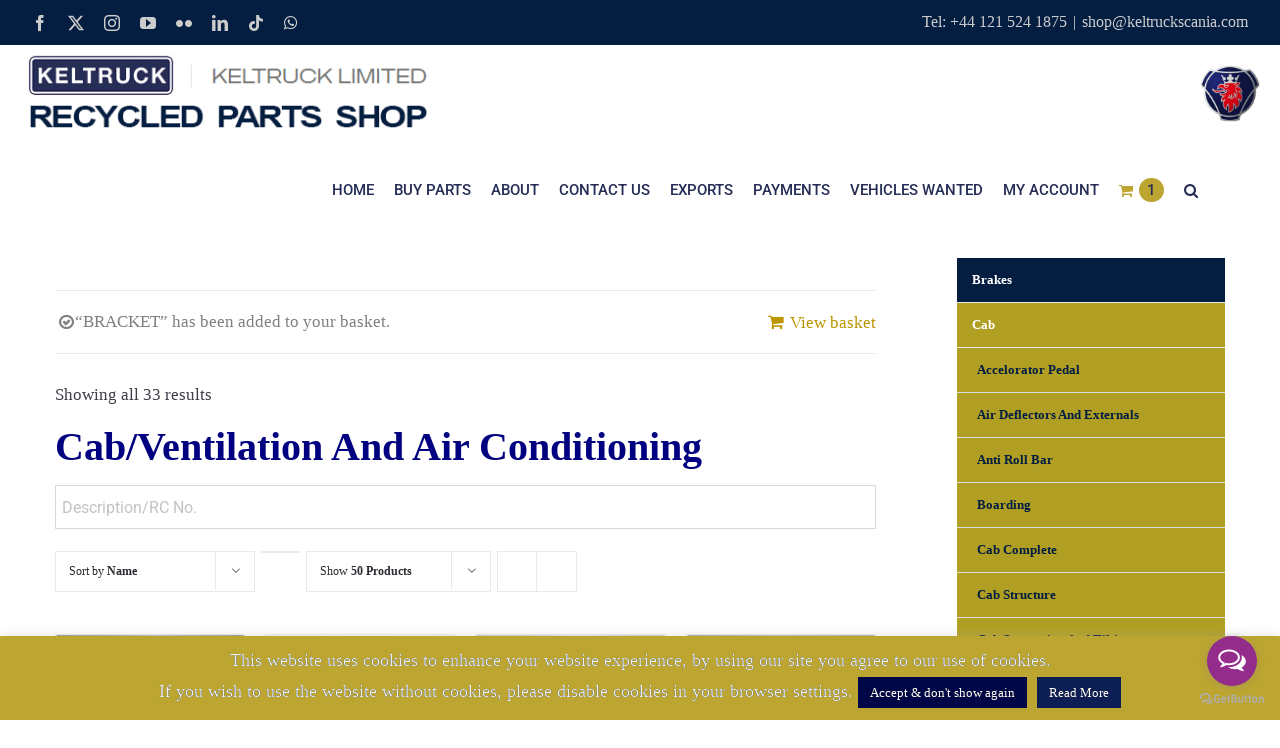

--- FILE ---
content_type: text/html; charset=UTF-8
request_url: https://shop.keltruck.com/product-category/cab/ventilation-and-air-conditioning/?add-to-cart=30864&product_orderby=name&product_count=50
body_size: 32543
content:


<!DOCTYPE html>
<html class="avada-html-layout-wide avada-html-header-position-top avada-html-is-archive" lang="en-GB">
<head>
	<meta http-equiv="X-UA-Compatible" content="IE=edge" />
	<meta http-equiv="Content-Type" content="text/html; charset=utf-8"/>
	<meta name="viewport" content="width=device-width, initial-scale=1" />
	<title>Ventilation and Air Conditioning &#8211; Keltruck Scania Online Shop</title>
<meta name='robots' content='max-image-preview:large' />
<link rel="alternate" type="application/rss+xml" title="Keltruck Scania Online Shop &raquo; Feed" href="https://shop.keltruck.com/feed/" />
<link rel="alternate" type="application/rss+xml" title="Keltruck Scania Online Shop &raquo; Comments Feed" href="https://shop.keltruck.com/comments/feed/" />
					<link rel="shortcut icon" href="https://shop.keltruck.com/wp-content/uploads/2017/03/logo-favicon.png" type="image/x-icon" />
		
					<!-- Apple Touch Icon -->
			<link rel="apple-touch-icon" sizes="180x180" href="https://shop.keltruck.com/wp-content/uploads/2017/03/logo-favicon.png">
		
					<!-- Android Icon -->
			<link rel="icon" sizes="192x192" href="https://shop.keltruck.com/wp-content/uploads/2017/03/logo-favicon.png">
		
					<!-- MS Edge Icon -->
			<meta name="msapplication-TileImage" content="https://shop.keltruck.com/wp-content/uploads/2017/03/logo-favicon.png">
				<link rel="alternate" type="application/rss+xml" title="Keltruck Scania Online Shop &raquo; Ventilation and Air Conditioning Category Feed" href="https://shop.keltruck.com/product-category/cab/ventilation-and-air-conditioning/feed/" />
        <meta property="og:title" content="Scania Recycled Parts offers from Keltruck"/>
    
    <meta property="og:type" content="article"/>
          <meta property="og:url" content="https://shop.keltruck.com/product-category/cab/ventilation-and-air-conditioning/?add-to-cart=30864&product_orderby=name&product_count=50"/>
        
    <meta property="og:site_name" content="Keltruck Scania Online Shop"/>

    <meta name="twitter:card" content="summary_large_image" />
    
            <meta property="og:description" content="We have some fantastic Scania parts deals on offer at the moment. Visit the online shop now."/>
        <meta property="twitter:description" content="We have some fantastic Scania parts deals on offer at the moment. Visit the online shop now."/>
    

                        <meta property="og:image" content="https://shop.keltruck.com/wp-content/uploads/2021/02/RC2492225.jpg"/>
            <meta property="twitter:image" content="https://shop.keltruck.com/wp-content/uploads/2021/02/RC2492225.jpg?w=640"/>
            <script type="text/javascript">
/* <![CDATA[ */
window._wpemojiSettings = {"baseUrl":"https:\/\/s.w.org\/images\/core\/emoji\/14.0.0\/72x72\/","ext":".png","svgUrl":"https:\/\/s.w.org\/images\/core\/emoji\/14.0.0\/svg\/","svgExt":".svg","source":{"concatemoji":"https:\/\/shop.keltruck.com\/wp-includes\/js\/wp-emoji-release.min.js?ver=6.4.7"}};
/*! This file is auto-generated */
!function(i,n){var o,s,e;function c(e){try{var t={supportTests:e,timestamp:(new Date).valueOf()};sessionStorage.setItem(o,JSON.stringify(t))}catch(e){}}function p(e,t,n){e.clearRect(0,0,e.canvas.width,e.canvas.height),e.fillText(t,0,0);var t=new Uint32Array(e.getImageData(0,0,e.canvas.width,e.canvas.height).data),r=(e.clearRect(0,0,e.canvas.width,e.canvas.height),e.fillText(n,0,0),new Uint32Array(e.getImageData(0,0,e.canvas.width,e.canvas.height).data));return t.every(function(e,t){return e===r[t]})}function u(e,t,n){switch(t){case"flag":return n(e,"\ud83c\udff3\ufe0f\u200d\u26a7\ufe0f","\ud83c\udff3\ufe0f\u200b\u26a7\ufe0f")?!1:!n(e,"\ud83c\uddfa\ud83c\uddf3","\ud83c\uddfa\u200b\ud83c\uddf3")&&!n(e,"\ud83c\udff4\udb40\udc67\udb40\udc62\udb40\udc65\udb40\udc6e\udb40\udc67\udb40\udc7f","\ud83c\udff4\u200b\udb40\udc67\u200b\udb40\udc62\u200b\udb40\udc65\u200b\udb40\udc6e\u200b\udb40\udc67\u200b\udb40\udc7f");case"emoji":return!n(e,"\ud83e\udef1\ud83c\udffb\u200d\ud83e\udef2\ud83c\udfff","\ud83e\udef1\ud83c\udffb\u200b\ud83e\udef2\ud83c\udfff")}return!1}function f(e,t,n){var r="undefined"!=typeof WorkerGlobalScope&&self instanceof WorkerGlobalScope?new OffscreenCanvas(300,150):i.createElement("canvas"),a=r.getContext("2d",{willReadFrequently:!0}),o=(a.textBaseline="top",a.font="600 32px Arial",{});return e.forEach(function(e){o[e]=t(a,e,n)}),o}function t(e){var t=i.createElement("script");t.src=e,t.defer=!0,i.head.appendChild(t)}"undefined"!=typeof Promise&&(o="wpEmojiSettingsSupports",s=["flag","emoji"],n.supports={everything:!0,everythingExceptFlag:!0},e=new Promise(function(e){i.addEventListener("DOMContentLoaded",e,{once:!0})}),new Promise(function(t){var n=function(){try{var e=JSON.parse(sessionStorage.getItem(o));if("object"==typeof e&&"number"==typeof e.timestamp&&(new Date).valueOf()<e.timestamp+604800&&"object"==typeof e.supportTests)return e.supportTests}catch(e){}return null}();if(!n){if("undefined"!=typeof Worker&&"undefined"!=typeof OffscreenCanvas&&"undefined"!=typeof URL&&URL.createObjectURL&&"undefined"!=typeof Blob)try{var e="postMessage("+f.toString()+"("+[JSON.stringify(s),u.toString(),p.toString()].join(",")+"));",r=new Blob([e],{type:"text/javascript"}),a=new Worker(URL.createObjectURL(r),{name:"wpTestEmojiSupports"});return void(a.onmessage=function(e){c(n=e.data),a.terminate(),t(n)})}catch(e){}c(n=f(s,u,p))}t(n)}).then(function(e){for(var t in e)n.supports[t]=e[t],n.supports.everything=n.supports.everything&&n.supports[t],"flag"!==t&&(n.supports.everythingExceptFlag=n.supports.everythingExceptFlag&&n.supports[t]);n.supports.everythingExceptFlag=n.supports.everythingExceptFlag&&!n.supports.flag,n.DOMReady=!1,n.readyCallback=function(){n.DOMReady=!0}}).then(function(){return e}).then(function(){var e;n.supports.everything||(n.readyCallback(),(e=n.source||{}).concatemoji?t(e.concatemoji):e.wpemoji&&e.twemoji&&(t(e.twemoji),t(e.wpemoji)))}))}((window,document),window._wpemojiSettings);
/* ]]> */
</script>
<style id='wp-emoji-styles-inline-css' type='text/css'>

	img.wp-smiley, img.emoji {
		display: inline !important;
		border: none !important;
		box-shadow: none !important;
		height: 1em !important;
		width: 1em !important;
		margin: 0 0.07em !important;
		vertical-align: -0.1em !important;
		background: none !important;
		padding: 0 !important;
	}
</style>
<link rel='stylesheet' id='cookie-law-info-css' href='https://shop.keltruck.com/wp-content/plugins/cookie-law-info/legacy/public/css/cookie-law-info-public.css?ver=3.3.9.1' type='text/css' media='all' />
<link rel='stylesheet' id='cookie-law-info-gdpr-css' href='https://shop.keltruck.com/wp-content/plugins/cookie-law-info/legacy/public/css/cookie-law-info-gdpr.css?ver=3.3.9.1' type='text/css' media='all' />
<link rel='stylesheet' id='trwca-style-css' href='https://shop.keltruck.com/wp-content/plugins/woocommerce-category-accordion/assets/css/trwca-style.min.css?ver=1.0' type='text/css' media='all' />
<link rel='stylesheet' id='icon-font-css' href='https://shop.keltruck.com/wp-content/plugins/woocommerce-category-accordion/assets/css/font-awesome.min.css?ver=1.0' type='text/css' media='all' />
<link rel='stylesheet' id='wcps_style-css' href='https://shop.keltruck.com/wp-content/plugins/woocommerce-products-slider/assets/front/css/style.css?ver=6.4.7' type='text/css' media='all' />
<link rel='stylesheet' id='wcps_style.themes-css' href='https://shop.keltruck.com/wp-content/plugins/woocommerce-products-slider/assets/global/css/style.themes.css?ver=6.4.7' type='text/css' media='all' />
<link rel='stylesheet' id='font-awesome-4-css' href='https://shop.keltruck.com/wp-content/plugins/woocommerce-products-slider/assets/global/css/font-awesome.css?ver=6.4.7' type='text/css' media='all' />
<link rel='stylesheet' id='fontawesome-5.min-css' href='https://shop.keltruck.com/wp-content/plugins/woocommerce-products-slider/assets/global/css/fontawesome-5.min.css?ver=6.4.7' type='text/css' media='all' />
<link rel='stylesheet' id='owl.carousel-css' href='https://shop.keltruck.com/wp-content/plugins/woocommerce-products-slider/assets/front/css/owl.carousel.css?ver=6.4.7' type='text/css' media='all' />
<link rel='stylesheet' id='animate-css' href='https://shop.keltruck.com/wp-content/plugins/woocommerce-products-slider/assets/front/css/animate.css?ver=6.4.7' type='text/css' media='all' />
<style id='woocommerce-inline-inline-css' type='text/css'>
.woocommerce form .form-row .required { visibility: visible; }
</style>
<link rel='stylesheet' id='aws-style-css' href='https://shop.keltruck.com/wp-content/plugins/advanced-woo-search/assets/css/common.min.css?ver=3.52' type='text/css' media='all' />
<link rel='stylesheet' id='heateor_sss_frontend_css-css' href='https://shop.keltruck.com/wp-content/plugins/sassy-social-share/public/css/sassy-social-share-public.css?ver=3.3.79' type='text/css' media='all' />
<style id='heateor_sss_frontend_css-inline-css' type='text/css'>
.heateor_sss_button_instagram span.heateor_sss_svg,a.heateor_sss_instagram span.heateor_sss_svg{background:radial-gradient(circle at 30% 107%,#fdf497 0,#fdf497 5%,#fd5949 45%,#d6249f 60%,#285aeb 90%)}.heateor_sss_horizontal_sharing .heateor_sss_svg,.heateor_sss_standard_follow_icons_container .heateor_sss_svg{color:#fff;border-width:0px;border-style:solid;border-color:transparent}.heateor_sss_horizontal_sharing .heateorSssTCBackground{color:#666}.heateor_sss_horizontal_sharing span.heateor_sss_svg:hover,.heateor_sss_standard_follow_icons_container span.heateor_sss_svg:hover{border-color:transparent;}.heateor_sss_vertical_sharing span.heateor_sss_svg,.heateor_sss_floating_follow_icons_container span.heateor_sss_svg{color:#fff;border-width:0px;border-style:solid;border-color:transparent;}.heateor_sss_vertical_sharing .heateorSssTCBackground{color:#666;}.heateor_sss_vertical_sharing span.heateor_sss_svg:hover,.heateor_sss_floating_follow_icons_container span.heateor_sss_svg:hover{border-color:transparent;}@media screen and (max-width:783px) {.heateor_sss_vertical_sharing{display:none!important}}div.heateor_sss_mobile_footer{display:none;}@media screen and (max-width:783px){div.heateor_sss_bottom_sharing .heateorSssTCBackground{background-color:white}div.heateor_sss_bottom_sharing{width:100%!important;left:0!important;}div.heateor_sss_bottom_sharing a{width:16.666666666667% !important;}div.heateor_sss_bottom_sharing .heateor_sss_svg{width: 100% !important;}div.heateor_sss_bottom_sharing div.heateorSssTotalShareCount{font-size:1em!important;line-height:28px!important}div.heateor_sss_bottom_sharing div.heateorSssTotalShareText{font-size:.7em!important;line-height:0px!important}div.heateor_sss_mobile_footer{display:block;height:40px;}.heateor_sss_bottom_sharing{padding:0!important;display:block!important;width:auto!important;bottom:-2px!important;top: auto!important;}.heateor_sss_bottom_sharing .heateor_sss_square_count{line-height:inherit;}.heateor_sss_bottom_sharing .heateorSssSharingArrow{display:none;}.heateor_sss_bottom_sharing .heateorSssTCBackground{margin-right:1.1em!important}}
</style>
<link rel='stylesheet' id='cwginstock_frontend_css-css' href='https://shop.keltruck.com/wp-content/plugins/back-in-stock-notifier-for-woocommerce/assets/css/frontend.min.css?ver=6.3.1' type='text/css' media='' />
<link rel='stylesheet' id='cwginstock_bootstrap-css' href='https://shop.keltruck.com/wp-content/plugins/back-in-stock-notifier-for-woocommerce/assets/css/bootstrap.min.css?ver=6.3.1' type='text/css' media='' />
<link rel='stylesheet' id='fusion-dynamic-css-css' href='https://shop.keltruck.com/wp-content/uploads/fusion-styles/fd9dde21be61d74a8eb9d0a6f1c83634.min.css?ver=3.11.3' type='text/css' media='all' />
<script type="text/template" id="tmpl-variation-template">
	<div class="woocommerce-variation-description">{{{ data.variation.variation_description }}}</div>
	<div class="woocommerce-variation-price">{{{ data.variation.price_html }}}</div>
	<div class="woocommerce-variation-availability">{{{ data.variation.availability_html }}}</div>
</script>
<script type="text/template" id="tmpl-unavailable-variation-template">
	<p>Sorry, this product is unavailable. Please choose a different combination.</p>
</script>
<script type="text/javascript" src="https://shop.keltruck.com/wp-includes/js/jquery/jquery.min.js?ver=3.7.1" id="jquery-core-js"></script>
<script type="text/javascript" src="https://shop.keltruck.com/wp-includes/js/jquery/jquery-migrate.min.js?ver=3.4.1" id="jquery-migrate-js"></script>
<script type="text/javascript" id="cookie-law-info-js-extra">
/* <![CDATA[ */
var Cli_Data = {"nn_cookie_ids":[],"cookielist":[],"non_necessary_cookies":[],"ccpaEnabled":"","ccpaRegionBased":"","ccpaBarEnabled":"","strictlyEnabled":["necessary","obligatoire"],"ccpaType":"gdpr","js_blocking":"","custom_integration":"","triggerDomRefresh":"","secure_cookies":""};
var cli_cookiebar_settings = {"animate_speed_hide":"500","animate_speed_show":"500","background":"#FFF","border":"#b1a6a6c2","border_on":"","button_1_button_colour":"#000747","button_1_button_hover":"#000639","button_1_link_colour":"#fff","button_1_as_button":"1","button_1_new_win":"","button_2_button_colour":"#0c1e54","button_2_button_hover":"#0a1843","button_2_link_colour":"#ffffff","button_2_as_button":"1","button_2_hidebar":"","button_3_button_colour":"#000747","button_3_button_hover":"#000639","button_3_link_colour":"#fff","button_3_as_button":"1","button_3_new_win":"","button_4_button_colour":"#000","button_4_button_hover":"#000000","button_4_link_colour":"#62a329","button_4_as_button":"","button_7_button_colour":"#61a229","button_7_button_hover":"#4e8221","button_7_link_colour":"#fff","button_7_as_button":"1","button_7_new_win":"","font_family":"inherit","header_fix":"","notify_animate_hide":"1","notify_animate_show":"","notify_div_id":"#cookie-law-info-bar","notify_position_horizontal":"right","notify_position_vertical":"bottom","scroll_close":"","scroll_close_reload":"","accept_close_reload":"","reject_close_reload":"","showagain_tab":"1","showagain_background":"#fff","showagain_border":"#000","showagain_div_id":"#cookie-law-info-again","showagain_x_position":"150px","text":"#000","show_once_yn":"","show_once":"10000","logging_on":"","as_popup":"","popup_overlay":"1","bar_heading_text":"","cookie_bar_as":"banner","popup_showagain_position":"bottom-right","widget_position":"left"};
var log_object = {"ajax_url":"https:\/\/shop.keltruck.com\/wp-admin\/admin-ajax.php"};
/* ]]> */
</script>
<script type="text/javascript" src="https://shop.keltruck.com/wp-content/plugins/cookie-law-info/legacy/public/js/cookie-law-info-public.js?ver=3.3.9.1" id="cookie-law-info-js"></script>
<script type="text/javascript" src="https://shop.keltruck.com/wp-content/plugins/woocommerce-category-accordion/assets/js/trwca-script.min.js?ver=1.0" id="trwca_script-js"></script>
<script type="text/javascript" id="wcps_js-js-extra">
/* <![CDATA[ */
var wcps_ajax = {"wcps_ajaxurl":"https:\/\/shop.keltruck.com\/wp-admin\/admin-ajax.php"};
/* ]]> */
</script>
<script type="text/javascript" src="https://shop.keltruck.com/wp-content/plugins/woocommerce-products-slider/assets/front/js/scripts.js?ver=6.4.7" id="wcps_js-js"></script>
<script type="text/javascript" src="https://shop.keltruck.com/wp-content/plugins/woocommerce-products-slider/assets/front/js/owl.carousel.min.js?ver=6.4.7" id="owl.carousel.min-js"></script>
<script type="text/javascript" src="https://shop.keltruck.com/wp-content/plugins/woocommerce-products-slider/assets/front/js/owl.rows.js?ver=6.4.7" id="owl.rows.js-js"></script>
<script type="text/javascript" src="https://shop.keltruck.com/wp-content/plugins/woocommerce/assets/js/jquery-blockui/jquery.blockUI.min.js?ver=2.7.0-wc.9.1.5" id="jquery-blockui-js" defer="defer" data-wp-strategy="defer"></script>
<script type="text/javascript" id="wc-add-to-cart-js-extra">
/* <![CDATA[ */
var wc_add_to_cart_params = {"ajax_url":"\/wp-admin\/admin-ajax.php","wc_ajax_url":"\/?wc-ajax=%%endpoint%%","i18n_view_cart":"View basket","cart_url":"https:\/\/shop.keltruck.com\/cart\/","is_cart":"","cart_redirect_after_add":"no"};
/* ]]> */
</script>
<script type="text/javascript" src="https://shop.keltruck.com/wp-content/plugins/woocommerce/assets/js/frontend/add-to-cart.min.js?ver=9.1.5" id="wc-add-to-cart-js" defer="defer" data-wp-strategy="defer"></script>
<script type="text/javascript" src="https://shop.keltruck.com/wp-content/plugins/woocommerce/assets/js/js-cookie/js.cookie.min.js?ver=2.1.4-wc.9.1.5" id="js-cookie-js" defer="defer" data-wp-strategy="defer"></script>
<script type="text/javascript" id="woocommerce-js-extra">
/* <![CDATA[ */
var woocommerce_params = {"ajax_url":"\/wp-admin\/admin-ajax.php","wc_ajax_url":"\/?wc-ajax=%%endpoint%%"};
/* ]]> */
</script>
<script type="text/javascript" src="https://shop.keltruck.com/wp-content/plugins/woocommerce/assets/js/frontend/woocommerce.min.js?ver=9.1.5" id="woocommerce-js" defer="defer" data-wp-strategy="defer"></script>
<script type="text/javascript" src="https://shop.keltruck.com/wp-includes/js/underscore.min.js?ver=1.13.4" id="underscore-js"></script>
<script type="text/javascript" id="wp-util-js-extra">
/* <![CDATA[ */
var _wpUtilSettings = {"ajax":{"url":"\/wp-admin\/admin-ajax.php"}};
/* ]]> */
</script>
<script type="text/javascript" src="https://shop.keltruck.com/wp-includes/js/wp-util.min.js?ver=6.4.7" id="wp-util-js"></script>
<script type="text/javascript" id="wc-add-to-cart-variation-js-extra">
/* <![CDATA[ */
var wc_add_to_cart_variation_params = {"wc_ajax_url":"\/?wc-ajax=%%endpoint%%","i18n_no_matching_variations_text":"Sorry, no products matched your selection. Please choose a different combination.","i18n_make_a_selection_text":"Please select some product options before adding this product to your basket.","i18n_unavailable_text":"Sorry, this product is unavailable. Please choose a different combination."};
/* ]]> */
</script>
<script type="text/javascript" src="https://shop.keltruck.com/wp-content/plugins/woocommerce/assets/js/frontend/add-to-cart-variation.min.js?ver=9.1.5" id="wc-add-to-cart-variation-js" defer="defer" data-wp-strategy="defer"></script>
<link rel="https://api.w.org/" href="https://shop.keltruck.com/wp-json/" /><link rel="alternate" type="application/json" href="https://shop.keltruck.com/wp-json/wp/v2/product_cat/245" /><link rel="EditURI" type="application/rsd+xml" title="RSD" href="https://shop.keltruck.com/xmlrpc.php?rsd" />
<meta name="generator" content="WordPress 6.4.7" />
<meta name="generator" content="WooCommerce 9.1.5" />
<style type="text/css" id="css-fb-visibility">@media screen and (max-width: 640px){.fusion-no-small-visibility{display:none !important;}body .sm-text-align-center{text-align:center !important;}body .sm-text-align-left{text-align:left !important;}body .sm-text-align-right{text-align:right !important;}body .sm-flex-align-center{justify-content:center !important;}body .sm-flex-align-flex-start{justify-content:flex-start !important;}body .sm-flex-align-flex-end{justify-content:flex-end !important;}body .sm-mx-auto{margin-left:auto !important;margin-right:auto !important;}body .sm-ml-auto{margin-left:auto !important;}body .sm-mr-auto{margin-right:auto !important;}body .fusion-absolute-position-small{position:absolute;top:auto;width:100%;}.awb-sticky.awb-sticky-small{ position: sticky; top: var(--awb-sticky-offset,0); }}@media screen and (min-width: 641px) and (max-width: 1024px){.fusion-no-medium-visibility{display:none !important;}body .md-text-align-center{text-align:center !important;}body .md-text-align-left{text-align:left !important;}body .md-text-align-right{text-align:right !important;}body .md-flex-align-center{justify-content:center !important;}body .md-flex-align-flex-start{justify-content:flex-start !important;}body .md-flex-align-flex-end{justify-content:flex-end !important;}body .md-mx-auto{margin-left:auto !important;margin-right:auto !important;}body .md-ml-auto{margin-left:auto !important;}body .md-mr-auto{margin-right:auto !important;}body .fusion-absolute-position-medium{position:absolute;top:auto;width:100%;}.awb-sticky.awb-sticky-medium{ position: sticky; top: var(--awb-sticky-offset,0); }}@media screen and (min-width: 1025px){.fusion-no-large-visibility{display:none !important;}body .lg-text-align-center{text-align:center !important;}body .lg-text-align-left{text-align:left !important;}body .lg-text-align-right{text-align:right !important;}body .lg-flex-align-center{justify-content:center !important;}body .lg-flex-align-flex-start{justify-content:flex-start !important;}body .lg-flex-align-flex-end{justify-content:flex-end !important;}body .lg-mx-auto{margin-left:auto !important;margin-right:auto !important;}body .lg-ml-auto{margin-left:auto !important;}body .lg-mr-auto{margin-right:auto !important;}body .fusion-absolute-position-large{position:absolute;top:auto;width:100%;}.awb-sticky.awb-sticky-large{ position: sticky; top: var(--awb-sticky-offset,0); }}</style>	<noscript><style>.woocommerce-product-gallery{ opacity: 1 !important; }</style></noscript>
	<style type="text/css">.recentcomments a{display:inline !important;padding:0 !important;margin:0 !important;}</style>
            <style>

                .fusion-flyout-search .aws-container {
                    margin: 0 auto;
                    padding: 0;
                    width: 100%;
                    width: calc(100% - 40px);
                    max-width: 600px;
                    position: absolute;
                    top: 40%;
                    left: 20px;
                    right: 20px;
                }

                .fusion-overlay-search .aws-container {
                    width: 100%;
                }

                .fusion-secondary-menu-search .aws-container {
                    margin-left: 10px;
                }

            </style>

        <style id='wp-fonts-local' type='text/css'>
@font-face{font-family:Inter;font-style:normal;font-weight:300 900;font-display:fallback;src:url('https://shop.keltruck.com/wp-content/plugins/woocommerce/assets/fonts/Inter-VariableFont_slnt,wght.woff2') format('woff2');font-stretch:normal;}
@font-face{font-family:Cardo;font-style:normal;font-weight:400;font-display:fallback;src:url('https://shop.keltruck.com/wp-content/plugins/woocommerce/assets/fonts/cardo_normal_400.woff2') format('woff2');}
</style>
		<script type="text/javascript">
			var doc = document.documentElement;
			doc.setAttribute( 'data-useragent', navigator.userAgent );
		</script>
		<link rel="stylesheet" type="text/css" href="https://static.scania.com/resources/fonts/scania-sans/scania-sans.css" />
	<script type="text/javascript">var whoistrack_params = whoistrack_params || []; whoistrack_params.push(["wait", "8c679ad469ed4e9eafaf317978154c2d"]); var t = document["createElement"]("script"), i; t["type"] = "text/javascript"; t["src"] = window["location"]["href"]["split"]("/")[0] + "//app.whoisvisiting.com/who.js"; i = document["getElementsByTagName"]("script")[0]; i["parentNode"]["insertBefore"](t, i);</script>



<!-- Global site tag (gtag.js) - Google Analytics -->
<script async src="https://www.googletagmanager.com/gtag/js?id=UA-11367684-3"></script>
<script>
  window.dataLayer = window.dataLayer || [];
  function gtag(){dataLayer.push(arguments);}
  gtag('js', new Date());

  gtag('config', 'UA-11367684-3');
</script>

<!-- Google tag (gtag.js) --> <script async src=https://www.googletagmanager.com/gtag/js?id=G-DPNCF6TCG7></script> <script> window.dataLayer = window.dataLayer || []; function gtag(){dataLayer.push(arguments);} gtag('js', new Date()); gtag('config', 'G-DPNCF6TCG7'); </script></head>

<body class="archive tax-product_cat term-ventilation-and-air-conditioning term-245 theme-Avada do-etfw woocommerce woocommerce-page woocommerce-no-js has-sidebar fusion-image-hovers fusion-pagination-sizing fusion-button_type-flat fusion-button_span-no fusion-button_gradient-linear avada-image-rollover-circle-yes avada-image-rollover-yes avada-image-rollover-direction-bottom fusion-body ltr fusion-sticky-header no-mobile-slidingbar avada-has-rev-slider-styles fusion-disable-outline fusion-sub-menu-fade mobile-logo-pos-left layout-wide-mode avada-has-boxed-modal-shadow-none layout-scroll-offset-full avada-has-zero-margin-offset-top fusion-top-header menu-text-align-left fusion-woo-product-design-classic fusion-woo-shop-page-columns-4 fusion-woo-related-columns-4 fusion-woo-archive-page-columns-4 avada-has-woo-gallery-disabled woo-sale-badge-circle woo-outofstock-badge-top_bar mobile-menu-design-modern fusion-hide-pagination-text fusion-header-layout-v3 avada-responsive avada-footer-fx-parallax-effect avada-menu-highlight-style-bottombar fusion-search-form-clean fusion-main-menu-search-overlay fusion-avatar-circle avada-dropdown-styles avada-blog-layout-grid avada-blog-archive-layout-grid avada-header-shadow-no avada-menu-icon-position-left avada-has-megamenu-shadow avada-has-pagetitle-100-width avada-has-pagetitle-bg-full avada-has-main-nav-search-icon avada-has-titlebar-hide avada-header-border-color-full-transparent avada-has-pagination-padding avada-flyout-menu-direction-fade avada-ec-views-v1" data-awb-post-id="31481">
		<a class="skip-link screen-reader-text" href="#content">Skip to content</a>

	<div id="boxed-wrapper">
		
		<div id="wrapper" class="fusion-wrapper">
			<div id="home" style="position:relative;top:-1px;"></div>
							
					
			<header class="fusion-header-wrapper">
				<div class="fusion-header-v3 fusion-logo-alignment fusion-logo-left fusion-sticky-menu- fusion-sticky-logo- fusion-mobile-logo-  fusion-mobile-menu-design-modern">
					
<div class="fusion-secondary-header">
	<div class="fusion-row">
					<div class="fusion-alignleft">
				<div class="fusion-social-links-header"><div class="fusion-social-networks"><div class="fusion-social-networks-wrapper"><a  class="fusion-social-network-icon fusion-tooltip fusion-facebook awb-icon-facebook" style data-placement="bottom" data-title="Facebook" data-toggle="tooltip" title="Facebook" href="https://keltruck.com/facebook" target="_blank" rel="noreferrer"><span class="screen-reader-text">Facebook</span></a><a  class="fusion-social-network-icon fusion-tooltip fusion-twitter awb-icon-twitter" style data-placement="bottom" data-title="Twitter" data-toggle="tooltip" title="Twitter" href="https://keltruck.com/x" target="_blank" rel="noopener noreferrer"><span class="screen-reader-text">Twitter</span></a><a  class="fusion-social-network-icon fusion-tooltip fusion-instagram awb-icon-instagram" style data-placement="bottom" data-title="Instagram" data-toggle="tooltip" title="Instagram" href="https://keltruck.com/instagram" target="_blank" rel="noopener noreferrer"><span class="screen-reader-text">Instagram</span></a><a  class="fusion-social-network-icon fusion-tooltip fusion-youtube awb-icon-youtube" style data-placement="bottom" data-title="YouTube" data-toggle="tooltip" title="YouTube" href="https://keltruck.com/youtube" target="_blank" rel="noopener noreferrer"><span class="screen-reader-text">YouTube</span></a><a  class="fusion-social-network-icon fusion-tooltip fusion-flickr awb-icon-flickr" style data-placement="bottom" data-title="Flickr" data-toggle="tooltip" title="Flickr" href="https://flickr.com/keltruck/albums/72157652678955343" target="_blank" rel="noopener noreferrer"><span class="screen-reader-text">Flickr</span></a><a  class="fusion-social-network-icon fusion-tooltip fusion-linkedin awb-icon-linkedin" style data-placement="bottom" data-title="LinkedIn" data-toggle="tooltip" title="LinkedIn" href="https://keltruck.com/linkedin" target="_blank" rel="noopener noreferrer"><span class="screen-reader-text">LinkedIn</span></a><a  class="fusion-social-network-icon fusion-tooltip fusion-tiktok awb-icon-tiktok fusion-last-social-icon" style data-placement="bottom" data-title="Tiktok" data-toggle="tooltip" title="Tiktok" href="https://keltruck.com/tiktok" target="_blank" rel="noopener noreferrer"><span class="screen-reader-text">Tiktok</span></a><a  class="fusion-social-network-icon fusion-tooltip fusion-whatsapp awb-icon-whatsapp" style data-placement="bottom" data-title="WhatsApp" data-toggle="tooltip" title="WhatsApp" href="https://api.whatsapp.com/send?phone=447425766519&amp;text=Hi%20Jordan,%20I%20would%20like%20to%20enquire%20about%20used%20Scania%20parts%20from%20Keltruck" target="_blank" rel="noopener noreferrer"><span class="screen-reader-text">WhatsApp</span></a></div></div></div>			</div>
							<div class="fusion-alignright">
				<div class="fusion-contact-info"><span class="fusion-contact-info-phone-number">Tel: +44 121 524 1875</span><span class="fusion-header-separator">|</span><span class="fusion-contact-info-email-address"><a href="mailto:sho&#112;&#64;&#107;&#101;&#108;tr&#117;&#99;&#107;sca&#110;&#105;&#97;&#46;com">sho&#112;&#64;&#107;&#101;&#108;tr&#117;&#99;&#107;sca&#110;&#105;&#97;&#46;com</a></span></div>			</div>
			</div>
</div>
<div class="fusion-header-sticky-height"></div>
<div class="fusion-header">
	<div class="fusion-row">
					<div class="fusion-logo" data-margin-top="5px" data-margin-bottom="5px" data-margin-left="0px" data-margin-right="0px">
			<a class="fusion-logo-link"  href="https://shop.keltruck.com/" >

						<!-- standard logo -->
			<img src="https://shop.keltruck.com/wp-content/uploads/2019/02/logo-2-jan-2019.png" srcset="https://shop.keltruck.com/wp-content/uploads/2019/02/logo-2-jan-2019.png 1x" width="417" height="88" alt="Keltruck Scania Online Shop Logo" data-retina_logo_url="" class="fusion-standard-logo" />

			
					</a>
		</div>		<nav class="fusion-main-menu" aria-label="Main Menu"><div class="fusion-overlay-search"><div class="aws-container" data-url="/?wc-ajax=aws_action" data-siteurl="https://shop.keltruck.com" data-lang="" data-show-loader="true" data-show-more="false" data-show-page="false" data-ajax-search="true" data-show-clear="false" data-mobile-screen="false" data-use-analytics="false" data-min-chars="3" data-buttons-order="1" data-timeout="300" data-is-mobile="false" data-page-id="245" data-tax="product_cat" ><form class="aws-search-form" action="https://shop.keltruck.com/" method="get" role="search" ><div class="aws-wrapper"><label class="aws-search-label" for="6973fa6d47e52">Description/RC No.</label><input type="search" name="s" id="6973fa6d47e52" value="" class="aws-search-field" placeholder="Description/RC No." autocomplete="off" /><input type="hidden" name="post_type" value="product"><div class="aws-search-clear"><span>×</span></div><div class="aws-loader"></div></div></form></div><div class="fusion-search-spacer"></div><a href="#" role="button" aria-label="Close Search" class="fusion-close-search"></a></div><ul id="menu-kelshop-menu" class="fusion-menu"><li  id="menu-item-32740"  class="menu-item menu-item-type-post_type menu-item-object-page menu-item-home menu-item-32740"  data-item-id="32740"><a  href="https://shop.keltruck.com/" class="fusion-bottombar-highlight"><span class="menu-text">HOME</span></a></li><li  id="menu-item-32766"  class="menu-item menu-item-type-custom menu-item-object-custom menu-item-has-children menu-item-32766 fusion-dropdown-menu"  data-item-id="32766"><a  href="#" class="fusion-bottombar-highlight"><span class="menu-text">BUY PARTS</span></a><ul class="sub-menu"><li  id="menu-item-32767"  class="menu-item menu-item-type-custom menu-item-object-custom menu-item-32767 fusion-dropdown-submenu" ><a  href="/product-category/brakes/" class="fusion-bottombar-highlight"><span>Brakes</span></a></li><li  id="menu-item-32768"  class="menu-item menu-item-type-custom menu-item-object-custom menu-item-32768 fusion-dropdown-submenu" ><a  href="/product-category/cab/" class="fusion-bottombar-highlight"><span>Cab</span></a></li><li  id="menu-item-32769"  class="menu-item menu-item-type-custom menu-item-object-custom menu-item-32769 fusion-dropdown-submenu" ><a  href="/product-category/clutch/" class="fusion-bottombar-highlight"><span>Clutch</span></a></li><li  id="menu-item-32770"  class="menu-item menu-item-type-custom menu-item-object-custom menu-item-32770 fusion-dropdown-submenu" ><a  href="/product-category/complimentary-equipment/" class="fusion-bottombar-highlight"><span>Complimentary Equipment</span></a></li><li  id="menu-item-32771"  class="menu-item menu-item-type-custom menu-item-object-custom menu-item-32771 fusion-dropdown-submenu" ><a  href="/product-category/cooling-system/" class="fusion-bottombar-highlight"><span>Cooling System</span></a></li><li  id="menu-item-32772"  class="menu-item menu-item-type-custom menu-item-object-custom menu-item-32772 fusion-dropdown-submenu" ><a  href="/product-category/electrical-system" class="fusion-bottombar-highlight"><span>Electrical System</span></a></li><li  id="menu-item-32773"  class="menu-item menu-item-type-custom menu-item-object-custom menu-item-32773 fusion-dropdown-submenu" ><a  href="/product-category/engine" class="fusion-bottombar-highlight"><span>Engine</span></a></li><li  id="menu-item-32774"  class="menu-item menu-item-type-custom menu-item-object-custom menu-item-32774 fusion-dropdown-submenu" ><a  href="/product-category/frame" class="fusion-bottombar-highlight"><span>Frame</span></a></li><li  id="menu-item-32775"  class="menu-item menu-item-type-custom menu-item-object-custom menu-item-32775 fusion-dropdown-submenu" ><a  href="/product-category/front-axle" class="fusion-bottombar-highlight"><span>Front Axle</span></a></li><li  id="menu-item-32776"  class="menu-item menu-item-type-custom menu-item-object-custom menu-item-32776 fusion-dropdown-submenu" ><a  href="/product-category/fuel-and-exhaust-system" class="fusion-bottombar-highlight"><span>Fuel &#038; Exhaust System</span></a></li><li  id="menu-item-32777"  class="menu-item menu-item-type-custom menu-item-object-custom menu-item-32777 fusion-dropdown-submenu" ><a  href="/product-category/gearbox" class="fusion-bottombar-highlight"><span>Gearbox</span></a></li><li  id="menu-item-32778"  class="menu-item menu-item-type-custom menu-item-object-custom menu-item-32778 fusion-dropdown-submenu" ><a  href="/product-category/general" class="fusion-bottombar-highlight"><span>General</span></a></li><li  id="menu-item-32779"  class="menu-item menu-item-type-custom menu-item-object-custom menu-item-32779 fusion-dropdown-submenu" ><a  href="/product-category/hubs-and-wheels" class="fusion-bottombar-highlight"><span>Hubs &#038; Wheels</span></a></li><li  id="menu-item-32780"  class="menu-item menu-item-type-custom menu-item-object-custom menu-item-32780 fusion-dropdown-submenu" ><a  href="/product-category/instruments" class="fusion-bottombar-highlight"><span>Instruments</span></a></li><li  id="menu-item-32781"  class="menu-item menu-item-type-custom menu-item-object-custom menu-item-32781 fusion-dropdown-submenu" ><a  href="/product-category/load-carrying-body-work" class="fusion-bottombar-highlight"><span>Load Carrying Body Work</span></a></li><li  id="menu-item-32782"  class="menu-item menu-item-type-custom menu-item-object-custom menu-item-32782 fusion-dropdown-submenu" ><a  href="/product-category/obsolete-parts-only-available-in-uk/" class="fusion-bottombar-highlight"><span>Obsolete Parts &#8211; UK Only</span></a></li><li  id="menu-item-32783"  class="menu-item menu-item-type-custom menu-item-object-custom menu-item-32783 fusion-dropdown-submenu" ><a  href="/product-category/propeller-shaft/" class="fusion-bottombar-highlight"><span>Propeller Shaft</span></a></li><li  id="menu-item-32784"  class="menu-item menu-item-type-custom menu-item-object-custom menu-item-32784 fusion-dropdown-submenu" ><a  href="/product-category/rear-axle" class="fusion-bottombar-highlight"><span>Rear Axle</span></a></li><li  id="menu-item-32785"  class="menu-item menu-item-type-custom menu-item-object-custom menu-item-32785 fusion-dropdown-submenu" ><a  href="/product-category/steering" class="fusion-bottombar-highlight"><span>Steering</span></a></li><li  id="menu-item-32786"  class="menu-item menu-item-type-custom menu-item-object-custom menu-item-32786 fusion-dropdown-submenu" ><a  href="/product-category/suspension" class="fusion-bottombar-highlight"><span>Suspension</span></a></li></ul></li><li  id="menu-item-32741"  class="menu-item menu-item-type-custom menu-item-object-custom menu-item-has-children menu-item-32741 fusion-dropdown-menu"  data-item-id="32741"><a  href="#" class="fusion-bottombar-highlight"><span class="menu-text">ABOUT</span></a><ul class="sub-menu"><li  id="menu-item-32742"  class="menu-item menu-item-type-post_type menu-item-object-page menu-item-32742 fusion-dropdown-submenu" ><a  href="https://shop.keltruck.com/scania-vehicle-recycling/" class="fusion-bottombar-highlight"><span>About Us</span></a></li><li  id="menu-item-32745"  class="menu-item menu-item-type-post_type menu-item-object-page menu-item-32745 fusion-dropdown-submenu" ><a  href="https://shop.keltruck.com/scania-vehicle-recycling/terms-and-conditions/" class="fusion-bottombar-highlight"><span>Frequently Asked Questions</span></a></li><li  id="menu-item-32994"  class="menu-item menu-item-type-post_type menu-item-object-page menu-item-32994 fusion-dropdown-submenu" ><a  href="https://shop.keltruck.com/links/" class="fusion-bottombar-highlight"><span>Links</span></a></li><li  id="menu-item-32746"  class="menu-item menu-item-type-custom menu-item-object-custom menu-item-32746 fusion-dropdown-submenu" ><a  target="_blank" rel="noopener noreferrer" href="https://keltruck.com/news" class="fusion-bottombar-highlight"><span>News</span></a></li><li  id="menu-item-32747"  class="menu-item menu-item-type-post_type menu-item-object-page menu-item-32747 fusion-dropdown-submenu" ><a  href="https://shop.keltruck.com/scania-vehicle-recycling/terms-and-conditions/" class="fusion-bottombar-highlight"><span>Terms &#038; Conditions</span></a></li><li  id="menu-item-32755"  class="menu-item menu-item-type-post_type menu-item-object-page menu-item-32755 fusion-dropdown-submenu" ><a  href="https://shop.keltruck.com/scania-vehicle-recycling/testimonials/" class="fusion-bottombar-highlight"><span>Testimonials</span></a></li><li  id="menu-item-32748"  class="menu-item menu-item-type-custom menu-item-object-custom menu-item-32748 fusion-dropdown-submenu" ><a  target="_blank" rel="noopener noreferrer" href="https://www.keltruck.com/services/scania-used-parts/wanted/" class="fusion-bottombar-highlight"><span>Wanted</span></a></li></ul></li><li  id="menu-item-32750"  class="menu-item menu-item-type-custom menu-item-object-custom menu-item-32750"  data-item-id="32750"><a  href="/#contact" class="fusion-bottombar-highlight"><span class="menu-text">CONTACT US</span></a></li><li  id="menu-item-32749"  class="menu-item menu-item-type-custom menu-item-object-custom menu-item-32749"  data-item-id="32749"><a  target="_blank" rel="noopener noreferrer" href="https://keltruck.com/exports" class="fusion-bottombar-highlight"><span class="menu-text">EXPORTS</span></a></li><li  id="menu-item-32751"  class="menu-item menu-item-type-custom menu-item-object-custom menu-item-has-children menu-item-32751 fusion-dropdown-menu"  data-item-id="32751"><a  target="_blank" rel="noopener noreferrer" href="https://keltruck.oplonine.co.uk" class="fusion-bottombar-highlight"><span class="menu-text">PAYMENTS</span></a><ul class="sub-menu"><li  id="menu-item-32753"  class="menu-item menu-item-type-custom menu-item-object-custom menu-item-32753 fusion-dropdown-submenu" ><a  target="_blank" rel="noopener noreferrer" href="https://www.keltruck.com/accounts" class="fusion-bottombar-highlight"><span>Accounts</span></a></li><li  id="menu-item-32752"  class="menu-item menu-item-type-custom menu-item-object-custom menu-item-32752 fusion-dropdown-submenu" ><a  target="_blank" rel="noopener noreferrer" href="https://www.keltruck.com/payments" class="fusion-bottombar-highlight"><span>Make a payment</span></a></li></ul></li><li  id="menu-item-32754"  class="menu-item menu-item-type-custom menu-item-object-custom menu-item-32754"  data-item-id="32754"><a  target="_blank" rel="noopener noreferrer" href="https://www.keltruck.com/wanted" class="fusion-bottombar-highlight"><span class="menu-text">VEHICLES WANTED</span></a></li><li class="menu-item fusion-dropdown-menu menu-item-has-children fusion-custom-menu-item fusion-menu-login-box"><a href="https://shop.keltruck.com/my-account/" aria-haspopup="true" class="fusion-bottombar-highlight"><span class="menu-text">My Account</span></a><div class="fusion-custom-menu-item-contents"><form action="https://shop.keltruck.com/wp-login.php" name="loginform" method="post"><p><input type="text" class="input-text" name="log" id="username-kelshop-menu-6973fa6d4cce5" value="" placeholder="Username" /></p><p><input type="password" class="input-text" name="pwd" id="password-kelshop-menu-6973fa6d4cce5" value="" placeholder="Password" /></p><p class="fusion-remember-checkbox"><label for="fusion-menu-login-box-rememberme-kelshop-menu-6973fa6d4cce5"><input name="rememberme" type="checkbox" id="fusion-menu-login-box-rememberme" value="forever"> Remember Me</label></p><input type="hidden" name="fusion_woo_login_box" value="true" /><p class="fusion-login-box-submit"><input type="submit" name="wp-submit" id="wp-submit-kelshop-menu-6973fa6d4cce5" class="button button-small default comment-submit" value="Log In"><input type="hidden" name="redirect" value=""></p></form><a class="fusion-menu-login-box-register" href="https://shop.keltruck.com/my-account/" title="Register">Register</a></div></li><li class="fusion-custom-menu-item fusion-menu-cart fusion-main-menu-cart fusion-widget-cart-counter"><a class="fusion-main-menu-icon fusion-main-menu-icon-active" href="https://shop.keltruck.com/cart/"><span class="menu-text" aria-label="View Cart"><span class="fusion-widget-cart-number">1</span></span></a><div class="fusion-custom-menu-item-contents fusion-menu-cart-items"><div class="fusion-menu-cart-item"><a href="https://shop.keltruck.com/product/bracket-4/"><img width="66" height="66" src="https://shop.keltruck.com/wp-content/uploads/2020/10/RC1772724-66x66.jpg" class="attachment-recent-works-thumbnail size-recent-works-thumbnail wp-post-image" alt="" decoding="async" srcset="https://shop.keltruck.com/wp-content/uploads/2020/10/RC1772724-66x66.jpg 66w, https://shop.keltruck.com/wp-content/uploads/2020/10/RC1772724-100x100.jpg 100w, https://shop.keltruck.com/wp-content/uploads/2020/10/RC1772724-150x150.jpg 150w" sizes="(max-width: 66px) 100vw, 66px" /><div class="fusion-menu-cart-item-details"><span class="fusion-menu-cart-item-title">BRACKET</span><span class="fusion-menu-cart-item-quantity">1 x <span class="woocommerce-Price-amount amount"><bdi><span class="woocommerce-Price-currencySymbol">&pound;</span>7.70</bdi></span></span></div></a></div><div class="fusion-menu-cart-checkout"><div class="fusion-menu-cart-link"><a href="https://shop.keltruck.com/cart/"><span class>View Cart</span></a></div><div class="fusion-menu-cart-checkout-link"><a href="https://shop.keltruck.com/checkout/"><span>Checkout</span></a></div></div></div></li><li class="fusion-custom-menu-item fusion-main-menu-search fusion-search-overlay"><a class="fusion-main-menu-icon" href="#" aria-label="Search" data-title="Search" title="Search" role="button" aria-expanded="false"></a></li></ul></nav>	<div class="fusion-mobile-menu-icons">
							<a href="#" class="fusion-icon awb-icon-bars" aria-label="Toggle mobile menu" aria-expanded="false"></a>
		
		
		
					<a href="https://shop.keltruck.com/cart/" class="fusion-icon awb-icon-shopping-cart"  aria-label="Toggle mobile cart"></a>
			</div>

<nav class="fusion-mobile-nav-holder fusion-mobile-menu-text-align-left" aria-label="Main Menu Mobile"></nav>

					</div>
</div>
<div id="topScaniaLogo"><img src="/wp-content/uploads/2017/03/scania-logo-large.png" /></div>				</div>
				<div class="fusion-clearfix"></div>
			</header>
								
							<div id="sliders-container" class="fusion-slider-visibility">
					</div>
				
					
							
			
						<main id="main" class="clearfix ">
				<div class="fusion-row" style="">
		<div class="woocommerce-container">
			<section id="content" class="" style="float: left;">
		<header class="woocommerce-products-header">
	
	</header>
<div class="woocommerce-notices-wrapper">
	<div class="woocommerce-message" role="alert">
		<a href="https://shop.keltruck.com/cart/" tabindex="1" class="button wc-forward">View basket</a> &ldquo;BRACKET&rdquo; has been added to your basket.	</div>
</div><p class="woocommerce-result-count">
	Showing all 33 results</p>

<style>
  .upperAndLower {text-transform: lowercase; }
  .upperAndLower:first-letter {text-transform: uppercase;}
</style>





            
           <h1 class="search-title" style="font-size:40px;color:navy;font-family:lato;">Cab/Ventilation And Air Conditioning</h1>

       	

 

<div class="aws-container" data-url="/?wc-ajax=aws_action" data-siteurl="https://shop.keltruck.com" data-lang="" data-show-loader="true" data-show-more="false" data-show-page="false" data-ajax-search="true" data-show-clear="false" data-mobile-screen="false" data-use-analytics="false" data-min-chars="3" data-buttons-order="1" data-timeout="300" data-is-mobile="false" data-page-id="245" data-tax="product_cat" ><form class="aws-search-form" action="https://shop.keltruck.com/" method="get" role="search" ><div class="aws-wrapper"><label class="aws-search-label" for="6973fa6d4e10a">Description/RC No.</label><input type="search" name="s" id="6973fa6d4e10a" value="" class="aws-search-field" placeholder="Description/RC No." autocomplete="off" /><input type="hidden" name="post_type" value="product"><div class="aws-search-clear"><span>×</span></div><div class="aws-loader"></div></div></form></div>


<br/>

<div class="catalog-ordering clearfix">
	<div class="orderby-order-container">
		<ul class="orderby order-dropdown">
			<li>
				<span class="current-li">
					<span class="current-li-content">
						<a aria-haspopup="true">Sort by <strong>Name</strong></a>
					</span>
				</span>
				<ul>
					<li class="">
						<a href="?%2Fproduct-category%2Fcab%2Fventilation-and-air-conditioning%2F=&add-to-cart=30864&product_orderby=default&product_count=50">Sort by <strong>Default Order</strong></a>
					</li>
					<li class="current">
						<a href="?%2Fproduct-category%2Fcab%2Fventilation-and-air-conditioning%2F=&add-to-cart=30864&product_orderby=name&product_count=50">Sort by <strong>Name</strong></a>
					</li>
					<li class="">
						<a href="?%2Fproduct-category%2Fcab%2Fventilation-and-air-conditioning%2F=&add-to-cart=30864&product_orderby=price&product_count=50">Sort by <strong>Price</strong></a>
					</li>
					<li class="">
						<a href="?%2Fproduct-category%2Fcab%2Fventilation-and-air-conditioning%2F=&add-to-cart=30864&product_orderby=date&product_count=50">Sort by <strong>Date</strong></a>
					</li>
					<li class="">
						<a href="?%2Fproduct-category%2Fcab%2Fventilation-and-air-conditioning%2F=&add-to-cart=30864&product_orderby=popularity&product_count=50">Sort by <strong>Popularity</strong></a>
					</li>
									</ul>
			</li>
		</ul>

		<ul class="order">
												<li class="asc"><a aria-label="Descending order" aria-haspopup="true" href="?%2Fproduct-category%2Fcab%2Fventilation-and-air-conditioning%2F=&add-to-cart=30864&product_orderby=name&product_count=50&product_order=desc"><i class="fusion-icon-arrow-down2"></i></a></li>
									</ul>
	</div>

	<ul class="sort-count order-dropdown">
		<li>
			<span class="current-li"><a aria-haspopup="true">Show <strong>50 Products</strong></a></span>
			<ul>
				<li class="current">
					<a href="?%2Fproduct-category%2Fcab%2Fventilation-and-air-conditioning%2F=&add-to-cart=30864&product_orderby=name&product_count=50">Show <strong>50 Products</strong></a>
				</li>
				<li class="">
					<a href="?%2Fproduct-category%2Fcab%2Fventilation-and-air-conditioning%2F=&add-to-cart=30864&product_orderby=name&product_count=100">Show <strong>100 Products</strong></a>
				</li>
				<li class="">
					<a href="?%2Fproduct-category%2Fcab%2Fventilation-and-air-conditioning%2F=&add-to-cart=30864&product_orderby=name&product_count=150">Show <strong>150 Products</strong></a>
				</li>
			</ul>
		</li>
	</ul>

								
			<ul class="fusion-grid-list-view">
			<li class="fusion-grid-view-li active-view">
				<a class="fusion-grid-view" aria-label="View as grid" aria-haspopup="true" href="?%2Fproduct-category%2Fcab%2Fventilation-and-air-conditioning%2F=&add-to-cart=30864&product_orderby=name&product_count=50&product_view=grid"><i class="fusion-icon-grid icomoon-grid"></i></a>
			</li>
			<li class="fusion-list-view-li">
				<a class="fusion-list-view" aria-haspopup="true" aria-label="View as list" href="?%2Fproduct-category%2Fcab%2Fventilation-and-air-conditioning%2F=&add-to-cart=30864&product_orderby=name&product_count=50&product_view=list"><i class="fusion-icon-list icomoon-list"></i></a>
			</li>
		</ul>
	</div>
<ul class="products clearfix products-4">
<li class="product type-product post-31481 status-publish first instock product_cat-cab product_cat-heating product_cat-ventilation-and-air-conditioning has-post-thumbnail taxable shipping-taxable purchasable product-type-simple product-grid-view">
	<div class="fusion-product-wrapper">
<a href="https://shop.keltruck.com/product/air-con-pipe/" class="product-images" aria-label="AIR CON PIPE">

<div class="featured-image">
		<img width="500" height="331" src="https://shop.keltruck.com/wp-content/uploads/2021/02/RC2492225-500x331.jpg" class="attachment-woocommerce_thumbnail size-woocommerce_thumbnail wp-post-image" alt="" decoding="async" fetchpriority="high" srcset="https://shop.keltruck.com/wp-content/uploads/2021/02/RC2492225-200x133.jpg 200w, https://shop.keltruck.com/wp-content/uploads/2021/02/RC2492225-300x199.jpg 300w, https://shop.keltruck.com/wp-content/uploads/2021/02/RC2492225-400x265.jpg 400w, https://shop.keltruck.com/wp-content/uploads/2021/02/RC2492225-500x331.jpg 500w, https://shop.keltruck.com/wp-content/uploads/2021/02/RC2492225-600x398.jpg 600w, https://shop.keltruck.com/wp-content/uploads/2021/02/RC2492225-700x464.jpg 700w, https://shop.keltruck.com/wp-content/uploads/2021/02/RC2492225-768x509.jpg 768w, https://shop.keltruck.com/wp-content/uploads/2021/02/RC2492225.jpg 800w" sizes="(max-width: 500px) 100vw, 500px" />
						<div class="cart-loading"><i class="awb-icon-spinner" aria-hidden="true"></i></div>
			</div>
</a>
<div class="fusion-product-content">
	<div class="product-details">
		<div class="product-details-container">
<h3 class="product-title">
	<a href="https://shop.keltruck.com/product/air-con-pipe/">
		AIR CON PIPE	</a>
</h3>
<div class="fusion-price-rating">

	<span class="price"><span class="woocommerce-Price-amount amount"><bdi><span class="woocommerce-Price-currencySymbol">&pound;</span>88.00</bdi></span></span>
RC2492225		</div>
	</div>
</div>


	<div class="product-buttons">
		<div class="fusion-content-sep sep-double sep-solid"></div>
		<div class="product-buttons-container clearfix">
<a href="?add-to-cart=31481" aria-describedby="woocommerce_loop_add_to_cart_link_describedby_31481" data-quantity="1" class="button product_type_simple add_to_cart_button ajax_add_to_cart" data-product_id="31481" data-product_sku="RC2492225" aria-label="Add to basket: &ldquo;AIR CON PIPE&rdquo;" rel="nofollow">Add to basket</a><span id="woocommerce_loop_add_to_cart_link_describedby_31481" class="screen-reader-text">
	</span>

<a href="https://shop.keltruck.com/product/air-con-pipe/" class="show_details_button">
	Details</a>


	</div>
	</div>

	</div> </div>
</li>
<li class="product type-product post-31483 status-publish instock product_cat-cab product_cat-heating product_cat-ventilation-and-air-conditioning has-post-thumbnail taxable shipping-taxable purchasable product-type-simple product-grid-view">
	<div class="fusion-product-wrapper">
<a href="https://shop.keltruck.com/product/air-con-pipe-2/" class="product-images" aria-label="AIR CON PIPE">

<div class="featured-image">
		<img width="500" height="331" src="https://shop.keltruck.com/wp-content/uploads/2021/02/RC2626416-500x331.jpg" class="attachment-woocommerce_thumbnail size-woocommerce_thumbnail wp-post-image" alt="" decoding="async" srcset="https://shop.keltruck.com/wp-content/uploads/2021/02/RC2626416-200x133.jpg 200w, https://shop.keltruck.com/wp-content/uploads/2021/02/RC2626416-300x199.jpg 300w, https://shop.keltruck.com/wp-content/uploads/2021/02/RC2626416-400x265.jpg 400w, https://shop.keltruck.com/wp-content/uploads/2021/02/RC2626416-500x331.jpg 500w, https://shop.keltruck.com/wp-content/uploads/2021/02/RC2626416-600x398.jpg 600w, https://shop.keltruck.com/wp-content/uploads/2021/02/RC2626416-700x464.jpg 700w, https://shop.keltruck.com/wp-content/uploads/2021/02/RC2626416-768x509.jpg 768w, https://shop.keltruck.com/wp-content/uploads/2021/02/RC2626416.jpg 800w" sizes="(max-width: 500px) 100vw, 500px" />
						<div class="cart-loading"><i class="awb-icon-spinner" aria-hidden="true"></i></div>
			</div>
</a>
<div class="fusion-product-content">
	<div class="product-details">
		<div class="product-details-container">
<h3 class="product-title">
	<a href="https://shop.keltruck.com/product/air-con-pipe-2/">
		AIR CON PIPE	</a>
</h3>
<div class="fusion-price-rating">

	<span class="price"><span class="woocommerce-Price-amount amount"><bdi><span class="woocommerce-Price-currencySymbol">&pound;</span>88.00</bdi></span></span>
RC2626416		</div>
	</div>
</div>


	<div class="product-buttons">
		<div class="fusion-content-sep sep-double sep-solid"></div>
		<div class="product-buttons-container clearfix">
<a href="?add-to-cart=31483" aria-describedby="woocommerce_loop_add_to_cart_link_describedby_31483" data-quantity="1" class="button product_type_simple add_to_cart_button ajax_add_to_cart" data-product_id="31483" data-product_sku="RC2626416" aria-label="Add to basket: &ldquo;AIR CON PIPE&rdquo;" rel="nofollow">Add to basket</a><span id="woocommerce_loop_add_to_cart_link_describedby_31483" class="screen-reader-text">
	</span>

<a href="https://shop.keltruck.com/product/air-con-pipe-2/" class="show_details_button">
	Details</a>


	</div>
	</div>

	</div> </div>
</li>
<li class="product type-product post-31465 status-publish instock product_cat-cab product_cat-heating product_cat-ventilation-and-air-conditioning has-post-thumbnail taxable shipping-taxable purchasable product-type-simple product-grid-view">
	<div class="fusion-product-wrapper">
<a href="https://shop.keltruck.com/product/air-duct/" class="product-images" aria-label="AIR DUCT">

<div class="featured-image">
		<img width="500" height="331" src="https://shop.keltruck.com/wp-content/uploads/2021/02/RC1757969-500x331.jpg" class="attachment-woocommerce_thumbnail size-woocommerce_thumbnail wp-post-image" alt="" decoding="async" srcset="https://shop.keltruck.com/wp-content/uploads/2021/02/RC1757969-200x133.jpg 200w, https://shop.keltruck.com/wp-content/uploads/2021/02/RC1757969-300x199.jpg 300w, https://shop.keltruck.com/wp-content/uploads/2021/02/RC1757969-400x265.jpg 400w, https://shop.keltruck.com/wp-content/uploads/2021/02/RC1757969-500x331.jpg 500w, https://shop.keltruck.com/wp-content/uploads/2021/02/RC1757969-600x398.jpg 600w, https://shop.keltruck.com/wp-content/uploads/2021/02/RC1757969-700x464.jpg 700w, https://shop.keltruck.com/wp-content/uploads/2021/02/RC1757969-768x509.jpg 768w, https://shop.keltruck.com/wp-content/uploads/2021/02/RC1757969.jpg 800w" sizes="(max-width: 500px) 100vw, 500px" />
						<div class="cart-loading"><i class="awb-icon-spinner" aria-hidden="true"></i></div>
			</div>
</a>
<div class="fusion-product-content">
	<div class="product-details">
		<div class="product-details-container">
<h3 class="product-title">
	<a href="https://shop.keltruck.com/product/air-duct/">
		AIR DUCT	</a>
</h3>
<div class="fusion-price-rating">

	<span class="price"><span class="woocommerce-Price-amount amount"><bdi><span class="woocommerce-Price-currencySymbol">&pound;</span>27.50</bdi></span></span>
RC1757969		</div>
	</div>
</div>


	<div class="product-buttons">
		<div class="fusion-content-sep sep-double sep-solid"></div>
		<div class="product-buttons-container clearfix">
<a href="?add-to-cart=31465" aria-describedby="woocommerce_loop_add_to_cart_link_describedby_31465" data-quantity="1" class="button product_type_simple add_to_cart_button ajax_add_to_cart" data-product_id="31465" data-product_sku="RC1757969" aria-label="Add to basket: &ldquo;AIR DUCT&rdquo;" rel="nofollow">Add to basket</a><span id="woocommerce_loop_add_to_cart_link_describedby_31465" class="screen-reader-text">
	</span>

<a href="https://shop.keltruck.com/product/air-duct/" class="show_details_button">
	Details</a>


	</div>
	</div>

	</div> </div>
</li>
<li class="product type-product post-30918 status-publish last instock product_cat-cab product_cat-heating product_cat-ventilation-and-air-conditioning has-post-thumbnail taxable shipping-taxable purchasable product-type-simple product-grid-view">
	<div class="fusion-product-wrapper">
<a href="https://shop.keltruck.com/product/air-duct-housing/" class="product-images" aria-label="AIR DUCT HOUSING">

<div class="featured-image">
		<img width="500" height="331" src="https://shop.keltruck.com/wp-content/uploads/2020/10/RC1853473-500x331.jpg" class="attachment-woocommerce_thumbnail size-woocommerce_thumbnail wp-post-image" alt="" decoding="async" srcset="https://shop.keltruck.com/wp-content/uploads/2020/10/RC1853473-200x133.jpg 200w, https://shop.keltruck.com/wp-content/uploads/2020/10/RC1853473-300x199.jpg 300w, https://shop.keltruck.com/wp-content/uploads/2020/10/RC1853473-400x265.jpg 400w, https://shop.keltruck.com/wp-content/uploads/2020/10/RC1853473-500x331.jpg 500w, https://shop.keltruck.com/wp-content/uploads/2020/10/RC1853473-600x398.jpg 600w, https://shop.keltruck.com/wp-content/uploads/2020/10/RC1853473-700x464.jpg 700w, https://shop.keltruck.com/wp-content/uploads/2020/10/RC1853473-768x509.jpg 768w, https://shop.keltruck.com/wp-content/uploads/2020/10/RC1853473.jpg 800w" sizes="(max-width: 500px) 100vw, 500px" />
						<div class="cart-loading"><i class="awb-icon-spinner" aria-hidden="true"></i></div>
			</div>
</a>
<div class="fusion-product-content">
	<div class="product-details">
		<div class="product-details-container">
<h3 class="product-title">
	<a href="https://shop.keltruck.com/product/air-duct-housing/">
		AIR DUCT HOUSING	</a>
</h3>
<div class="fusion-price-rating">

	<span class="price"><span class="woocommerce-Price-amount amount"><bdi><span class="woocommerce-Price-currencySymbol">&pound;</span>38.50</bdi></span></span>
RC1853473		</div>
	</div>
</div>


	<div class="product-buttons">
		<div class="fusion-content-sep sep-double sep-solid"></div>
		<div class="product-buttons-container clearfix">
<a href="?add-to-cart=30918" aria-describedby="woocommerce_loop_add_to_cart_link_describedby_30918" data-quantity="1" class="button product_type_simple add_to_cart_button ajax_add_to_cart" data-product_id="30918" data-product_sku="RC1853473" aria-label="Add to basket: &ldquo;AIR DUCT HOUSING&rdquo;" rel="nofollow">Add to basket</a><span id="woocommerce_loop_add_to_cart_link_describedby_30918" class="screen-reader-text">
	</span>

<a href="https://shop.keltruck.com/product/air-duct-housing/" class="show_details_button">
	Details</a>


	</div>
	</div>

	</div> </div>
</li>
<li class="product type-product post-31475 status-publish first instock product_cat-cab product_cat-heating product_cat-ventilation-and-air-conditioning has-post-thumbnail taxable shipping-taxable purchasable product-type-simple product-grid-view">
	<div class="fusion-product-wrapper">
<a href="https://shop.keltruck.com/product/air-duct-housing-assy/" class="product-images" aria-label="AIR DUCT HOUSING ASSY">

<div class="featured-image">
		<img width="500" height="331" src="https://shop.keltruck.com/wp-content/uploads/2021/02/RC2567800-500x331.jpg" class="attachment-woocommerce_thumbnail size-woocommerce_thumbnail wp-post-image" alt="" decoding="async" srcset="https://shop.keltruck.com/wp-content/uploads/2021/02/RC2567800-200x133.jpg 200w, https://shop.keltruck.com/wp-content/uploads/2021/02/RC2567800-300x199.jpg 300w, https://shop.keltruck.com/wp-content/uploads/2021/02/RC2567800-400x265.jpg 400w, https://shop.keltruck.com/wp-content/uploads/2021/02/RC2567800-500x331.jpg 500w, https://shop.keltruck.com/wp-content/uploads/2021/02/RC2567800-600x398.jpg 600w, https://shop.keltruck.com/wp-content/uploads/2021/02/RC2567800-700x464.jpg 700w, https://shop.keltruck.com/wp-content/uploads/2021/02/RC2567800-768x509.jpg 768w, https://shop.keltruck.com/wp-content/uploads/2021/02/RC2567800.jpg 800w" sizes="(max-width: 500px) 100vw, 500px" />
						<div class="cart-loading"><i class="awb-icon-spinner" aria-hidden="true"></i></div>
			</div>
</a>
<div class="fusion-product-content">
	<div class="product-details">
		<div class="product-details-container">
<h3 class="product-title">
	<a href="https://shop.keltruck.com/product/air-duct-housing-assy/">
		AIR DUCT HOUSING ASSY	</a>
</h3>
<div class="fusion-price-rating">

	<span class="price"><span class="woocommerce-Price-amount amount"><bdi><span class="woocommerce-Price-currencySymbol">&pound;</span>120.00</bdi></span></span>
RC2567800		</div>
	</div>
</div>


	<div class="product-buttons">
		<div class="fusion-content-sep sep-double sep-solid"></div>
		<div class="product-buttons-container clearfix">
<a href="?add-to-cart=31475" aria-describedby="woocommerce_loop_add_to_cart_link_describedby_31475" data-quantity="1" class="button product_type_simple add_to_cart_button ajax_add_to_cart" data-product_id="31475" data-product_sku="RC2567800" aria-label="Add to basket: &ldquo;AIR DUCT HOUSING ASSY&rdquo;" rel="nofollow">Add to basket</a><span id="woocommerce_loop_add_to_cart_link_describedby_31475" class="screen-reader-text">
	</span>

<a href="https://shop.keltruck.com/product/air-duct-housing-assy/" class="show_details_button">
	Details</a>


	</div>
	</div>

	</div> </div>
</li>
<li class="product type-product post-29899 status-publish instock product_cat-cab product_cat-heating product_cat-ventilation-and-air-conditioning has-post-thumbnail taxable shipping-taxable purchasable product-type-simple product-grid-view">
	<div class="fusion-product-wrapper">
<a href="https://shop.keltruck.com/product/aircon-pipe/" class="product-images" aria-label="AIRCON PIPE">

<div class="featured-image">
		<img width="500" height="333" src="https://shop.keltruck.com/wp-content/uploads/2020/06/RC2492228-N-500x333.jpg" class="attachment-woocommerce_thumbnail size-woocommerce_thumbnail wp-post-image" alt="" decoding="async" srcset="https://shop.keltruck.com/wp-content/uploads/2020/06/RC2492228-N-200x133.jpg 200w, https://shop.keltruck.com/wp-content/uploads/2020/06/RC2492228-N-300x200.jpg 300w, https://shop.keltruck.com/wp-content/uploads/2020/06/RC2492228-N-400x267.jpg 400w, https://shop.keltruck.com/wp-content/uploads/2020/06/RC2492228-N-500x333.jpg 500w, https://shop.keltruck.com/wp-content/uploads/2020/06/RC2492228-N-600x400.jpg 600w, https://shop.keltruck.com/wp-content/uploads/2020/06/RC2492228-N-700x467.jpg 700w, https://shop.keltruck.com/wp-content/uploads/2020/06/RC2492228-N-768x512.jpg 768w, https://shop.keltruck.com/wp-content/uploads/2020/06/RC2492228-N-800x533.jpg 800w, https://shop.keltruck.com/wp-content/uploads/2020/06/RC2492228-N-1024x683.jpg 1024w, https://shop.keltruck.com/wp-content/uploads/2020/06/RC2492228-N-1200x800.jpg 1200w" sizes="(max-width: 500px) 100vw, 500px" />
						<div class="cart-loading"><i class="awb-icon-spinner" aria-hidden="true"></i></div>
			</div>
</a>
<div class="fusion-product-content">
	<div class="product-details">
		<div class="product-details-container">
<h3 class="product-title">
	<a href="https://shop.keltruck.com/product/aircon-pipe/">
		AIRCON PIPE	</a>
</h3>
<div class="fusion-price-rating">

	<span class="price"><span class="woocommerce-Price-amount amount"><bdi><span class="woocommerce-Price-currencySymbol">&pound;</span>95.00</bdi></span></span>
RC2492228-N		</div>
	</div>
</div>


	<div class="product-buttons">
		<div class="fusion-content-sep sep-double sep-solid"></div>
		<div class="product-buttons-container clearfix">
<a href="?add-to-cart=29899" aria-describedby="woocommerce_loop_add_to_cart_link_describedby_29899" data-quantity="1" class="button product_type_simple add_to_cart_button ajax_add_to_cart" data-product_id="29899" data-product_sku="RC2492228-N" aria-label="Add to basket: &ldquo;AIRCON PIPE&rdquo;" rel="nofollow">Add to basket</a><span id="woocommerce_loop_add_to_cart_link_describedby_29899" class="screen-reader-text">
	</span>

<a href="https://shop.keltruck.com/product/aircon-pipe/" class="show_details_button">
	Details</a>


	</div>
	</div>

	</div> </div>
</li>
<li class="product type-product post-31497 status-publish instock product_cat-cab product_cat-heating product_cat-ventilation-and-air-conditioning has-post-thumbnail taxable shipping-taxable purchasable product-type-simple product-grid-view">
	<div class="fusion-product-wrapper">
<a href="https://shop.keltruck.com/product/aircon-pipe-3/" class="product-images" aria-label="AIRCON PIPE">

<div class="featured-image">
		<img width="500" height="331" src="https://shop.keltruck.com/wp-content/uploads/2021/02/RC1444989-500x331.jpg" class="attachment-woocommerce_thumbnail size-woocommerce_thumbnail wp-post-image" alt="" decoding="async" srcset="https://shop.keltruck.com/wp-content/uploads/2021/02/RC1444989-200x133.jpg 200w, https://shop.keltruck.com/wp-content/uploads/2021/02/RC1444989-300x199.jpg 300w, https://shop.keltruck.com/wp-content/uploads/2021/02/RC1444989-400x265.jpg 400w, https://shop.keltruck.com/wp-content/uploads/2021/02/RC1444989-500x331.jpg 500w, https://shop.keltruck.com/wp-content/uploads/2021/02/RC1444989-600x398.jpg 600w, https://shop.keltruck.com/wp-content/uploads/2021/02/RC1444989-700x464.jpg 700w, https://shop.keltruck.com/wp-content/uploads/2021/02/RC1444989-768x509.jpg 768w, https://shop.keltruck.com/wp-content/uploads/2021/02/RC1444989.jpg 800w" sizes="(max-width: 500px) 100vw, 500px" />
						<div class="cart-loading"><i class="awb-icon-spinner" aria-hidden="true"></i></div>
			</div>
</a>
<div class="fusion-product-content">
	<div class="product-details">
		<div class="product-details-container">
<h3 class="product-title">
	<a href="https://shop.keltruck.com/product/aircon-pipe-3/">
		AIRCON PIPE	</a>
</h3>
<div class="fusion-price-rating">

	<span class="price"><span class="woocommerce-Price-amount amount"><bdi><span class="woocommerce-Price-currencySymbol">&pound;</span>99.00</bdi></span></span>
RC1444989		</div>
	</div>
</div>


	<div class="product-buttons">
		<div class="fusion-content-sep sep-double sep-solid"></div>
		<div class="product-buttons-container clearfix">
<a href="?add-to-cart=31497" aria-describedby="woocommerce_loop_add_to_cart_link_describedby_31497" data-quantity="1" class="button product_type_simple add_to_cart_button ajax_add_to_cart" data-product_id="31497" data-product_sku="RC1444989" aria-label="Add to basket: &ldquo;AIRCON PIPE&rdquo;" rel="nofollow">Add to basket</a><span id="woocommerce_loop_add_to_cart_link_describedby_31497" class="screen-reader-text">
	</span>

<a href="https://shop.keltruck.com/product/aircon-pipe-3/" class="show_details_button">
	Details</a>


	</div>
	</div>

	</div> </div>
</li>
<li class="product type-product post-30864 status-publish last instock product_cat-cab product_cat-heating product_cat-ventilation-and-air-conditioning has-post-thumbnail taxable shipping-taxable purchasable product-type-simple product-grid-view">
	<div class="fusion-product-wrapper">
<a href="https://shop.keltruck.com/product/bracket-4/" class="product-images" aria-label="BRACKET">

<div class="featured-image">
		<img width="500" height="331" src="https://shop.keltruck.com/wp-content/uploads/2020/10/RC1772724-500x331.jpg" class="attachment-woocommerce_thumbnail size-woocommerce_thumbnail wp-post-image" alt="" decoding="async" srcset="https://shop.keltruck.com/wp-content/uploads/2020/10/RC1772724-200x133.jpg 200w, https://shop.keltruck.com/wp-content/uploads/2020/10/RC1772724-300x199.jpg 300w, https://shop.keltruck.com/wp-content/uploads/2020/10/RC1772724-400x265.jpg 400w, https://shop.keltruck.com/wp-content/uploads/2020/10/RC1772724-500x331.jpg 500w, https://shop.keltruck.com/wp-content/uploads/2020/10/RC1772724-600x398.jpg 600w, https://shop.keltruck.com/wp-content/uploads/2020/10/RC1772724-700x464.jpg 700w, https://shop.keltruck.com/wp-content/uploads/2020/10/RC1772724-768x509.jpg 768w, https://shop.keltruck.com/wp-content/uploads/2020/10/RC1772724.jpg 800w" sizes="(max-width: 500px) 100vw, 500px" />
						<div class="cart-loading"><i class="awb-icon-check-square-o" aria-hidden="true"></i></div>
			</div>
</a>
<div class="fusion-product-content">
	<div class="product-details">
		<div class="product-details-container">
<h3 class="product-title">
	<a href="https://shop.keltruck.com/product/bracket-4/">
		BRACKET	</a>
</h3>
<div class="fusion-price-rating">

	<span class="price"><span class="woocommerce-Price-amount amount"><bdi><span class="woocommerce-Price-currencySymbol">&pound;</span>7.70</bdi></span></span>
RC1772724		</div>
	</div>
</div>


	<div class="product-buttons">
		<div class="fusion-content-sep sep-double sep-solid"></div>
		<div class="product-buttons-container clearfix">
<a href="?add-to-cart=30864" aria-describedby="woocommerce_loop_add_to_cart_link_describedby_30864" data-quantity="1" class="button product_type_simple add_to_cart_button ajax_add_to_cart" data-product_id="30864" data-product_sku="RC1772724" aria-label="Add to basket: &ldquo;BRACKET&rdquo;" rel="nofollow">Add to basket</a><span id="woocommerce_loop_add_to_cart_link_describedby_30864" class="screen-reader-text">
	</span>

<a href="https://shop.keltruck.com/product/bracket-4/" class="show_details_button">
	Details</a>


	</div>
	</div>

	</div> </div>
</li>
<li class="product type-product post-30683 status-publish first instock product_cat-cab product_cat-heating product_cat-ventilation-and-air-conditioning has-post-thumbnail taxable shipping-taxable purchasable product-type-simple product-grid-view">
	<div class="fusion-product-wrapper">
<a href="https://shop.keltruck.com/product/cab-tower-lh/" class="product-images" aria-label="CAB TOWER LH">

<div class="featured-image">
		<img width="500" height="331" src="https://shop.keltruck.com/wp-content/uploads/2020/09/RC2618188-500x331.jpg" class="attachment-woocommerce_thumbnail size-woocommerce_thumbnail wp-post-image" alt="" decoding="async" srcset="https://shop.keltruck.com/wp-content/uploads/2020/09/RC2618188-200x133.jpg 200w, https://shop.keltruck.com/wp-content/uploads/2020/09/RC2618188-300x199.jpg 300w, https://shop.keltruck.com/wp-content/uploads/2020/09/RC2618188-400x265.jpg 400w, https://shop.keltruck.com/wp-content/uploads/2020/09/RC2618188-500x331.jpg 500w, https://shop.keltruck.com/wp-content/uploads/2020/09/RC2618188-600x398.jpg 600w, https://shop.keltruck.com/wp-content/uploads/2020/09/RC2618188-700x464.jpg 700w, https://shop.keltruck.com/wp-content/uploads/2020/09/RC2618188-768x509.jpg 768w, https://shop.keltruck.com/wp-content/uploads/2020/09/RC2618188.jpg 800w" sizes="(max-width: 500px) 100vw, 500px" />
						<div class="cart-loading"><i class="awb-icon-spinner" aria-hidden="true"></i></div>
			</div>
</a>
<div class="fusion-product-content">
	<div class="product-details">
		<div class="product-details-container">
<h3 class="product-title">
	<a href="https://shop.keltruck.com/product/cab-tower-lh/">
		CAB TOWER LH	</a>
</h3>
<div class="fusion-price-rating">

	<span class="price"><span class="woocommerce-Price-amount amount"><bdi><span class="woocommerce-Price-currencySymbol">&pound;</span>60.50</bdi></span></span>
RC2618188		</div>
	</div>
</div>


	<div class="product-buttons">
		<div class="fusion-content-sep sep-double sep-solid"></div>
		<div class="product-buttons-container clearfix">
<a href="?add-to-cart=30683" aria-describedby="woocommerce_loop_add_to_cart_link_describedby_30683" data-quantity="1" class="button product_type_simple add_to_cart_button ajax_add_to_cart" data-product_id="30683" data-product_sku="RC2618188" aria-label="Add to basket: &ldquo;CAB TOWER LH&rdquo;" rel="nofollow">Add to basket</a><span id="woocommerce_loop_add_to_cart_link_describedby_30683" class="screen-reader-text">
	</span>

<a href="https://shop.keltruck.com/product/cab-tower-lh/" class="show_details_button">
	Details</a>


	</div>
	</div>

	</div> </div>
</li>
<li class="product type-product post-29895 status-publish instock product_cat-cab product_cat-heating product_cat-ventilation-and-air-conditioning has-post-thumbnail taxable shipping-taxable purchasable product-type-simple product-grid-view">
	<div class="fusion-product-wrapper">
<a href="https://shop.keltruck.com/product/cab-vent/" class="product-images" aria-label="CAB VENT">

<div class="featured-image">
		<img width="500" height="333" src="https://shop.keltruck.com/wp-content/uploads/2020/06/RC2250882-N-500x333.jpg" class="attachment-woocommerce_thumbnail size-woocommerce_thumbnail wp-post-image" alt="" decoding="async" srcset="https://shop.keltruck.com/wp-content/uploads/2020/06/RC2250882-N-200x133.jpg 200w, https://shop.keltruck.com/wp-content/uploads/2020/06/RC2250882-N-300x200.jpg 300w, https://shop.keltruck.com/wp-content/uploads/2020/06/RC2250882-N-400x267.jpg 400w, https://shop.keltruck.com/wp-content/uploads/2020/06/RC2250882-N-500x333.jpg 500w, https://shop.keltruck.com/wp-content/uploads/2020/06/RC2250882-N-600x400.jpg 600w, https://shop.keltruck.com/wp-content/uploads/2020/06/RC2250882-N-700x467.jpg 700w, https://shop.keltruck.com/wp-content/uploads/2020/06/RC2250882-N-768x512.jpg 768w, https://shop.keltruck.com/wp-content/uploads/2020/06/RC2250882-N-800x533.jpg 800w, https://shop.keltruck.com/wp-content/uploads/2020/06/RC2250882-N-1024x683.jpg 1024w, https://shop.keltruck.com/wp-content/uploads/2020/06/RC2250882-N-1200x800.jpg 1200w" sizes="(max-width: 500px) 100vw, 500px" />
						<div class="cart-loading"><i class="awb-icon-spinner" aria-hidden="true"></i></div>
			</div>
</a>
<div class="fusion-product-content">
	<div class="product-details">
		<div class="product-details-container">
<h3 class="product-title">
	<a href="https://shop.keltruck.com/product/cab-vent/">
		CAB VENT	</a>
</h3>
<div class="fusion-price-rating">

	<span class="price"><span class="woocommerce-Price-amount amount"><bdi><span class="woocommerce-Price-currencySymbol">&pound;</span>4.68</bdi></span></span>
RC2250882-N		</div>
	</div>
</div>


	<div class="product-buttons">
		<div class="fusion-content-sep sep-double sep-solid"></div>
		<div class="product-buttons-container clearfix">
<a href="?add-to-cart=29895" aria-describedby="woocommerce_loop_add_to_cart_link_describedby_29895" data-quantity="1" class="button product_type_simple add_to_cart_button ajax_add_to_cart" data-product_id="29895" data-product_sku="RC2250882-N" aria-label="Add to basket: &ldquo;CAB VENT&rdquo;" rel="nofollow">Add to basket</a><span id="woocommerce_loop_add_to_cart_link_describedby_29895" class="screen-reader-text">
	</span>

<a href="https://shop.keltruck.com/product/cab-vent/" class="show_details_button">
	Details</a>


	</div>
	</div>

	</div> </div>
</li>
<li class="product type-product post-29457 status-publish outofstock product_cat-cab product_cat-heating product_cat-ventilation-and-air-conditioning has-post-thumbnail taxable shipping-taxable purchasable product-type-simple product-grid-view">
	<div class="fusion-product-wrapper">
<a href="https://shop.keltruck.com/product/condensor/" class="product-images" aria-label="CONDENSOR">
<div class="fusion-woo-badges-wrapper">
	<div class="fusion-out-of-stock">
		<div class="fusion-position-text">
			Out of stock		</div>
	</div>
</div><div class="featured-image">
		<img width="500" height="331" src="https://shop.keltruck.com/wp-content/uploads/2019/06/RC1752264-500x331.jpg" class="attachment-woocommerce_thumbnail size-woocommerce_thumbnail wp-post-image" alt="" decoding="async" srcset="https://shop.keltruck.com/wp-content/uploads/2019/06/RC1752264-200x133.jpg 200w, https://shop.keltruck.com/wp-content/uploads/2019/06/RC1752264-300x199.jpg 300w, https://shop.keltruck.com/wp-content/uploads/2019/06/RC1752264-400x265.jpg 400w, https://shop.keltruck.com/wp-content/uploads/2019/06/RC1752264-500x331.jpg 500w, https://shop.keltruck.com/wp-content/uploads/2019/06/RC1752264-600x398.jpg 600w, https://shop.keltruck.com/wp-content/uploads/2019/06/RC1752264-700x464.jpg 700w, https://shop.keltruck.com/wp-content/uploads/2019/06/RC1752264-768x509.jpg 768w, https://shop.keltruck.com/wp-content/uploads/2019/06/RC1752264.jpg 800w" sizes="(max-width: 500px) 100vw, 500px" />
						<div class="cart-loading"><i class="awb-icon-spinner" aria-hidden="true"></i></div>
			</div>
</a>
<div class="fusion-product-content">
	<div class="product-details">
		<div class="product-details-container">
<h3 class="product-title">
	<a href="https://shop.keltruck.com/product/condensor/">
		CONDENSOR	</a>
</h3>
<div class="fusion-price-rating">

	<span class="price"><span class="woocommerce-Price-amount amount"><bdi><span class="woocommerce-Price-currencySymbol">&pound;</span>192.50</bdi></span></span>
RC1752264		</div>
	</div>
</div>


	<div class="product-buttons">
		<div class="fusion-content-sep sep-double sep-solid"></div>
		<div class="product-buttons-container clearfix">

<a href="https://shop.keltruck.com/product/condensor/" class="show_details_button" style="float:none;max-width:none;text-align:center;">
	Details</a>


	</div>
	</div>

	</div> </div>
</li>
<li class="product type-product post-30475 status-publish last instock product_cat-cab product_cat-heating product_cat-ventilation-and-air-conditioning has-post-thumbnail taxable shipping-taxable purchasable product-type-simple product-grid-view">
	<div class="fusion-product-wrapper">
<a href="https://shop.keltruck.com/product/control-motor/" class="product-images" aria-label="CONTROL MOTOR">

<div class="featured-image">
		<img width="500" height="331" src="https://shop.keltruck.com/wp-content/uploads/2020/07/RC2056010-500x331.jpg" class="attachment-woocommerce_thumbnail size-woocommerce_thumbnail wp-post-image" alt="" decoding="async" srcset="https://shop.keltruck.com/wp-content/uploads/2020/07/RC2056010-200x133.jpg 200w, https://shop.keltruck.com/wp-content/uploads/2020/07/RC2056010-300x199.jpg 300w, https://shop.keltruck.com/wp-content/uploads/2020/07/RC2056010-400x265.jpg 400w, https://shop.keltruck.com/wp-content/uploads/2020/07/RC2056010-500x331.jpg 500w, https://shop.keltruck.com/wp-content/uploads/2020/07/RC2056010-600x398.jpg 600w, https://shop.keltruck.com/wp-content/uploads/2020/07/RC2056010-700x464.jpg 700w, https://shop.keltruck.com/wp-content/uploads/2020/07/RC2056010-768x509.jpg 768w, https://shop.keltruck.com/wp-content/uploads/2020/07/RC2056010.jpg 800w" sizes="(max-width: 500px) 100vw, 500px" />
						<div class="cart-loading"><i class="awb-icon-spinner" aria-hidden="true"></i></div>
			</div>
</a>
<div class="fusion-product-content">
	<div class="product-details">
		<div class="product-details-container">
<h3 class="product-title">
	<a href="https://shop.keltruck.com/product/control-motor/">
		CONTROL MOTOR	</a>
</h3>
<div class="fusion-price-rating">

	<span class="price"><span class="woocommerce-Price-amount amount"><bdi><span class="woocommerce-Price-currencySymbol">&pound;</span>27.00</bdi></span></span>
RC2056010		</div>
	</div>
</div>


	<div class="product-buttons">
		<div class="fusion-content-sep sep-double sep-solid"></div>
		<div class="product-buttons-container clearfix">
<a href="?add-to-cart=30475" aria-describedby="woocommerce_loop_add_to_cart_link_describedby_30475" data-quantity="1" class="button product_type_simple add_to_cart_button ajax_add_to_cart" data-product_id="30475" data-product_sku="RC2056010" aria-label="Add to basket: &ldquo;CONTROL MOTOR&rdquo;" rel="nofollow">Add to basket</a><span id="woocommerce_loop_add_to_cart_link_describedby_30475" class="screen-reader-text">
	</span>

<a href="https://shop.keltruck.com/product/control-motor/" class="show_details_button">
	Details</a>


	</div>
	</div>

	</div> </div>
</li>
<li class="product type-product post-30888 status-publish first instock product_cat-cab product_cat-heating product_cat-ventilation-and-air-conditioning has-post-thumbnail taxable shipping-taxable purchasable product-type-simple product-grid-view">
	<div class="fusion-product-wrapper">
<a href="https://shop.keltruck.com/product/control-motor-2/" class="product-images" aria-label="CONTROL MOTOR">

<div class="featured-image">
		<img width="500" height="331" src="https://shop.keltruck.com/wp-content/uploads/2020/10/RC1427783-500x331.jpg" class="attachment-woocommerce_thumbnail size-woocommerce_thumbnail wp-post-image" alt="" decoding="async" srcset="https://shop.keltruck.com/wp-content/uploads/2020/10/RC1427783-200x133.jpg 200w, https://shop.keltruck.com/wp-content/uploads/2020/10/RC1427783-300x199.jpg 300w, https://shop.keltruck.com/wp-content/uploads/2020/10/RC1427783-400x265.jpg 400w, https://shop.keltruck.com/wp-content/uploads/2020/10/RC1427783-500x331.jpg 500w, https://shop.keltruck.com/wp-content/uploads/2020/10/RC1427783-600x398.jpg 600w, https://shop.keltruck.com/wp-content/uploads/2020/10/RC1427783-700x464.jpg 700w, https://shop.keltruck.com/wp-content/uploads/2020/10/RC1427783-768x509.jpg 768w, https://shop.keltruck.com/wp-content/uploads/2020/10/RC1427783.jpg 800w" sizes="(max-width: 500px) 100vw, 500px" />
						<div class="cart-loading"><i class="awb-icon-spinner" aria-hidden="true"></i></div>
			</div>
</a>
<div class="fusion-product-content">
	<div class="product-details">
		<div class="product-details-container">
<h3 class="product-title">
	<a href="https://shop.keltruck.com/product/control-motor-2/">
		CONTROL MOTOR	</a>
</h3>
<div class="fusion-price-rating">

	<span class="price"><span class="woocommerce-Price-amount amount"><bdi><span class="woocommerce-Price-currencySymbol">&pound;</span>33.00</bdi></span></span>
RC1427783		</div>
	</div>
</div>


	<div class="product-buttons">
		<div class="fusion-content-sep sep-double sep-solid"></div>
		<div class="product-buttons-container clearfix">
<a href="?add-to-cart=30888" aria-describedby="woocommerce_loop_add_to_cart_link_describedby_30888" data-quantity="1" class="button product_type_simple add_to_cart_button ajax_add_to_cart" data-product_id="30888" data-product_sku="RC1427783" aria-label="Add to basket: &ldquo;CONTROL MOTOR&rdquo;" rel="nofollow">Add to basket</a><span id="woocommerce_loop_add_to_cart_link_describedby_30888" class="screen-reader-text">
	</span>

<a href="https://shop.keltruck.com/product/control-motor-2/" class="show_details_button">
	Details</a>


	</div>
	</div>

	</div> </div>
</li>
<li class="product type-product post-33005 status-publish instock product_cat-cab product_cat-heating product_cat-ventilation-and-air-conditioning taxable shipping-taxable purchasable product-type-simple product-grid-view">
	<div class="fusion-product-wrapper">
<a href="https://shop.keltruck.com/product/control-motor-3/" class="product-images" aria-label="CONTROL MOTOR">

<div class="featured-image">
		<img src="https://shop.keltruck.com/wp-content/uploads/2019/02/no-image.jpg" width="500" class="woocommerce-placeholder wp-post-image" alt="Placeholder"/>
						<div class="cart-loading"><i class="awb-icon-spinner" aria-hidden="true"></i></div>
			</div>
</a>
<div class="fusion-product-content">
	<div class="product-details">
		<div class="product-details-container">
<h3 class="product-title">
	<a href="https://shop.keltruck.com/product/control-motor-3/">
		CONTROL MOTOR	</a>
</h3>
<div class="fusion-price-rating">

	<span class="price"><span class="woocommerce-Price-amount amount"><bdi><span class="woocommerce-Price-currencySymbol">&pound;</span>27.00</bdi></span></span>
RC2494502		</div>
	</div>
</div>


	<div class="product-buttons">
		<div class="fusion-content-sep sep-double sep-solid"></div>
		<div class="product-buttons-container clearfix">
<a href="?add-to-cart=33005" aria-describedby="woocommerce_loop_add_to_cart_link_describedby_33005" data-quantity="1" class="button product_type_simple add_to_cart_button ajax_add_to_cart" data-product_id="33005" data-product_sku="RC2494502" aria-label="Add to basket: &ldquo;CONTROL MOTOR&rdquo;" rel="nofollow">Add to basket</a><span id="woocommerce_loop_add_to_cart_link_describedby_33005" class="screen-reader-text">
	</span>

<a href="https://shop.keltruck.com/product/control-motor-3/" class="show_details_button">
	Details</a>


	</div>
	</div>

	</div> </div>
</li>
<li class="product type-product post-30186 status-publish instock product_cat-cab product_cat-heating product_cat-ventilation-and-air-conditioning has-post-thumbnail taxable shipping-taxable purchasable product-type-simple product-grid-view">
	<div class="fusion-product-wrapper">
<a href="https://shop.keltruck.com/product/control-panel-acc/" class="product-images" aria-label="CONTROL PANEL ACC">

<div class="featured-image">
		<img width="500" height="331" src="https://shop.keltruck.com/wp-content/uploads/2020/07/RC2819142-500x331.jpg" class="attachment-woocommerce_thumbnail size-woocommerce_thumbnail wp-post-image" alt="" decoding="async" srcset="https://shop.keltruck.com/wp-content/uploads/2020/07/RC2819142-200x133.jpg 200w, https://shop.keltruck.com/wp-content/uploads/2020/07/RC2819142-300x199.jpg 300w, https://shop.keltruck.com/wp-content/uploads/2020/07/RC2819142-400x265.jpg 400w, https://shop.keltruck.com/wp-content/uploads/2020/07/RC2819142-500x331.jpg 500w, https://shop.keltruck.com/wp-content/uploads/2020/07/RC2819142-600x398.jpg 600w, https://shop.keltruck.com/wp-content/uploads/2020/07/RC2819142-700x464.jpg 700w, https://shop.keltruck.com/wp-content/uploads/2020/07/RC2819142-768x509.jpg 768w, https://shop.keltruck.com/wp-content/uploads/2020/07/RC2819142.jpg 800w" sizes="(max-width: 500px) 100vw, 500px" />
						<div class="cart-loading"><i class="awb-icon-spinner" aria-hidden="true"></i></div>
			</div>
</a>
<div class="fusion-product-content">
	<div class="product-details">
		<div class="product-details-container">
<h3 class="product-title">
	<a href="https://shop.keltruck.com/product/control-panel-acc/">
		CONTROL PANEL ACC	</a>
</h3>
<div class="fusion-price-rating">

	<span class="price"><span class="woocommerce-Price-amount amount"><bdi><span class="woocommerce-Price-currencySymbol">&pound;</span>209.50</bdi></span></span>
RC2819142		</div>
	</div>
</div>


	<div class="product-buttons">
		<div class="fusion-content-sep sep-double sep-solid"></div>
		<div class="product-buttons-container clearfix">
<a href="?add-to-cart=30186" aria-describedby="woocommerce_loop_add_to_cart_link_describedby_30186" data-quantity="1" class="button product_type_simple add_to_cart_button ajax_add_to_cart" data-product_id="30186" data-product_sku="RC2819142" aria-label="Add to basket: &ldquo;CONTROL PANEL ACC&rdquo;" rel="nofollow">Add to basket</a><span id="woocommerce_loop_add_to_cart_link_describedby_30186" class="screen-reader-text">
	</span>

<a href="https://shop.keltruck.com/product/control-panel-acc/" class="show_details_button">
	Details</a>


	</div>
	</div>

	</div> </div>
</li>
<li class="product type-product post-30896 status-publish last instock product_cat-cab product_cat-heating product_cat-ventilation-and-air-conditioning has-post-thumbnail taxable shipping-taxable purchasable product-type-simple product-grid-view">
	<div class="fusion-product-wrapper">
<a href="https://shop.keltruck.com/product/control-wire-heater/" class="product-images" aria-label="CONTROL WIRE HEATER">

<div class="featured-image">
		<img width="500" height="331" src="https://shop.keltruck.com/wp-content/uploads/2020/10/RC1745573-500x331.jpg" class="attachment-woocommerce_thumbnail size-woocommerce_thumbnail wp-post-image" alt="" decoding="async" srcset="https://shop.keltruck.com/wp-content/uploads/2020/10/RC1745573-200x133.jpg 200w, https://shop.keltruck.com/wp-content/uploads/2020/10/RC1745573-300x199.jpg 300w, https://shop.keltruck.com/wp-content/uploads/2020/10/RC1745573-400x265.jpg 400w, https://shop.keltruck.com/wp-content/uploads/2020/10/RC1745573-500x331.jpg 500w, https://shop.keltruck.com/wp-content/uploads/2020/10/RC1745573-600x398.jpg 600w, https://shop.keltruck.com/wp-content/uploads/2020/10/RC1745573-700x464.jpg 700w, https://shop.keltruck.com/wp-content/uploads/2020/10/RC1745573-768x509.jpg 768w, https://shop.keltruck.com/wp-content/uploads/2020/10/RC1745573.jpg 800w" sizes="(max-width: 500px) 100vw, 500px" />
						<div class="cart-loading"><i class="awb-icon-spinner" aria-hidden="true"></i></div>
			</div>
</a>
<div class="fusion-product-content">
	<div class="product-details">
		<div class="product-details-container">
<h3 class="product-title">
	<a href="https://shop.keltruck.com/product/control-wire-heater/">
		CONTROL WIRE HEATER	</a>
</h3>
<div class="fusion-price-rating">

	<span class="price"><span class="woocommerce-Price-amount amount"><bdi><span class="woocommerce-Price-currencySymbol">&pound;</span>7.70</bdi></span></span>
RC1745573		</div>
	</div>
</div>


	<div class="product-buttons">
		<div class="fusion-content-sep sep-double sep-solid"></div>
		<div class="product-buttons-container clearfix">
<a href="?add-to-cart=30896" aria-describedby="woocommerce_loop_add_to_cart_link_describedby_30896" data-quantity="1" class="button product_type_simple add_to_cart_button ajax_add_to_cart" data-product_id="30896" data-product_sku="RC1745573" aria-label="Add to basket: &ldquo;CONTROL WIRE HEATER&rdquo;" rel="nofollow">Add to basket</a><span id="woocommerce_loop_add_to_cart_link_describedby_30896" class="screen-reader-text">
	</span>

<a href="https://shop.keltruck.com/product/control-wire-heater/" class="show_details_button">
	Details</a>


	</div>
	</div>

	</div> </div>
</li>
<li class="product type-product post-31192 status-publish first instock product_cat-cab product_cat-heating product_cat-ventilation-and-air-conditioning taxable shipping-taxable purchasable product-type-simple product-grid-view">
	<div class="fusion-product-wrapper">
<a href="https://shop.keltruck.com/product/doseage-pump/" class="product-images" aria-label="DOSEAGE PUMP">

<div class="featured-image">
		<img src="https://shop.keltruck.com/wp-content/uploads/2019/02/no-image.jpg" width="500" class="woocommerce-placeholder wp-post-image" alt="Placeholder"/>
						<div class="cart-loading"><i class="awb-icon-spinner" aria-hidden="true"></i></div>
			</div>
</a>
<div class="fusion-product-content">
	<div class="product-details">
		<div class="product-details-container">
<h3 class="product-title">
	<a href="https://shop.keltruck.com/product/doseage-pump/">
		DOSEAGE PUMP	</a>
</h3>
<div class="fusion-price-rating">

	<span class="price"><span class="woocommerce-Price-amount amount"><bdi><span class="woocommerce-Price-currencySymbol">&pound;</span>27.50</bdi></span></span>
RC1448578		</div>
	</div>
</div>


	<div class="product-buttons">
		<div class="fusion-content-sep sep-double sep-solid"></div>
		<div class="product-buttons-container clearfix">
<a href="?add-to-cart=31192" aria-describedby="woocommerce_loop_add_to_cart_link_describedby_31192" data-quantity="1" class="button product_type_simple add_to_cart_button ajax_add_to_cart" data-product_id="31192" data-product_sku="RC1448578" aria-label="Add to basket: &ldquo;DOSEAGE PUMP&rdquo;" rel="nofollow">Add to basket</a><span id="woocommerce_loop_add_to_cart_link_describedby_31192" class="screen-reader-text">
	</span>

<a href="https://shop.keltruck.com/product/doseage-pump/" class="show_details_button">
	Details</a>


	</div>
	</div>

	</div> </div>
</li>
<li class="product type-product post-31190 status-publish instock product_cat-cab product_cat-heating product_cat-ventilation-and-air-conditioning taxable shipping-taxable purchasable product-type-simple product-grid-view">
	<div class="fusion-product-wrapper">
<a href="https://shop.keltruck.com/product/exhaust-pipe-2/" class="product-images" aria-label="EXHAUST PIPE">

<div class="featured-image">
		<img src="https://shop.keltruck.com/wp-content/uploads/2019/02/no-image.jpg" width="500" class="woocommerce-placeholder wp-post-image" alt="Placeholder"/>
						<div class="cart-loading"><i class="awb-icon-spinner" aria-hidden="true"></i></div>
			</div>
</a>
<div class="fusion-product-content">
	<div class="product-details">
		<div class="product-details-container">
<h3 class="product-title">
	<a href="https://shop.keltruck.com/product/exhaust-pipe-2/">
		EXHAUST PIPE	</a>
</h3>
<div class="fusion-price-rating">

	<span class="price"><span class="woocommerce-Price-amount amount"><bdi><span class="woocommerce-Price-currencySymbol">&pound;</span>22.00</bdi></span></span>
RC1396906		</div>
	</div>
</div>


	<div class="product-buttons">
		<div class="fusion-content-sep sep-double sep-solid"></div>
		<div class="product-buttons-container clearfix">
<a href="?add-to-cart=31190" aria-describedby="woocommerce_loop_add_to_cart_link_describedby_31190" data-quantity="1" class="button product_type_simple add_to_cart_button ajax_add_to_cart" data-product_id="31190" data-product_sku="RC1396906" aria-label="Add to basket: &ldquo;EXHAUST PIPE&rdquo;" rel="nofollow">Add to basket</a><span id="woocommerce_loop_add_to_cart_link_describedby_31190" class="screen-reader-text">
	</span>

<a href="https://shop.keltruck.com/product/exhaust-pipe-2/" class="show_details_button">
	Details</a>


	</div>
	</div>

	</div> </div>
</li>
<li class="product type-product post-31197 status-publish instock product_cat-cab product_cat-heating product_cat-ventilation-and-air-conditioning taxable shipping-taxable purchasable product-type-simple product-grid-view">
	<div class="fusion-product-wrapper">
<a href="https://shop.keltruck.com/product/expansion-valve-aircon/" class="product-images" aria-label="EXPANSION VALVE AIRCON">

<div class="featured-image">
		<img src="https://shop.keltruck.com/wp-content/uploads/2019/02/no-image.jpg" width="500" class="woocommerce-placeholder wp-post-image" alt="Placeholder"/>
						<div class="cart-loading"><i class="awb-icon-spinner" aria-hidden="true"></i></div>
			</div>
</a>
<div class="fusion-product-content">
	<div class="product-details">
		<div class="product-details-container">
<h3 class="product-title">
	<a href="https://shop.keltruck.com/product/expansion-valve-aircon/">
		EXPANSION VALVE AIRCON	</a>
</h3>
<div class="fusion-price-rating">

	<span class="price"><span class="woocommerce-Price-amount amount"><bdi><span class="woocommerce-Price-currencySymbol">&pound;</span>44.00</bdi></span></span>
RC1342237		</div>
	</div>
</div>


	<div class="product-buttons">
		<div class="fusion-content-sep sep-double sep-solid"></div>
		<div class="product-buttons-container clearfix">
<a href="?add-to-cart=31197" aria-describedby="woocommerce_loop_add_to_cart_link_describedby_31197" data-quantity="1" class="button product_type_simple add_to_cart_button ajax_add_to_cart" data-product_id="31197" data-product_sku="RC1342237" aria-label="Add to basket: &ldquo;EXPANSION VALVE AIRCON&rdquo;" rel="nofollow">Add to basket</a><span id="woocommerce_loop_add_to_cart_link_describedby_31197" class="screen-reader-text">
	</span>

<a href="https://shop.keltruck.com/product/expansion-valve-aircon/" class="show_details_button">
	Details</a>


	</div>
	</div>

	</div> </div>
</li>
<li class="product type-product post-32288 status-publish last instock product_cat-cab product_cat-heating product_cat-ventilation-and-air-conditioning taxable shipping-taxable purchasable product-type-simple product-grid-view">
	<div class="fusion-product-wrapper">
<a href="https://shop.keltruck.com/product/fan-motor/" class="product-images" aria-label="FAN MOTOR">

<div class="featured-image">
		<img src="https://shop.keltruck.com/wp-content/uploads/2019/02/no-image.jpg" width="500" class="woocommerce-placeholder wp-post-image" alt="Placeholder"/>
						<div class="cart-loading"><i class="awb-icon-spinner" aria-hidden="true"></i></div>
			</div>
</a>
<div class="fusion-product-content">
	<div class="product-details">
		<div class="product-details-container">
<h3 class="product-title">
	<a href="https://shop.keltruck.com/product/fan-motor/">
		FAN MOTOR	</a>
</h3>
<div class="fusion-price-rating">

	<span class="price"><span class="woocommerce-Price-amount amount"><bdi><span class="woocommerce-Price-currencySymbol">&pound;</span>220.50</bdi></span></span>
RC2281955		</div>
	</div>
</div>


	<div class="product-buttons">
		<div class="fusion-content-sep sep-double sep-solid"></div>
		<div class="product-buttons-container clearfix">
<a href="?add-to-cart=32288" aria-describedby="woocommerce_loop_add_to_cart_link_describedby_32288" data-quantity="1" class="button product_type_simple add_to_cart_button ajax_add_to_cart" data-product_id="32288" data-product_sku="RC2281955" aria-label="Add to basket: &ldquo;FAN MOTOR&rdquo;" rel="nofollow">Add to basket</a><span id="woocommerce_loop_add_to_cart_link_describedby_32288" class="screen-reader-text">
	</span>

<a href="https://shop.keltruck.com/product/fan-motor/" class="show_details_button">
	Details</a>


	</div>
	</div>

	</div> </div>
</li>
<li class="product type-product post-31013 status-publish first instock product_cat-cab product_cat-heating product_cat-ventilation-and-air-conditioning has-post-thumbnail taxable shipping-taxable purchasable product-type-simple product-grid-view">
	<div class="fusion-product-wrapper">
<a href="https://shop.keltruck.com/product/grill-mesh-2/" class="product-images" aria-label="GRILL MESH">

<div class="featured-image">
		<img width="500" height="331" src="https://shop.keltruck.com/wp-content/uploads/2020/12/RC1748086-500x331.jpg" class="attachment-woocommerce_thumbnail size-woocommerce_thumbnail wp-post-image" alt="" decoding="async" srcset="https://shop.keltruck.com/wp-content/uploads/2020/12/RC1748086-200x133.jpg 200w, https://shop.keltruck.com/wp-content/uploads/2020/12/RC1748086-300x199.jpg 300w, https://shop.keltruck.com/wp-content/uploads/2020/12/RC1748086-400x265.jpg 400w, https://shop.keltruck.com/wp-content/uploads/2020/12/RC1748086-500x331.jpg 500w, https://shop.keltruck.com/wp-content/uploads/2020/12/RC1748086-600x398.jpg 600w, https://shop.keltruck.com/wp-content/uploads/2020/12/RC1748086-700x464.jpg 700w, https://shop.keltruck.com/wp-content/uploads/2020/12/RC1748086-768x509.jpg 768w, https://shop.keltruck.com/wp-content/uploads/2020/12/RC1748086.jpg 800w" sizes="(max-width: 500px) 100vw, 500px" />
						<div class="cart-loading"><i class="awb-icon-spinner" aria-hidden="true"></i></div>
			</div>
</a>
<div class="fusion-product-content">
	<div class="product-details">
		<div class="product-details-container">
<h3 class="product-title">
	<a href="https://shop.keltruck.com/product/grill-mesh-2/">
		GRILL MESH	</a>
</h3>
<div class="fusion-price-rating">

	<span class="price"><span class="woocommerce-Price-amount amount"><bdi><span class="woocommerce-Price-currencySymbol">&pound;</span>44.00</bdi></span></span>
RC1748086		</div>
	</div>
</div>


	<div class="product-buttons">
		<div class="fusion-content-sep sep-double sep-solid"></div>
		<div class="product-buttons-container clearfix">
<a href="?add-to-cart=31013" aria-describedby="woocommerce_loop_add_to_cart_link_describedby_31013" data-quantity="1" class="button product_type_simple add_to_cart_button ajax_add_to_cart" data-product_id="31013" data-product_sku="RC1748086" aria-label="Add to basket: &ldquo;GRILL MESH&rdquo;" rel="nofollow">Add to basket</a><span id="woocommerce_loop_add_to_cart_link_describedby_31013" class="screen-reader-text">
	</span>

<a href="https://shop.keltruck.com/product/grill-mesh-2/" class="show_details_button">
	Details</a>


	</div>
	</div>

	</div> </div>
</li>
<li class="product type-product post-32103 status-publish outofstock product_cat-cab product_cat-heating product_cat-ventilation-and-air-conditioning has-post-thumbnail taxable shipping-taxable purchasable product-type-simple product-grid-view">
	<div class="fusion-product-wrapper">
<a href="https://shop.keltruck.com/product/heater-control-panel/" class="product-images" aria-label="HEATER CONTROL PANEL">
<div class="fusion-woo-badges-wrapper">
	<div class="fusion-out-of-stock">
		<div class="fusion-position-text">
			Out of stock		</div>
	</div>
</div><div class="featured-image">
		<img width="500" height="331" src="https://shop.keltruck.com/wp-content/uploads/2020/02/RC1797411-500x331.jpg" class="attachment-woocommerce_thumbnail size-woocommerce_thumbnail wp-post-image" alt="" decoding="async" srcset="https://shop.keltruck.com/wp-content/uploads/2020/02/RC1797411-200x133.jpg 200w, https://shop.keltruck.com/wp-content/uploads/2020/02/RC1797411-300x199.jpg 300w, https://shop.keltruck.com/wp-content/uploads/2020/02/RC1797411-400x265.jpg 400w, https://shop.keltruck.com/wp-content/uploads/2020/02/RC1797411-500x331.jpg 500w, https://shop.keltruck.com/wp-content/uploads/2020/02/RC1797411-600x398.jpg 600w, https://shop.keltruck.com/wp-content/uploads/2020/02/RC1797411-700x464.jpg 700w, https://shop.keltruck.com/wp-content/uploads/2020/02/RC1797411-768x509.jpg 768w, https://shop.keltruck.com/wp-content/uploads/2020/02/RC1797411.jpg 800w" sizes="(max-width: 500px) 100vw, 500px" />
						<div class="cart-loading"><i class="awb-icon-spinner" aria-hidden="true"></i></div>
			</div>
</a>
<div class="fusion-product-content">
	<div class="product-details">
		<div class="product-details-container">
<h3 class="product-title">
	<a href="https://shop.keltruck.com/product/heater-control-panel/">
		HEATER CONTROL PANEL	</a>
</h3>
<div class="fusion-price-rating">

	<span class="price"><span class="woocommerce-Price-amount amount"><bdi><span class="woocommerce-Price-currencySymbol">&pound;</span>203.50</bdi></span></span>
RC1797411		</div>
	</div>
</div>


	<div class="product-buttons">
		<div class="fusion-content-sep sep-double sep-solid"></div>
		<div class="product-buttons-container clearfix">

<a href="https://shop.keltruck.com/product/heater-control-panel/" class="show_details_button" style="float:none;max-width:none;text-align:center;">
	Details</a>


	</div>
	</div>

	</div> </div>
</li>
<li class="product type-product post-30892 status-publish instock product_cat-cab product_cat-heating product_cat-ventilation-and-air-conditioning has-post-thumbnail taxable shipping-taxable purchasable product-type-simple product-grid-view">
	<div class="fusion-product-wrapper">
<a href="https://shop.keltruck.com/product/heater-control-rod/" class="product-images" aria-label="HEATER CONTROL ROD">

<div class="featured-image">
		<img width="500" height="331" src="https://shop.keltruck.com/wp-content/uploads/2020/10/RC1445778-500x331.jpg" class="attachment-woocommerce_thumbnail size-woocommerce_thumbnail wp-post-image" alt="" decoding="async" srcset="https://shop.keltruck.com/wp-content/uploads/2020/10/RC1445778-200x133.jpg 200w, https://shop.keltruck.com/wp-content/uploads/2020/10/RC1445778-300x199.jpg 300w, https://shop.keltruck.com/wp-content/uploads/2020/10/RC1445778-400x265.jpg 400w, https://shop.keltruck.com/wp-content/uploads/2020/10/RC1445778-500x331.jpg 500w, https://shop.keltruck.com/wp-content/uploads/2020/10/RC1445778-600x398.jpg 600w, https://shop.keltruck.com/wp-content/uploads/2020/10/RC1445778-700x464.jpg 700w, https://shop.keltruck.com/wp-content/uploads/2020/10/RC1445778-768x509.jpg 768w, https://shop.keltruck.com/wp-content/uploads/2020/10/RC1445778.jpg 800w" sizes="(max-width: 500px) 100vw, 500px" />
						<div class="cart-loading"><i class="awb-icon-spinner" aria-hidden="true"></i></div>
			</div>
</a>
<div class="fusion-product-content">
	<div class="product-details">
		<div class="product-details-container">
<h3 class="product-title">
	<a href="https://shop.keltruck.com/product/heater-control-rod/">
		HEATER CONTROL ROD	</a>
</h3>
<div class="fusion-price-rating">

	<span class="price"><span class="woocommerce-Price-amount amount"><bdi><span class="woocommerce-Price-currencySymbol">&pound;</span>9.90</bdi></span></span>
RC1445778		</div>
	</div>
</div>


	<div class="product-buttons">
		<div class="fusion-content-sep sep-double sep-solid"></div>
		<div class="product-buttons-container clearfix">
<a href="?add-to-cart=30892" aria-describedby="woocommerce_loop_add_to_cart_link_describedby_30892" data-quantity="1" class="button product_type_simple add_to_cart_button ajax_add_to_cart" data-product_id="30892" data-product_sku="RC1445778" aria-label="Add to basket: &ldquo;HEATER CONTROL ROD&rdquo;" rel="nofollow">Add to basket</a><span id="woocommerce_loop_add_to_cart_link_describedby_30892" class="screen-reader-text">
	</span>

<a href="https://shop.keltruck.com/product/heater-control-rod/" class="show_details_button">
	Details</a>


	</div>
	</div>

	</div> </div>
</li>
<li class="product type-product post-31850 status-publish last instock product_cat-cab product_cat-heating product_cat-ventilation-and-air-conditioning taxable shipping-taxable purchasable product-type-simple product-grid-view">
	<div class="fusion-product-wrapper">
<a href="https://shop.keltruck.com/product/heater-fan-cover-p-r-series/" class="product-images" aria-label="HEATER FAN COVER P/R SERIES">

<div class="featured-image">
		<img src="https://shop.keltruck.com/wp-content/uploads/2019/02/no-image.jpg" width="500" class="woocommerce-placeholder wp-post-image" alt="Placeholder"/>
						<div class="cart-loading"><i class="awb-icon-spinner" aria-hidden="true"></i></div>
			</div>
</a>
<div class="fusion-product-content">
	<div class="product-details">
		<div class="product-details-container">
<h3 class="product-title">
	<a href="https://shop.keltruck.com/product/heater-fan-cover-p-r-series/">
		HEATER FAN COVER P/R SERIES	</a>
</h3>
<div class="fusion-price-rating">

	<span class="price"><span class="woocommerce-Price-amount amount"><bdi><span class="woocommerce-Price-currencySymbol">&pound;</span>11.00</bdi></span></span>
RC1492018		</div>
	</div>
</div>


	<div class="product-buttons">
		<div class="fusion-content-sep sep-double sep-solid"></div>
		<div class="product-buttons-container clearfix">
<a href="?add-to-cart=31850" aria-describedby="woocommerce_loop_add_to_cart_link_describedby_31850" data-quantity="1" class="button product_type_simple add_to_cart_button ajax_add_to_cart" data-product_id="31850" data-product_sku="RC1492018" aria-label="Add to basket: &ldquo;HEATER FAN COVER P/R SERIES&rdquo;" rel="nofollow">Add to basket</a><span id="woocommerce_loop_add_to_cart_link_describedby_31850" class="screen-reader-text">
	</span>

<a href="https://shop.keltruck.com/product/heater-fan-cover-p-r-series/" class="show_details_button">
	Details</a>


	</div>
	</div>

	</div> </div>
</li>
<li class="product type-product post-31851 status-publish first instock product_cat-cab product_cat-heating product_cat-ventilation-and-air-conditioning taxable shipping-taxable purchasable product-type-simple product-grid-view">
	<div class="fusion-product-wrapper">
<a href="https://shop.keltruck.com/product/heater-fan-cover-p-r-series-2/" class="product-images" aria-label="HEATER FAN COVER P/R SERIES">

<div class="featured-image">
		<img src="https://shop.keltruck.com/wp-content/uploads/2019/02/no-image.jpg" width="500" class="woocommerce-placeholder wp-post-image" alt="Placeholder"/>
						<div class="cart-loading"><i class="awb-icon-spinner" aria-hidden="true"></i></div>
			</div>
</a>
<div class="fusion-product-content">
	<div class="product-details">
		<div class="product-details-container">
<h3 class="product-title">
	<a href="https://shop.keltruck.com/product/heater-fan-cover-p-r-series-2/">
		HEATER FAN COVER P/R SERIES	</a>
</h3>
<div class="fusion-price-rating">

	<span class="price"><span class="woocommerce-Price-amount amount"><bdi><span class="woocommerce-Price-currencySymbol">&pound;</span>11.00</bdi></span></span>
RC1492019		</div>
	</div>
</div>


	<div class="product-buttons">
		<div class="fusion-content-sep sep-double sep-solid"></div>
		<div class="product-buttons-container clearfix">
<a href="?add-to-cart=31851" aria-describedby="woocommerce_loop_add_to_cart_link_describedby_31851" data-quantity="1" class="button product_type_simple add_to_cart_button ajax_add_to_cart" data-product_id="31851" data-product_sku="RC1492019" aria-label="Add to basket: &ldquo;HEATER FAN COVER P/R SERIES&rdquo;" rel="nofollow">Add to basket</a><span id="woocommerce_loop_add_to_cart_link_describedby_31851" class="screen-reader-text">
	</span>

<a href="https://shop.keltruck.com/product/heater-fan-cover-p-r-series-2/" class="show_details_button">
	Details</a>


	</div>
	</div>

	</div> </div>
</li>
<li class="product type-product post-29846 status-publish outofstock product_cat-cab product_cat-heating product_cat-ventilation-and-air-conditioning has-post-thumbnail taxable shipping-taxable purchasable product-type-simple product-grid-view">
	<div class="fusion-product-wrapper">
<a href="https://shop.keltruck.com/product/heater-fan-motor/" class="product-images" aria-label="HEATER FAN MOTOR">
<div class="fusion-woo-badges-wrapper">
	<div class="fusion-out-of-stock">
		<div class="fusion-position-text">
			Out of stock		</div>
	</div>
</div><div class="featured-image">
		<img width="500" height="331" src="https://shop.keltruck.com/wp-content/uploads/2020/02/RC2195206-500x331.jpg" class="attachment-woocommerce_thumbnail size-woocommerce_thumbnail wp-post-image" alt="" decoding="async" srcset="https://shop.keltruck.com/wp-content/uploads/2020/02/RC2195206-200x133.jpg 200w, https://shop.keltruck.com/wp-content/uploads/2020/02/RC2195206-300x199.jpg 300w, https://shop.keltruck.com/wp-content/uploads/2020/02/RC2195206-400x265.jpg 400w, https://shop.keltruck.com/wp-content/uploads/2020/02/RC2195206-500x331.jpg 500w, https://shop.keltruck.com/wp-content/uploads/2020/02/RC2195206-600x398.jpg 600w, https://shop.keltruck.com/wp-content/uploads/2020/02/RC2195206-700x464.jpg 700w, https://shop.keltruck.com/wp-content/uploads/2020/02/RC2195206-768x509.jpg 768w, https://shop.keltruck.com/wp-content/uploads/2020/02/RC2195206.jpg 800w" sizes="(max-width: 500px) 100vw, 500px" />
						<div class="cart-loading"><i class="awb-icon-spinner" aria-hidden="true"></i></div>
			</div>
</a>
<div class="fusion-product-content">
	<div class="product-details">
		<div class="product-details-container">
<h3 class="product-title">
	<a href="https://shop.keltruck.com/product/heater-fan-motor/">
		HEATER FAN MOTOR	</a>
</h3>
<div class="fusion-price-rating">

	<span class="price"><span class="woocommerce-Price-amount amount"><bdi><span class="woocommerce-Price-currencySymbol">&pound;</span>130.00</bdi></span></span>
RC2195206		</div>
	</div>
</div>


	<div class="product-buttons">
		<div class="fusion-content-sep sep-double sep-solid"></div>
		<div class="product-buttons-container clearfix">

<a href="https://shop.keltruck.com/product/heater-fan-motor/" class="show_details_button" style="float:none;max-width:none;text-align:center;">
	Details</a>


	</div>
	</div>

	</div> </div>
</li>
<li class="product type-product post-30956 status-publish instock product_cat-cab product_cat-heating product_cat-ventilation-and-air-conditioning has-post-thumbnail taxable shipping-taxable purchasable product-type-simple product-grid-view">
	<div class="fusion-product-wrapper">
<a href="https://shop.keltruck.com/product/mount-bracket/" class="product-images" aria-label="MOUNT BRACKET">

<div class="featured-image">
		<img width="500" height="331" src="https://shop.keltruck.com/wp-content/uploads/2020/11/RC1900380-500x331.jpg" class="attachment-woocommerce_thumbnail size-woocommerce_thumbnail wp-post-image" alt="" decoding="async" srcset="https://shop.keltruck.com/wp-content/uploads/2020/11/RC1900380-200x133.jpg 200w, https://shop.keltruck.com/wp-content/uploads/2020/11/RC1900380-300x199.jpg 300w, https://shop.keltruck.com/wp-content/uploads/2020/11/RC1900380-400x265.jpg 400w, https://shop.keltruck.com/wp-content/uploads/2020/11/RC1900380-500x331.jpg 500w, https://shop.keltruck.com/wp-content/uploads/2020/11/RC1900380-600x398.jpg 600w, https://shop.keltruck.com/wp-content/uploads/2020/11/RC1900380-700x464.jpg 700w, https://shop.keltruck.com/wp-content/uploads/2020/11/RC1900380-768x509.jpg 768w, https://shop.keltruck.com/wp-content/uploads/2020/11/RC1900380.jpg 800w" sizes="(max-width: 500px) 100vw, 500px" />
						<div class="cart-loading"><i class="awb-icon-spinner" aria-hidden="true"></i></div>
			</div>
</a>
<div class="fusion-product-content">
	<div class="product-details">
		<div class="product-details-container">
<h3 class="product-title">
	<a href="https://shop.keltruck.com/product/mount-bracket/">
		MOUNT BRACKET	</a>
</h3>
<div class="fusion-price-rating">

	<span class="price"><span class="woocommerce-Price-amount amount"><bdi><span class="woocommerce-Price-currencySymbol">&pound;</span>137.50</bdi></span></span>
RC1900380		</div>
	</div>
</div>


	<div class="product-buttons">
		<div class="fusion-content-sep sep-double sep-solid"></div>
		<div class="product-buttons-container clearfix">
<a href="?add-to-cart=30956" aria-describedby="woocommerce_loop_add_to_cart_link_describedby_30956" data-quantity="1" class="button product_type_simple add_to_cart_button ajax_add_to_cart" data-product_id="30956" data-product_sku="RC1900380" aria-label="Add to basket: &ldquo;MOUNT BRACKET&rdquo;" rel="nofollow">Add to basket</a><span id="woocommerce_loop_add_to_cart_link_describedby_30956" class="screen-reader-text">
	</span>

<a href="https://shop.keltruck.com/product/mount-bracket/" class="show_details_button">
	Details</a>


	</div>
	</div>

	</div> </div>
</li>
<li class="product type-product post-30886 status-publish last outofstock product_cat-cab product_cat-heating product_cat-ventilation-and-air-conditioning has-post-thumbnail taxable shipping-taxable purchasable product-type-simple product-grid-view">
	<div class="fusion-product-wrapper">
<a href="https://shop.keltruck.com/product/overflow-valve/" class="product-images" aria-label="OVERFLOW VALVE">
<div class="fusion-woo-badges-wrapper">
	<div class="fusion-out-of-stock">
		<div class="fusion-position-text">
			Out of stock		</div>
	</div>
</div><div class="featured-image">
		<img width="500" height="331" src="https://shop.keltruck.com/wp-content/uploads/2020/10/RC1893560-500x331.jpg" class="attachment-woocommerce_thumbnail size-woocommerce_thumbnail wp-post-image" alt="" decoding="async" srcset="https://shop.keltruck.com/wp-content/uploads/2020/10/RC1893560-200x133.jpg 200w, https://shop.keltruck.com/wp-content/uploads/2020/10/RC1893560-300x199.jpg 300w, https://shop.keltruck.com/wp-content/uploads/2020/10/RC1893560-400x265.jpg 400w, https://shop.keltruck.com/wp-content/uploads/2020/10/RC1893560-500x331.jpg 500w, https://shop.keltruck.com/wp-content/uploads/2020/10/RC1893560-600x398.jpg 600w, https://shop.keltruck.com/wp-content/uploads/2020/10/RC1893560-700x464.jpg 700w, https://shop.keltruck.com/wp-content/uploads/2020/10/RC1893560-768x509.jpg 768w, https://shop.keltruck.com/wp-content/uploads/2020/10/RC1893560.jpg 800w" sizes="(max-width: 500px) 100vw, 500px" />
						<div class="cart-loading"><i class="awb-icon-spinner" aria-hidden="true"></i></div>
			</div>
</a>
<div class="fusion-product-content">
	<div class="product-details">
		<div class="product-details-container">
<h3 class="product-title">
	<a href="https://shop.keltruck.com/product/overflow-valve/">
		OVERFLOW VALVE	</a>
</h3>
<div class="fusion-price-rating">

	<span class="price"><span class="woocommerce-Price-amount amount"><bdi><span class="woocommerce-Price-currencySymbol">&pound;</span>75.00</bdi></span></span>
RC1893560		</div>
	</div>
</div>


	<div class="product-buttons">
		<div class="fusion-content-sep sep-double sep-solid"></div>
		<div class="product-buttons-container clearfix">

<a href="https://shop.keltruck.com/product/overflow-valve/" class="show_details_button" style="float:none;max-width:none;text-align:center;">
	Details</a>


	</div>
	</div>

	</div> </div>
</li>
<li class="product type-product post-31196 status-publish first instock product_cat-cab product_cat-heating product_cat-ventilation-and-air-conditioning taxable shipping-taxable purchasable product-type-simple product-grid-view">
	<div class="fusion-product-wrapper">
<a href="https://shop.keltruck.com/product/receiver-aircon/" class="product-images" aria-label="RECEIVER AIRCON">

<div class="featured-image">
		<img src="https://shop.keltruck.com/wp-content/uploads/2019/02/no-image.jpg" width="500" class="woocommerce-placeholder wp-post-image" alt="Placeholder"/>
						<div class="cart-loading"><i class="awb-icon-spinner" aria-hidden="true"></i></div>
			</div>
</a>
<div class="fusion-product-content">
	<div class="product-details">
		<div class="product-details-container">
<h3 class="product-title">
	<a href="https://shop.keltruck.com/product/receiver-aircon/">
		RECEIVER AIRCON	</a>
</h3>
<div class="fusion-price-rating">

	<span class="price"><span class="woocommerce-Price-amount amount"><bdi><span class="woocommerce-Price-currencySymbol">&pound;</span>22.00</bdi></span></span>
RC1516767		</div>
	</div>
</div>


	<div class="product-buttons">
		<div class="fusion-content-sep sep-double sep-solid"></div>
		<div class="product-buttons-container clearfix">
<a href="?add-to-cart=31196" aria-describedby="woocommerce_loop_add_to_cart_link_describedby_31196" data-quantity="1" class="button product_type_simple add_to_cart_button ajax_add_to_cart" data-product_id="31196" data-product_sku="RC1516767" aria-label="Add to basket: &ldquo;RECEIVER AIRCON&rdquo;" rel="nofollow">Add to basket</a><span id="woocommerce_loop_add_to_cart_link_describedby_31196" class="screen-reader-text">
	</span>

<a href="https://shop.keltruck.com/product/receiver-aircon/" class="show_details_button">
	Details</a>


	</div>
	</div>

	</div> </div>
</li>
<li class="product type-product post-30477 status-publish instock product_cat-cab product_cat-heating product_cat-ventilation-and-air-conditioning has-post-thumbnail taxable shipping-taxable purchasable product-type-simple product-grid-view">
	<div class="fusion-product-wrapper">
<a href="https://shop.keltruck.com/product/repair-kit-damper/" class="product-images" aria-label="REPAIR KIT DAMPER">

<div class="featured-image">
		<img width="500" height="331" src="https://shop.keltruck.com/wp-content/uploads/2020/07/RC2618729-500x331.jpg" class="attachment-woocommerce_thumbnail size-woocommerce_thumbnail wp-post-image" alt="" decoding="async" srcset="https://shop.keltruck.com/wp-content/uploads/2020/07/RC2618729-200x133.jpg 200w, https://shop.keltruck.com/wp-content/uploads/2020/07/RC2618729-300x199.jpg 300w, https://shop.keltruck.com/wp-content/uploads/2020/07/RC2618729-400x265.jpg 400w, https://shop.keltruck.com/wp-content/uploads/2020/07/RC2618729-500x331.jpg 500w, https://shop.keltruck.com/wp-content/uploads/2020/07/RC2618729-600x398.jpg 600w, https://shop.keltruck.com/wp-content/uploads/2020/07/RC2618729-700x464.jpg 700w, https://shop.keltruck.com/wp-content/uploads/2020/07/RC2618729-768x509.jpg 768w, https://shop.keltruck.com/wp-content/uploads/2020/07/RC2618729.jpg 800w" sizes="(max-width: 500px) 100vw, 500px" />
						<div class="cart-loading"><i class="awb-icon-spinner" aria-hidden="true"></i></div>
			</div>
</a>
<div class="fusion-product-content">
	<div class="product-details">
		<div class="product-details-container">
<h3 class="product-title">
	<a href="https://shop.keltruck.com/product/repair-kit-damper/">
		REPAIR KIT DAMPER	</a>
</h3>
<div class="fusion-price-rating">

	<span class="price"><span class="woocommerce-Price-amount amount"><bdi><span class="woocommerce-Price-currencySymbol">&pound;</span>33.00</bdi></span></span>
RC2618729		</div>
	</div>
</div>


	<div class="product-buttons">
		<div class="fusion-content-sep sep-double sep-solid"></div>
		<div class="product-buttons-container clearfix">
<a href="?add-to-cart=30477" aria-describedby="woocommerce_loop_add_to_cart_link_describedby_30477" data-quantity="1" class="button product_type_simple add_to_cart_button ajax_add_to_cart" data-product_id="30477" data-product_sku="RC2618729" aria-label="Add to basket: &ldquo;REPAIR KIT DAMPER&rdquo;" rel="nofollow">Add to basket</a><span id="woocommerce_loop_add_to_cart_link_describedby_30477" class="screen-reader-text">
	</span>

<a href="https://shop.keltruck.com/product/repair-kit-damper/" class="show_details_button">
	Details</a>


	</div>
	</div>

	</div> </div>
</li>
<li class="product type-product post-30479 status-publish instock product_cat-cab product_cat-heating product_cat-ventilation-and-air-conditioning has-post-thumbnail taxable shipping-taxable purchasable product-type-simple product-grid-view">
	<div class="fusion-product-wrapper">
<a href="https://shop.keltruck.com/product/repair-kit-evaporator/" class="product-images" aria-label="REPAIR KIT EVAPORATOR">

<div class="featured-image">
		<img width="500" height="331" src="https://shop.keltruck.com/wp-content/uploads/2020/07/RC2608511-500x331.jpg" class="attachment-woocommerce_thumbnail size-woocommerce_thumbnail wp-post-image" alt="" decoding="async" srcset="https://shop.keltruck.com/wp-content/uploads/2020/07/RC2608511-200x133.jpg 200w, https://shop.keltruck.com/wp-content/uploads/2020/07/RC2608511-300x199.jpg 300w, https://shop.keltruck.com/wp-content/uploads/2020/07/RC2608511-400x265.jpg 400w, https://shop.keltruck.com/wp-content/uploads/2020/07/RC2608511-500x331.jpg 500w, https://shop.keltruck.com/wp-content/uploads/2020/07/RC2608511-600x398.jpg 600w, https://shop.keltruck.com/wp-content/uploads/2020/07/RC2608511-700x464.jpg 700w, https://shop.keltruck.com/wp-content/uploads/2020/07/RC2608511-768x509.jpg 768w, https://shop.keltruck.com/wp-content/uploads/2020/07/RC2608511.jpg 800w" sizes="(max-width: 500px) 100vw, 500px" />
						<div class="cart-loading"><i class="awb-icon-spinner" aria-hidden="true"></i></div>
			</div>
</a>
<div class="fusion-product-content">
	<div class="product-details">
		<div class="product-details-container">
<h3 class="product-title">
	<a href="https://shop.keltruck.com/product/repair-kit-evaporator/">
		REPAIR KIT EVAPORATOR	</a>
</h3>
<div class="fusion-price-rating">

	<span class="price"><span class="woocommerce-Price-amount amount"><bdi><span class="woocommerce-Price-currencySymbol">&pound;</span>190.00</bdi></span></span>
RC2608511		</div>
	</div>
</div>


	<div class="product-buttons">
		<div class="fusion-content-sep sep-double sep-solid"></div>
		<div class="product-buttons-container clearfix">
<a href="?add-to-cart=30479" aria-describedby="woocommerce_loop_add_to_cart_link_describedby_30479" data-quantity="1" class="button product_type_simple add_to_cart_button ajax_add_to_cart" data-product_id="30479" data-product_sku="RC2608511" aria-label="Add to basket: &ldquo;REPAIR KIT EVAPORATOR&rdquo;" rel="nofollow">Add to basket</a><span id="woocommerce_loop_add_to_cart_link_describedby_30479" class="screen-reader-text">
	</span>

<a href="https://shop.keltruck.com/product/repair-kit-evaporator/" class="show_details_button">
	Details</a>


	</div>
	</div>

	</div> </div>
</li>
<li class="product type-product post-30825 status-publish last instock product_cat-cab product_cat-heating product_cat-ventilation-and-air-conditioning taxable shipping-taxable purchasable product-type-simple product-grid-view">
	<div class="fusion-product-wrapper">
<a href="https://shop.keltruck.com/product/washer-pump-p-r-series/" class="product-images" aria-label="WASHER PUMP P/R SERIES">

<div class="featured-image">
		<img src="https://shop.keltruck.com/wp-content/uploads/2019/02/no-image.jpg" width="500" class="woocommerce-placeholder wp-post-image" alt="Placeholder"/>
						<div class="cart-loading"><i class="awb-icon-spinner" aria-hidden="true"></i></div>
			</div>
</a>
<div class="fusion-product-content">
	<div class="product-details">
		<div class="product-details-container">
<h3 class="product-title">
	<a href="https://shop.keltruck.com/product/washer-pump-p-r-series/">
		WASHER PUMP P/R SERIES	</a>
</h3>
<div class="fusion-price-rating">

	<span class="price"><span class="woocommerce-Price-amount amount"><bdi><span class="woocommerce-Price-currencySymbol">&pound;</span>45.00</bdi></span></span>
RC1722690		</div>
	</div>
</div>


	<div class="product-buttons">
		<div class="fusion-content-sep sep-double sep-solid"></div>
		<div class="product-buttons-container clearfix">
<a href="?add-to-cart=30825" aria-describedby="woocommerce_loop_add_to_cart_link_describedby_30825" data-quantity="1" class="button product_type_simple add_to_cart_button ajax_add_to_cart" data-product_id="30825" data-product_sku="RC1722690" aria-label="Add to basket: &ldquo;WASHER PUMP P/R SERIES&rdquo;" rel="nofollow">Add to basket</a><span id="woocommerce_loop_add_to_cart_link_describedby_30825" class="screen-reader-text">
	</span>

<a href="https://shop.keltruck.com/product/washer-pump-p-r-series/" class="show_details_button">
	Details</a>


	</div>
	</div>

	</div> </div>
</li>
<li class="product type-product post-30898 status-publish first instock product_cat-cab product_cat-heating product_cat-ventilation-and-air-conditioning has-post-thumbnail taxable shipping-taxable purchasable product-type-simple product-grid-view">
	<div class="fusion-product-wrapper">
<a href="https://shop.keltruck.com/product/water-valve-assy/" class="product-images" aria-label="WATER VALVE ASSY">

<div class="featured-image">
		<img width="500" height="331" src="https://shop.keltruck.com/wp-content/uploads/2020/10/RC1868457-500x331.jpg" class="attachment-woocommerce_thumbnail size-woocommerce_thumbnail wp-post-image" alt="" decoding="async" srcset="https://shop.keltruck.com/wp-content/uploads/2020/10/RC1868457-200x133.jpg 200w, https://shop.keltruck.com/wp-content/uploads/2020/10/RC1868457-300x199.jpg 300w, https://shop.keltruck.com/wp-content/uploads/2020/10/RC1868457-400x265.jpg 400w, https://shop.keltruck.com/wp-content/uploads/2020/10/RC1868457-500x331.jpg 500w, https://shop.keltruck.com/wp-content/uploads/2020/10/RC1868457-600x398.jpg 600w, https://shop.keltruck.com/wp-content/uploads/2020/10/RC1868457-700x464.jpg 700w, https://shop.keltruck.com/wp-content/uploads/2020/10/RC1868457-768x509.jpg 768w, https://shop.keltruck.com/wp-content/uploads/2020/10/RC1868457.jpg 800w" sizes="(max-width: 500px) 100vw, 500px" />
						<div class="cart-loading"><i class="awb-icon-spinner" aria-hidden="true"></i></div>
			</div>
</a>
<div class="fusion-product-content">
	<div class="product-details">
		<div class="product-details-container">
<h3 class="product-title">
	<a href="https://shop.keltruck.com/product/water-valve-assy/">
		WATER VALVE ASSY	</a>
</h3>
<div class="fusion-price-rating">

	<span class="price"><span class="woocommerce-Price-amount amount"><bdi><span class="woocommerce-Price-currencySymbol">&pound;</span>27.50</bdi></span></span>
RC1868457		</div>
	</div>
</div>


	<div class="product-buttons">
		<div class="fusion-content-sep sep-double sep-solid"></div>
		<div class="product-buttons-container clearfix">
<a href="?add-to-cart=30898" aria-describedby="woocommerce_loop_add_to_cart_link_describedby_30898" data-quantity="1" class="button product_type_simple add_to_cart_button ajax_add_to_cart" data-product_id="30898" data-product_sku="RC1868457" aria-label="Add to basket: &ldquo;WATER VALVE ASSY&rdquo;" rel="nofollow">Add to basket</a><span id="woocommerce_loop_add_to_cart_link_describedby_30898" class="screen-reader-text">
	</span>

<a href="https://shop.keltruck.com/product/water-valve-assy/" class="show_details_button">
	Details</a>


	</div>
	</div>

	</div> </div>
</li>
</ul>

	</section>
</div>
<aside id="sidebar" class="sidebar fusion-widget-area fusion-content-widget-area fusion-sidebar-right fusion-woocategoryaccordion-categorypages" style="float: right;" data="">
											
					<div id="text-15" class="widget widget_text" style="border-style: solid;border-color:transparent;border-width:0px;">			<div class="textwidget"><div style="margin-top: 18px;"><script type="text/javascript">
			
			var cats_id= 245;
			
			</script><script type="text/javascript">
jQuery(function($){
$('.wc_category_accordion-0').trwcAccordion({
			classParent	 : 'trwca-parent',
			classActive	 : 'active',
			classArrow	 : 'trwca-icon',
			classCount	 : 'trwca-count',
			classExpand	 : 'trwca-current-parent',
			eventType	 : 'hover',
			hoverDelay	 : 100,
			menuClose     : true,
			cats_id:  245,
			ac_type    : true,
			autoExpand	 : true,
			speed        : 'normal',
			saveState	 : '1',
			disableLink	 : false,
			disableparentLink : false,
			auto_open: 1,
			showCount : true,
			widget_id : "wc_category_accordion-0",
			openIcon	: 'chevron-down',
			closeIcon	: 'chevron-right',
});
});
</script>
<div class="block-content trwca-actheme acturquoise ">
<div class="trwca-loader"></div>
<ul class="wc_category_accordion-0 trwca-accordion" id="outer_ul">
	<li class="cat-item cat-item-154"><a class="no-ajaxy" href="https://shop.keltruck.com/product-category/brakes/" >Brakes</a>

<ul class="product_cats submenu">
	<li class="cat-item cat-item-177"><a  class="cat_has_posts"  href="https://shop.keltruck.com/product-category/brakes/air-tanks/" >Air Tanks</a>
</li>
	<li class="cat-item cat-item-168"><a  class="cat_has_posts"  href="https://shop.keltruck.com/product-category/brakes/circuits/" >Circuits</a>
</li>
	<li class="cat-item cat-item-184"><a  class="cat_has_posts"  href="https://shop.keltruck.com/product-category/brakes/compressor-and-valves/" >Compressor and Valves</a>
</li>
	<li class="cat-item cat-item-195"><a  class="cat_has_posts"  href="https://shop.keltruck.com/product-category/brakes/exhaust-brake/" >Exhaust Brake</a>
</li>
	<li class="cat-item cat-item-277"><a  class="cat_has_posts"  href="https://shop.keltruck.com/product-category/brakes/mounting-parts/" >Mounting Parts</a>
</li>
	<li class="cat-item cat-item-191"><a  class="cat_has_posts"  href="https://shop.keltruck.com/product-category/brakes/retarder/" >Retarder</a>
</li>
	<li class="cat-item cat-item-173"><a  class="cat_has_posts"  href="https://shop.keltruck.com/product-category/brakes/wheel-brake-and-brake-chamber/" >Wheel Brake and Brake Chamber</a>
</li>
</ul>
</li>
	<li class="cat-item cat-item-161 current-cat-parent"><a class="no-ajaxy" href="https://shop.keltruck.com/product-category/cab/" >Cab</a>

<ul class="product_cats submenu">
	<li class="cat-item cat-item-272"><a  class="cat_has_posts"  href="https://shop.keltruck.com/product-category/cab/accelorator-pedal-cab/" >Accelorator Pedal</a>
</li>
	<li class="cat-item cat-item-196"><a  class="cat_has_posts"  href="https://shop.keltruck.com/product-category/cab/air-deflectors-and-externals/" >Air Deflectors and Externals</a>
</li>
	<li class="cat-item cat-item-268"><a  class="cat_has_posts"  href="https://shop.keltruck.com/product-category/cab/anti-roll-bar-cab/" >Anti Roll Bar</a>
</li>
	<li class="cat-item cat-item-242"><a  class="cat_has_posts"  href="https://shop.keltruck.com/product-category/cab/boarding/" >Boarding</a>
</li>
	<li class="cat-item cat-item-205"><a  class="cat_has_posts"  href="https://shop.keltruck.com/product-category/cab/cab-complete/" >Cab Complete</a>
</li>
	<li class="cat-item cat-item-234"><a  class="cat_has_posts"  href="https://shop.keltruck.com/product-category/cab/cab-structure/" >Cab Structure</a>
</li>
	<li class="cat-item cat-item-209"><a  class="cat_has_posts"  href="https://shop.keltruck.com/product-category/cab/cab-suspension-and-tilting/" >Cab Suspension and Tilting</a>
</li>
	<li class="cat-item cat-item-241"><a  class="cat_has_posts"  href="https://shop.keltruck.com/product-category/cab/door/" >Door</a>
</li>
	<li class="cat-item cat-item-293"><a  class="cat_has_posts"  href="https://shop.keltruck.com/product-category/cab/engine-complete-cab/" >Engine Complete</a>
</li>
	<li class="cat-item cat-item-244"><a  class="cat_has_posts"  href="https://shop.keltruck.com/product-category/cab/heating/" >Heating</a>
</li>
	<li class="cat-item cat-item-246"><a  class="cat_has_posts"  href="https://shop.keltruck.com/product-category/cab/interior-and-sleeping-equipment/" >Interior and Sleeping Equipment</a>
</li>
	<li class="cat-item cat-item-269"><a  class="cat_has_posts"  href="https://shop.keltruck.com/product-category/cab/miscellaneous-cab/" >Miscellaneous</a>
</li>
	<li class="cat-item cat-item-288"><a  class="cat_has_posts"  href="https://shop.keltruck.com/product-category/cab/rear-axle-housing-cab/" >Rear Axle Housing</a>
</li>
	<li class="cat-item cat-item-260"><a  class="cat_has_posts"  href="https://shop.keltruck.com/product-category/cab/seats/" >Seats</a>
</li>
	<li class="cat-item cat-item-243"><a  class="cat_has_posts"  href="https://shop.keltruck.com/product-category/cab/step-and-mudguards/" >Step and Mudguards</a>
</li>
	<li class="cat-item cat-item-294"><a  class="cat_has_posts"  href="https://shop.keltruck.com/product-category/cab/switches-cab/" >Switches</a>
</li>
	<li class="cat-item cat-item-245 current-cat"><a  class="cat_has_posts"  href="https://shop.keltruck.com/product-category/cab/ventilation-and-air-conditioning/" >Ventilation and Air Conditioning</a>
</li>
	<li class="cat-item cat-item-281"><a  class="cat_has_posts"  href="https://shop.keltruck.com/product-category/cab/wheels-cab/" >Wheels</a>
</li>
</ul>
</li>
	<li class="cat-item cat-item-149"><a class="no-ajaxy" href="https://shop.keltruck.com/product-category/clutch/" >Clutch</a>

<ul class="product_cats submenu">
	<li class="cat-item cat-item-192"><a  class="cat_has_posts"  href="https://shop.keltruck.com/product-category/clutch/clutch-control/" >Clutch Control</a>
</li>
	<li class="cat-item cat-item-265"><a  class="cat_has_no_posts"  href="https://shop.keltruck.com/product-category/clutch/clutch-disc/" >Clutch Disc</a>
</li>
	<li class="cat-item cat-item-181"><a  class="cat_has_posts"  href="https://shop.keltruck.com/product-category/clutch/clutch-housing/" >Clutch Housing</a>
</li>
</ul>
</li>
	<li class="cat-item cat-item-162"><a class="no-ajaxy" href="https://shop.keltruck.com/product-category/complimentary-equipment/" >Complimentary Equipment</a>

<ul class="product_cats submenu">
	<li class="cat-item cat-item-279"><a  class="cat_has_posts"  href="https://shop.keltruck.com/product-category/complimentary-equipment/boarding-complimentary-equipment/" >Boarding</a>
</li>
	<li class="cat-item cat-item-278"><a  class="cat_has_posts"  href="https://shop.keltruck.com/product-category/complimentary-equipment/door-complimentary-equipment/" >Door</a>
</li>
	<li class="cat-item cat-item-221"><a  class="cat_has_posts"  href="https://shop.keltruck.com/product-category/complimentary-equipment/miscellaneous/" >Miscellaneous</a>
</li>
	<li class="cat-item cat-item-280"><a  class="cat_has_posts"  href="https://shop.keltruck.com/product-category/complimentary-equipment/step-and-mudguards-complimentary-equipment/" >Step and Mudguards</a>
</li>
	<li class="cat-item cat-item-224"><a  class="cat_has_posts"  href="https://shop.keltruck.com/product-category/complimentary-equipment/tractor-equipment/" >Tractor Equipment</a>
</li>
	<li class="cat-item cat-item-229"><a  class="cat_has_posts"  href="https://shop.keltruck.com/product-category/complimentary-equipment/trailer-components/" >Trailer Components</a>
</li>
</ul>
</li>
	<li class="cat-item cat-item-146"><a class="no-ajaxy" href="https://shop.keltruck.com/product-category/cooling-system/" >Cooling System</a>

<ul class="product_cats submenu">
	<li class="cat-item cat-item-185"><a  class="cat_has_posts"  href="https://shop.keltruck.com/product-category/cooling-system/coolant-components/" >Coolant Components</a>
</li>
	<li class="cat-item cat-item-172"><a  class="cat_has_posts"  href="https://shop.keltruck.com/product-category/cooling-system/fan/" >Fan</a>
</li>
	<li class="cat-item cat-item-167"><a  class="cat_has_posts"  href="https://shop.keltruck.com/product-category/cooling-system/radiator-and-charge-cooler/" >Radiator and Charge Cooler</a>
</li>
	<li class="cat-item cat-item-188"><a  class="cat_has_posts"  href="https://shop.keltruck.com/product-category/cooling-system/thermostat-housing/" >Thermostat Housing</a>
</li>
</ul>
</li>
	<li class="cat-item cat-item-159"><a class="no-ajaxy" href="https://shop.keltruck.com/product-category/electrical-system/" >Electrical System</a>

<ul class="product_cats submenu">
	<li class="cat-item cat-item-266"><a  class="cat_has_no_posts"  href="https://shop.keltruck.com/product-category/electrical-system/accelorator-pedal-electrical-system/" >Accelorator Pedal</a>
</li>
	<li class="cat-item cat-item-197"><a  class="cat_has_posts"  href="https://shop.keltruck.com/product-category/electrical-system/battery-and-lighting/" >Battery and Lighting</a>
</li>
	<li class="cat-item cat-item-210"><a  class="cat_has_posts"  href="https://shop.keltruck.com/product-category/electrical-system/cable-harness/" >Cable Harness</a>
</li>
	<li class="cat-item cat-item-216"><a  class="cat_has_posts"  href="https://shop.keltruck.com/product-category/electrical-system/central-electric-unit/" >Central Electric Unit</a>
</li>
	<li class="cat-item cat-item-208"><a  class="cat_has_posts"  href="https://shop.keltruck.com/product-category/electrical-system/electrical-equipment-ecu/" >Electrical Equipment (ECU)</a>
</li>
	<li class="cat-item cat-item-284"><a  class="cat_has_posts"  href="https://shop.keltruck.com/product-category/electrical-system/gearboxes-electrical-system/" >Gearboxes</a>
</li>
	<li class="cat-item cat-item-285"><a  class="cat_has_posts"  href="https://shop.keltruck.com/product-category/electrical-system/housings-and-covers-electrical-system/" >Housings and Covers</a>
</li>
	<li class="cat-item cat-item-194"><a  class="cat_has_posts"  href="https://shop.keltruck.com/product-category/electrical-system/ignition-and-alternator/" >Ignition and Alternator</a>
</li>
	<li class="cat-item cat-item-286"><a  class="cat_has_posts"  href="https://shop.keltruck.com/product-category/electrical-system/lubrication-systems-electrical-system/" >Lubrication Systems</a>
</li>
	<li class="cat-item cat-item-275"><a  class="cat_has_no_posts"  href="https://shop.keltruck.com/product-category/electrical-system/shock-absorber-electrical-system/" >Shock Absorber</a>
</li>
	<li class="cat-item cat-item-193"><a  class="cat_has_posts"  href="https://shop.keltruck.com/product-category/electrical-system/starter/" >Starter</a>
</li>
</ul>
</li>
	<li class="cat-item cat-item-145"><a class="no-ajaxy" href="https://shop.keltruck.com/product-category/engine/" >Engine</a>

<ul class="product_cats submenu">
	<li class="cat-item cat-item-276"><a  class="cat_has_no_posts"  href="https://shop.keltruck.com/product-category/engine/bumper-engine/" >Bumper</a>
</li>
	<li class="cat-item cat-item-225"><a  class="cat_has_posts"  href="https://shop.keltruck.com/product-category/engine/egr/" >EGR</a>
</li>
	<li class="cat-item cat-item-219"><a  class="cat_has_posts"  href="https://shop.keltruck.com/product-category/engine/engine-assembly/" >Engine Assembly</a>
</li>
	<li class="cat-item cat-item-199"><a  class="cat_has_posts"  href="https://shop.keltruck.com/product-category/engine/engine-complete/" >Engine Complete</a>
</li>
	<li class="cat-item cat-item-223"><a  class="cat_has_posts"  href="https://shop.keltruck.com/product-category/engine/engine-suspension/" >Engine Suspension</a>
</li>
	<li class="cat-item cat-item-222"><a  class="cat_has_posts"  href="https://shop.keltruck.com/product-category/engine/exhaust-intake/" >Exhaust Intake</a>
</li>
	<li class="cat-item cat-item-273"><a  class="cat_has_no_posts"  href="https://shop.keltruck.com/product-category/engine/gearboxes-engine/" >Gearboxes</a>
</li>
	<li class="cat-item cat-item-274"><a  class="cat_has_no_posts"  href="https://shop.keltruck.com/product-category/engine/housings-and-covers-engine/" >Housings and Covers</a>
</li>
	<li class="cat-item cat-item-270"><a  class="cat_has_posts"  href="https://shop.keltruck.com/product-category/engine/leaf-suspension-engine/" >Leaf Suspension</a>
</li>
	<li class="cat-item cat-item-220"><a  class="cat_has_posts"  href="https://shop.keltruck.com/product-category/engine/lubrication-systems/" >Lubrication Systems</a>
</li>
	<li class="cat-item cat-item-300"><a  class="cat_has_posts"  href="https://shop.keltruck.com/product-category/engine/propeller-shaft-complete-engine/" >Propeller Shaft Complete</a>
</li>
</ul>
</li>
	<li class="cat-item cat-item-155"><a class="no-ajaxy" href="https://shop.keltruck.com/product-category/frame/" >Frame</a>

<ul class="product_cats submenu">
	<li class="cat-item cat-item-198"><a  class="cat_has_posts"  href="https://shop.keltruck.com/product-category/frame/bumper/" >Bumper</a>
</li>
	<li class="cat-item cat-item-235"><a  class="cat_has_posts"  href="https://shop.keltruck.com/product-category/frame/frame-complete/" >Frame Complete</a>
</li>
</ul>
</li>
	<li class="cat-item cat-item-151"><a class="no-ajaxy" href="https://shop.keltruck.com/product-category/front-axle/" >Front Axle</a>

<ul class="product_cats submenu">
	<li class="cat-item cat-item-232"><a  class="cat_has_no_posts"  href="https://shop.keltruck.com/product-category/front-axle/front-axle-complete-front-axle/" >Front Axle Complete</a>
</li>
	<li class="cat-item cat-item-251"><a  class="cat_has_posts"  href="https://shop.keltruck.com/product-category/front-axle/front-axle-gear-differential-lock/" >Front Axle Gear &amp; Differential Lock</a>
</li>
</ul>
</li>
	<li class="cat-item cat-item-164"><a class="no-ajaxy" href="https://shop.keltruck.com/product-category/fuel-and-exhaust-system/" >Fuel and Exhaust System</a>

<ul class="product_cats submenu">
	<li class="cat-item cat-item-190"><a  class="cat_has_posts"  href="https://shop.keltruck.com/product-category/fuel-and-exhaust-system/accelorator-pedal/" >Accelorator Pedal</a>
</li>
	<li class="cat-item cat-item-178"><a  class="cat_has_posts"  href="https://shop.keltruck.com/product-category/fuel-and-exhaust-system/exhaust-components/" >Exhaust Components</a>
</li>
	<li class="cat-item cat-item-170"><a  class="cat_has_no_posts"  href="https://shop.keltruck.com/product-category/fuel-and-exhaust-system/injector-and-fuel-components/" >Injector and Fuel Components</a>
</li>
	<li class="cat-item cat-item-248"><a  class="cat_has_posts"  href="https://shop.keltruck.com/product-category/fuel-and-exhaust-system/injector-components/" >Injector Components</a>
</li>
	<li class="cat-item cat-item-299"><a  class="cat_has_posts"  href="https://shop.keltruck.com/product-category/fuel-and-exhaust-system/intermediate-propeller-shaft-fuel-and-exhaust-system/" >Intermediate Propeller Shaft</a>
</li>
</ul>
</li>
	<li class="cat-item cat-item-147"><a class="no-ajaxy" href="https://shop.keltruck.com/product-category/gearbox/" >Gearbox</a>

<ul class="product_cats submenu">
	<li class="cat-item cat-item-187"><a  class="cat_has_posts"  href="https://shop.keltruck.com/product-category/gearbox/gearbox-cooling-system/" >Gearbox Cooling System</a>
</li>
	<li class="cat-item cat-item-180"><a  class="cat_has_posts"  href="https://shop.keltruck.com/product-category/gearbox/gearbox-suspension/" >Gearbox Suspension</a>
</li>
	<li class="cat-item cat-item-214"><a  class="cat_has_posts"  href="https://shop.keltruck.com/product-category/gearbox/gearboxes/" >Gearboxes</a>
</li>
	<li class="cat-item cat-item-175"><a  class="cat_has_posts"  href="https://shop.keltruck.com/product-category/gearbox/gears-and-shafts/" >Gears and Shafts</a>
</li>
	<li class="cat-item cat-item-215"><a  class="cat_has_posts"  href="https://shop.keltruck.com/product-category/gearbox/housings-and-covers/" >Housings and Covers</a>
</li>
	<li class="cat-item cat-item-183"><a  class="cat_has_posts"  href="https://shop.keltruck.com/product-category/gearbox/power-take-off/" >Power Take Off</a>
</li>
	<li class="cat-item cat-item-174"><a  class="cat_has_posts"  href="https://shop.keltruck.com/product-category/gearbox/selector/" >Selector</a>
</li>
</ul>
</li>
	<li class="cat-item cat-item-138"><a  class="cat_has_posts"  href="https://shop.keltruck.com/product-category/general/" >General</a>
</li>
	<li class="cat-item cat-item-165"><a class="no-ajaxy" href="https://shop.keltruck.com/product-category/hubs-and-wheels/" >Hubs and Wheels</a>

<ul class="product_cats submenu">
	<li class="cat-item cat-item-207"><a  class="cat_has_posts"  href="https://shop.keltruck.com/product-category/hubs-and-wheels/front-and-rear-wheel-hub/" >Front and Rear Wheel Hub</a>
</li>
	<li class="cat-item cat-item-247"><a  class="cat_has_posts"  href="https://shop.keltruck.com/product-category/hubs-and-wheels/wheels/" >Wheels</a>
</li>
</ul>
</li>
	<li class="cat-item cat-item-160"><a class="no-ajaxy" href="https://shop.keltruck.com/product-category/instruments/" >Instruments</a>

<ul class="product_cats submenu">
	<li class="cat-item cat-item-292"><a  class="cat_has_posts"  href="https://shop.keltruck.com/product-category/instruments/engine-complete-instruments/" >Engine Complete</a>
</li>
	<li class="cat-item cat-item-291"><a  class="cat_has_posts"  href="https://shop.keltruck.com/product-category/instruments/engine-suspension-instruments/" >Engine Suspension</a>
</li>
	<li class="cat-item cat-item-218"><a  class="cat_has_no_posts"  href="https://shop.keltruck.com/product-category/instruments/instrument-cluster/" >Instrument Cluster</a>
</li>
	<li class="cat-item cat-item-238"><a  class="cat_has_posts"  href="https://shop.keltruck.com/product-category/instruments/instrument-panel/" >Instrument Panel</a>
</li>
	<li class="cat-item cat-item-237"><a  class="cat_has_posts"  href="https://shop.keltruck.com/product-category/instruments/switches/" >Switches</a>
</li>
	<li class="cat-item cat-item-239"><a  class="cat_has_posts"  href="https://shop.keltruck.com/product-category/instruments/tacho-and-speedometer/" >Tacho and Speedometer</a>
</li>
</ul>
</li>
	<li class="cat-item cat-item-258"><a class="no-ajaxy" href="https://shop.keltruck.com/product-category/load-carrying-body-work/" >Load Carrying body work</a>

<ul class="product_cats submenu">
	<li class="cat-item cat-item-259"><a  class="cat_has_no_posts"  href="https://shop.keltruck.com/product-category/load-carrying-body-work/box-bodies-load-carrying-body-work/" >Box Bodies</a>
</li>
</ul>
</li>
	<li class="cat-item cat-item-253"><a  class="cat_has_no_posts"  href="https://shop.keltruck.com/product-category/obsolete-parts-only-available-in-uk/" >Obsolete Parts &#8211; Only available in UK</a>
</li>
	<li class="cat-item cat-item-150"><a class="no-ajaxy" href="https://shop.keltruck.com/product-category/propeller-shaft/" >Propeller Shaft</a>

<ul class="product_cats submenu">
	<li class="cat-item cat-item-231"><a  class="cat_has_posts"  href="https://shop.keltruck.com/product-category/propeller-shaft/intermediate-propeller-shaft/" >Intermediate Propeller Shaft</a>
</li>
	<li class="cat-item cat-item-236"><a  class="cat_has_posts"  href="https://shop.keltruck.com/product-category/propeller-shaft/propeller-shaft-complete/" >Propeller Shaft Complete</a>
</li>
</ul>
</li>
	<li class="cat-item cat-item-152"><a class="no-ajaxy" href="https://shop.keltruck.com/product-category/rear-axle/" >Rear Axle</a>

<ul class="product_cats submenu">
	<li class="cat-item cat-item-271"><a  class="cat_has_no_posts"  href="https://shop.keltruck.com/product-category/rear-axle/cab-structure-rear-axle/" >Cab Structure</a>
</li>
	<li class="cat-item cat-item-250"><a  class="cat_has_posts"  href="https://shop.keltruck.com/product-category/rear-axle/gears-and-shafts-rear-axle/" >Gears and Shafts</a>
</li>
	<li class="cat-item cat-item-233"><a  class="cat_has_posts"  href="https://shop.keltruck.com/product-category/rear-axle/rear-axle-gear-and-differential-lock/" >Rear Axle Gear and Differential Lock</a>
</li>
	<li class="cat-item cat-item-264"><a  class="cat_has_posts"  href="https://shop.keltruck.com/product-category/rear-axle/rear-axle-housing/" >Rear Axle Housing</a>
</li>
	<li class="cat-item cat-item-249"><a  class="cat_has_posts"  href="https://shop.keltruck.com/product-category/rear-axle/selector-rear-axle/" >Selector</a>
</li>
</ul>
</li>
	<li class="cat-item cat-item-157"><a class="no-ajaxy" href="https://shop.keltruck.com/product-category/steering/" >Steering</a>

<ul class="product_cats submenu">
	<li class="cat-item cat-item-189"><a  class="cat_has_no_posts"  href="https://shop.keltruck.com/product-category/steering/draglink/" >Draglink</a>
</li>
	<li class="cat-item cat-item-298"><a  class="cat_has_posts"  href="https://shop.keltruck.com/product-category/steering/engine-complete-steering/" >Engine Complete</a>
</li>
	<li class="cat-item cat-item-206"><a  class="cat_has_posts"  href="https://shop.keltruck.com/product-category/steering/hydraulic-components/" >Hydraulic Components</a>
</li>
	<li class="cat-item cat-item-182"><a  class="cat_has_no_posts"  href="https://shop.keltruck.com/product-category/steering/power-steering-gear/" >Power Steering Gear</a>
</li>
	<li class="cat-item cat-item-203"><a  class="cat_has_posts"  href="https://shop.keltruck.com/product-category/steering/power-steering-gear-and-draglink/" >Power Steering Gear and Draglink</a>
</li>
	<li class="cat-item cat-item-169"><a  class="cat_has_posts"  href="https://shop.keltruck.com/product-category/steering/steering-wheel-and-column/" >Steering Wheel and Column</a>
</li>
</ul>
</li>
	<li class="cat-item cat-item-156"><a class="no-ajaxy" href="https://shop.keltruck.com/product-category/suspension/" >Suspension</a>

<ul class="product_cats submenu">
	<li class="cat-item cat-item-179"><a  class="cat_has_posts"  href="https://shop.keltruck.com/product-category/suspension/air-suspension/" >Air Suspension</a>
</li>
	<li class="cat-item cat-item-176"><a  class="cat_has_posts"  href="https://shop.keltruck.com/product-category/suspension/anti-roll-bar/" >Anti Roll Bar</a>
</li>
	<li class="cat-item cat-item-204"><a  class="cat_has_posts"  href="https://shop.keltruck.com/product-category/suspension/bogie-suspension/" >Bogie Suspension</a>
</li>
	<li class="cat-item cat-item-202"><a  class="cat_has_posts"  href="https://shop.keltruck.com/product-category/suspension/leaf-suspension/" >Leaf Suspension</a>
</li>
	<li class="cat-item cat-item-186"><a  class="cat_has_posts"  href="https://shop.keltruck.com/product-category/suspension/shock-absorber/" >Shock Absorber</a>
</li>
</ul>
</li>
</ul>
</div>
</div>
</div>
		</div>			</aside>
						<div class="fusion-woocommerce-quick-view-overlay"></div>
<div class="fusion-woocommerce-quick-view-container quick-view woocommerce">
	<script type="text/javascript">
		var quickViewNonce =  'f0f1532338';
	</script>

	<div class="fusion-wqv-close">
		<button type="button"><span class="screen-reader-text">Close product quick view</span>&times;</button>
	</div>

	<div class="fusion-wqv-loader product">
		<h2 class="product_title entry-title">Title</h2>
		<div class="fusion-price-rating">
			<div class="price"></div>
			<div class="star-rating"></div>
		</div>
		<div class="fusion-slider-loading"></div>
	</div>

	<div class="fusion-wqv-preview-image"></div>

	<div class="fusion-wqv-content">
		<div class="product">
			<div class="woocommerce-product-gallery"></div>

			<div class="summary entry-summary scrollable">
				<div class="summary-content"></div>
			</div>
		</div>
	</div>
</div>

					</div>  <!-- fusion-row -->
				</main>  <!-- #main -->
				
				
								
					
		<div class="fusion-footer fusion-footer-parallax">
					
	<footer class="fusion-footer-widget-area fusion-widget-area">
		<div class="fusion-row">
			<div class="fusion-columns fusion-columns-3 fusion-widget-area">
				
																									<div class="fusion-column col-lg-4 col-md-4 col-sm-4">
							<section id="text-11" class="fusion-footer-widget-column widget widget_text" style="border-style: solid;border-color:transparent;border-width:0px;"><h4 class="widget-title">CONTACT US</h4>			<div class="textwidget"><p><b>Keltruck Limited</b><br />
Registered Office address:<br />
Kenrick Way,<br />
West Bromwich,<br />
West Midlands,<br />
B71 4JW, U.K.</p>
<p><b>Telephone:</b> +44 121 524 1875<br />
<strong>E-mail:</strong> <a href="mailto:shop@keltruckscania.com">shop@keltruckscania.com</a></p>
<p><b>Registered in England:</b> 2880543</p>
<p><strong>VAT no.:</strong> GB 547693401</p>
</div>
		<div style="clear:both;"></div></section>																					</div>
																										<div class="fusion-column col-lg-4 col-md-4 col-sm-4">
							<section id="text-12" class="fusion-footer-widget-column widget widget_text"><h4 class="widget-title">USEFUL LINKS</h4>			<div class="textwidget"><p><a class="footerLink" href="https://shop.keltruck.com/terms-and-conditions">&gt; Terms &amp; Conditions</a><br />
<a class="footerLink" href="https://www.keltruck.com/legal" target="_blank" rel="noopener">&gt; Privacy Policy</a><br />
<a class="footerLink" href="https://used.keltruckscania.com" target="_blank" rel="noopener">&gt; Keltruck Scania Used Trucks</a><br />
<a class="footerLink" href="https://keltruck.com" target="_blank" rel="noopener">&gt; Keltruck Limited</a><br />
<a class="footerLink" href="https://keltruck.com/paintshops" target="_blank" rel="noopener">&gt; Keltruck Commercial Paintshops</a><br />
<a class="footerLink" href="https://keltruck.com/bodyshops" target="_blank" rel="noopener">&gt; Keltruck Accident Repair Centres</a></p>
</div>
		<div style="clear:both;"></div></section>																					</div>
																										<div class="fusion-column fusion-column-last col-lg-4 col-md-4 col-sm-4">
							<section id="social_links-widget-2" class="fusion-footer-widget-column widget social_links"><h4 class="widget-title">Follow Us</h4>
		<div class="fusion-social-networks boxed-icons">

			<div class="fusion-social-networks-wrapper">
																												
						
																																			<a class="fusion-social-network-icon fusion-tooltip fusion-facebook awb-icon-facebook" href="https://keltruck.com/facebook"  data-placement="bottom" data-title="Facebook" data-toggle="tooltip" data-original-title=""  title="Facebook" aria-label="Facebook" rel="noopener noreferrer" target="_self" style="border-radius:4px;padding:8px;font-size:16px;color:#ffffff;background-color:#3b5998;border-color:#3b5998;"></a>
											
										
																				
						
																																			<a class="fusion-social-network-icon fusion-tooltip fusion-twitter awb-icon-twitter" href="https://keltruck.com/x"  data-placement="bottom" data-title="Twitter" data-toggle="tooltip" data-original-title=""  title="Twitter" aria-label="Twitter" rel="noopener noreferrer" target="_self" style="border-radius:4px;padding:8px;font-size:16px;color:#ffffff;background-color:#000000;border-color:#000000;"></a>
											
										
																				
						
																																			<a class="fusion-social-network-icon fusion-tooltip fusion-instagram awb-icon-instagram" href="https://keltruck.com/instagram"  data-placement="bottom" data-title="Instagram" data-toggle="tooltip" data-original-title=""  title="Instagram" aria-label="Instagram" rel="noopener noreferrer" target="_self" style="border-radius:4px;padding:8px;font-size:16px;color:#ffffff;background-color:#3f729b;border-color:#3f729b;"></a>
											
										
																				
						
																																			<a class="fusion-social-network-icon fusion-tooltip fusion-youtube awb-icon-youtube" href="https://keltruck.com/youtube"  data-placement="bottom" data-title="Youtube" data-toggle="tooltip" data-original-title=""  title="YouTube" aria-label="YouTube" rel="noopener noreferrer" target="_self" style="border-radius:4px;padding:8px;font-size:16px;color:#ffffff;background-color:#cd201f;border-color:#cd201f;"></a>
											
										
																				
						
																																			<a class="fusion-social-network-icon fusion-tooltip fusion-flickr awb-icon-flickr" href="https://flickr.com/keltruck/albums/72157652678955343"  data-placement="bottom" data-title="Flickr" data-toggle="tooltip" data-original-title=""  title="Flickr" aria-label="Flickr" rel="noopener noreferrer" target="_self" style="border-radius:4px;padding:8px;font-size:16px;color:#ffffff;background-color:#0063dc;border-color:#0063dc;"></a>
											
										
																				
						
																																			<a class="fusion-social-network-icon fusion-tooltip fusion-linkedin awb-icon-linkedin" href="https://keltruck.com/linkedin"  data-placement="bottom" data-title="LinkedIn" data-toggle="tooltip" data-original-title=""  title="LinkedIn" aria-label="LinkedIn" rel="noopener noreferrer" target="_self" style="border-radius:4px;padding:8px;font-size:16px;color:#ffffff;background-color:#0077b5;border-color:#0077b5;"></a>
											
										
																				
						
																																			<a class="fusion-social-network-icon fusion-tooltip fusion-tiktok awb-icon-tiktok" href="https://keltruck.com/tiktok"  data-placement="bottom" data-title="Tiktok" data-toggle="tooltip" data-original-title=""  title="Tiktok" aria-label="Tiktok" rel="noopener noreferrer" target="_self" style="border-radius:4px;padding:8px;font-size:16px;color:#ffffff;background-color:#010101;border-color:#010101;"></a>
											
										
																				
						
																																			<a class="fusion-social-network-icon fusion-tooltip fusion-whatsapp awb-icon-whatsapp" href="https://api.whatsapp.com/send?phone=447425766519&amp;text=Hi%20Jordan,%20I%20would%20like%20to%20enquire%20about%20used%20Scania%20parts%20from%20Keltruck"  data-placement="bottom" data-title="Whatsapp" data-toggle="tooltip" data-original-title=""  title="Whatsapp" aria-label="Whatsapp" rel="noopener noreferrer" target="_self" style="border-radius:4px;padding:8px;font-size:16px;color:#ffffff;background-color:#77e878;border-color:#77e878;"></a>
											
										
				
			</div>
		</div>

		<div style="clear:both;"></div></section>																					</div>
																																				
				<div class="fusion-clearfix"></div>
			</div> <!-- fusion-columns -->
		</div> <!-- fusion-row -->
	</footer> <!-- fusion-footer-widget-area -->

	
	<footer id="footer" class="fusion-footer-copyright-area">
		<div class="fusion-row">
			<div class="fusion-copyright-content">

				<div class="fusion-copyright-notice">
		<div>
		© Copyright Keltruck Limited 2024. All rights reserved.	</div>
</div>

			</div> <!-- fusion-fusion-copyright-content -->
		</div> <!-- fusion-row -->
	</footer> <!-- #footer -->
		</div> <!-- fusion-footer -->

		
					
												</div> <!-- wrapper -->
		</div> <!-- #boxed-wrapper -->
				<a class="fusion-one-page-text-link fusion-page-load-link" tabindex="-1" href="#" aria-hidden="true">Page load link</a>

		<div class="avada-footer-scripts">
			<!--googleoff: all--><div id="cookie-law-info-bar" data-nosnippet="true"><span>This website uses cookies to enhance your website experience, by using our site you agree to our use of cookies.  <br>If you wish to use the website without cookies, please disable cookies in your browser settings.<a role='button' data-cli_action="accept" id="cookie_action_close_header" class="medium cli-plugin-button cli-plugin-main-button cookie_action_close_header cli_action_button wt-cli-accept-btn" style="display:inline-block">Accept &amp; don&#039;t show again</a> <a href="https://www.keltruck.com/about-keltruck/company-policies/" id="CONSTANT_OPEN_URL" target="_blank" class="medium cli-plugin-button cli-plugin-main-link" style="display:inline-block">Read More</a></span></div><div id="cookie-law-info-again" style="display:none" data-nosnippet="true"><span id="cookie_hdr_showagain">Cookies Policy</span></div><div class="cli-modal" data-nosnippet="true" id="cliSettingsPopup" tabindex="-1" role="dialog" aria-labelledby="cliSettingsPopup" aria-hidden="true">
  <div class="cli-modal-dialog" role="document">
	<div class="cli-modal-content cli-bar-popup">
		  <button type="button" class="cli-modal-close" id="cliModalClose">
			<svg class="" viewBox="0 0 24 24"><path d="M19 6.41l-1.41-1.41-5.59 5.59-5.59-5.59-1.41 1.41 5.59 5.59-5.59 5.59 1.41 1.41 5.59-5.59 5.59 5.59 1.41-1.41-5.59-5.59z"></path><path d="M0 0h24v24h-24z" fill="none"></path></svg>
			<span class="wt-cli-sr-only">Close</span>
		  </button>
		  <div class="cli-modal-body">
			<div class="cli-container-fluid cli-tab-container">
	<div class="cli-row">
		<div class="cli-col-12 cli-align-items-stretch cli-px-0">
			<div class="cli-privacy-overview">
				<h4>Privacy Overview</h4>				<div class="cli-privacy-content">
					<div class="cli-privacy-content-text">This website uses cookies to improve your experience while you navigate through the website. Out of these cookies, the cookies that are categorized as necessary are stored on your browser as they are essential for the working of basic functionalities of the website. We also use third-party cookies that help us analyze and understand how you use this website. These cookies will be stored in your browser only with your consent. You also have the option to opt-out of these cookies. But opting out of some of these cookies may have an effect on your browsing experience.</div>
				</div>
				<a class="cli-privacy-readmore" aria-label="Show more" role="button" data-readmore-text="Show more" data-readless-text="Show less"></a>			</div>
		</div>
		<div class="cli-col-12 cli-align-items-stretch cli-px-0 cli-tab-section-container">
												<div class="cli-tab-section">
						<div class="cli-tab-header">
							<a role="button" tabindex="0" class="cli-nav-link cli-settings-mobile" data-target="necessary" data-toggle="cli-toggle-tab">
								Necessary							</a>
															<div class="wt-cli-necessary-checkbox">
									<input type="checkbox" class="cli-user-preference-checkbox"  id="wt-cli-checkbox-necessary" data-id="checkbox-necessary" checked="checked"  />
									<label class="form-check-label" for="wt-cli-checkbox-necessary">Necessary</label>
								</div>
								<span class="cli-necessary-caption">Always Enabled</span>
													</div>
						<div class="cli-tab-content">
							<div class="cli-tab-pane cli-fade" data-id="necessary">
								<div class="wt-cli-cookie-description">
									Necessary cookies are absolutely essential for the website to function properly. This category only includes cookies that ensures basic functionalities and security features of the website. These cookies do not store any personal information.								</div>
							</div>
						</div>
					</div>
																	<div class="cli-tab-section">
						<div class="cli-tab-header">
							<a role="button" tabindex="0" class="cli-nav-link cli-settings-mobile" data-target="non-necessary" data-toggle="cli-toggle-tab">
								Non-necessary							</a>
															<div class="cli-switch">
									<input type="checkbox" id="wt-cli-checkbox-non-necessary" class="cli-user-preference-checkbox"  data-id="checkbox-non-necessary" checked='checked' />
									<label for="wt-cli-checkbox-non-necessary" class="cli-slider" data-cli-enable="Enabled" data-cli-disable="Disabled"><span class="wt-cli-sr-only">Non-necessary</span></label>
								</div>
													</div>
						<div class="cli-tab-content">
							<div class="cli-tab-pane cli-fade" data-id="non-necessary">
								<div class="wt-cli-cookie-description">
									Any cookies that may not be particularly necessary for the website to function and is used specifically to collect user personal data via analytics, ads, other embedded contents are termed as non-necessary cookies. It is mandatory to procure user consent prior to running these cookies on your website.								</div>
							</div>
						</div>
					</div>
										</div>
	</div>
</div>
		  </div>
		  <div class="cli-modal-footer">
			<div class="wt-cli-element cli-container-fluid cli-tab-container">
				<div class="cli-row">
					<div class="cli-col-12 cli-align-items-stretch cli-px-0">
						<div class="cli-tab-footer wt-cli-privacy-overview-actions">
						
															<a id="wt-cli-privacy-save-btn" role="button" tabindex="0" data-cli-action="accept" class="wt-cli-privacy-btn cli_setting_save_button wt-cli-privacy-accept-btn cli-btn">SAVE &amp; ACCEPT</a>
													</div>
						
					</div>
				</div>
			</div>
		</div>
	</div>
  </div>
</div>
<div class="cli-modal-backdrop cli-fade cli-settings-overlay"></div>
<div class="cli-modal-backdrop cli-fade cli-popupbar-overlay"></div>
<!--googleon: all--><script type="text/javascript">var fusionNavIsCollapsed=function(e){var t,n;window.innerWidth<=e.getAttribute("data-breakpoint")?(e.classList.add("collapse-enabled"),e.classList.remove("awb-menu_desktop"),e.classList.contains("expanded")||(e.setAttribute("aria-expanded","false"),window.dispatchEvent(new Event("fusion-mobile-menu-collapsed",{bubbles:!0,cancelable:!0}))),(n=e.querySelectorAll(".menu-item-has-children.expanded")).length&&n.forEach(function(e){e.querySelector(".awb-menu__open-nav-submenu_mobile").setAttribute("aria-expanded","false")})):(null!==e.querySelector(".menu-item-has-children.expanded .awb-menu__open-nav-submenu_click")&&e.querySelector(".menu-item-has-children.expanded .awb-menu__open-nav-submenu_click").click(),e.classList.remove("collapse-enabled"),e.classList.add("awb-menu_desktop"),e.setAttribute("aria-expanded","true"),null!==e.querySelector(".awb-menu__main-ul")&&e.querySelector(".awb-menu__main-ul").removeAttribute("style")),e.classList.add("no-wrapper-transition"),clearTimeout(t),t=setTimeout(()=>{e.classList.remove("no-wrapper-transition")},400),e.classList.remove("loading")},fusionRunNavIsCollapsed=function(){var e,t=document.querySelectorAll(".awb-menu");for(e=0;e<t.length;e++)fusionNavIsCollapsed(t[e])};function avadaGetScrollBarWidth(){var e,t,n,l=document.createElement("p");return l.style.width="100%",l.style.height="200px",(e=document.createElement("div")).style.position="absolute",e.style.top="0px",e.style.left="0px",e.style.visibility="hidden",e.style.width="200px",e.style.height="150px",e.style.overflow="hidden",e.appendChild(l),document.body.appendChild(e),t=l.offsetWidth,e.style.overflow="scroll",t==(n=l.offsetWidth)&&(n=e.clientWidth),document.body.removeChild(e),jQuery("html").hasClass("awb-scroll")&&10<t-n?10:t-n}fusionRunNavIsCollapsed(),window.addEventListener("fusion-resize-horizontal",fusionRunNavIsCollapsed);</script><script type="application/ld+json">{"@context":"https:\/\/schema.org\/","@type":"BreadcrumbList","itemListElement":[{"@type":"ListItem","position":1,"item":{"name":"Home","@id":"https:\/\/shop.keltruck.com"}},{"@type":"ListItem","position":2,"item":{"name":"Cab","@id":"https:\/\/shop.keltruck.com\/product-category\/cab\/"}},{"@type":"ListItem","position":3,"item":{"name":"Ventilation and Air Conditioning","@id":"https:\/\/shop.keltruck.com\/product-category\/cab\/ventilation-and-air-conditioning\/"}}]}</script>
            <script>
                window.addEventListener('load', function() {
                    var awsSearch = document.querySelectorAll(
                        ".fusion-menu .fusion-main-menu-search a, .fusion-flyout-menu-icons .fusion-icon-search"
                    );

                    if (!awsSearch.length) {
                        return;
                    }

                    for (var i = 0; i < awsSearch.length; i++) {
                        awsSearch[i].addEventListener('click', function() {
                            window.setTimeout(function() {
                                var field = document.querySelector(
                                    ".fusion-menu .fusion-main-menu-search .aws-search-field, .fusion-flyout-search .aws-search-field, .fusion-main-menu.search-open .aws-search-field"
                                );
                                if (field) {
                                    field.focus();
                                }
                            }, 100);
                        });
                    }
                });
            </script>

        	<script type='text/javascript'>
		(function () {
			var c = document.body.className;
			c = c.replace(/woocommerce-no-js/, 'woocommerce-js');
			document.body.className = c;
		})();
	</script>
	<script type="text/javascript" src="https://shop.keltruck.com/wp-includes/js/dist/vendor/wp-polyfill-inert.min.js?ver=3.1.2" id="wp-polyfill-inert-js"></script>
<script type="text/javascript" src="https://shop.keltruck.com/wp-includes/js/dist/vendor/regenerator-runtime.min.js?ver=0.14.0" id="regenerator-runtime-js"></script>
<script type="text/javascript" src="https://shop.keltruck.com/wp-includes/js/dist/vendor/wp-polyfill.min.js?ver=3.15.0" id="wp-polyfill-js"></script>
<script type="text/javascript" src="https://shop.keltruck.com/wp-includes/js/dist/hooks.min.js?ver=c6aec9a8d4e5a5d543a1" id="wp-hooks-js"></script>
<script type="text/javascript" src="https://shop.keltruck.com/wp-includes/js/dist/i18n.min.js?ver=7701b0c3857f914212ef" id="wp-i18n-js"></script>
<script type="text/javascript" id="wp-i18n-js-after">
/* <![CDATA[ */
wp.i18n.setLocaleData( { 'text direction\u0004ltr': [ 'ltr' ] } );
/* ]]> */
</script>
<script type="text/javascript" src="https://shop.keltruck.com/wp-content/plugins/contact-form-7/includes/swv/js/index.js?ver=5.9.8" id="swv-js"></script>
<script type="text/javascript" id="contact-form-7-js-extra">
/* <![CDATA[ */
var wpcf7 = {"api":{"root":"https:\/\/shop.keltruck.com\/wp-json\/","namespace":"contact-form-7\/v1"}};
/* ]]> */
</script>
<script type="text/javascript" src="https://shop.keltruck.com/wp-content/plugins/contact-form-7/includes/js/index.js?ver=5.9.8" id="contact-form-7-js"></script>
<script type="text/javascript" src="https://shop.keltruck.com/wp-includes/js/hoverIntent.min.js?ver=1.10.2" id="hoverIntent-js"></script>
<script type="text/javascript" src="https://shop.keltruck.com/wp-content/plugins/woocommerce-eu-vat-assistant/src/embedded-framework/wc-aelia-foundation-classes-embedded/src/js/frontend/frontend.js" id="wc-aelia-foundation-classes-frontend-js"></script>
<script type="text/javascript" src="https://shop.keltruck.com/wp-content/plugins/woocommerce/assets/js/sourcebuster/sourcebuster.min.js?ver=9.1.5" id="sourcebuster-js-js"></script>
<script type="text/javascript" id="wc-order-attribution-js-extra">
/* <![CDATA[ */
var wc_order_attribution = {"params":{"lifetime":1.0e-5,"session":30,"base64":false,"ajaxurl":"https:\/\/shop.keltruck.com\/wp-admin\/admin-ajax.php","prefix":"wc_order_attribution_","allowTracking":true},"fields":{"source_type":"current.typ","referrer":"current_add.rf","utm_campaign":"current.cmp","utm_source":"current.src","utm_medium":"current.mdm","utm_content":"current.cnt","utm_id":"current.id","utm_term":"current.trm","utm_source_platform":"current.plt","utm_creative_format":"current.fmt","utm_marketing_tactic":"current.tct","session_entry":"current_add.ep","session_start_time":"current_add.fd","session_pages":"session.pgs","session_count":"udata.vst","user_agent":"udata.uag"}};
/* ]]> */
</script>
<script type="text/javascript" src="https://shop.keltruck.com/wp-content/plugins/woocommerce/assets/js/frontend/order-attribution.min.js?ver=9.1.5" id="wc-order-attribution-js"></script>
<script type="text/javascript" id="aws-script-js-extra">
/* <![CDATA[ */
var aws_vars = {"sale":"Sale!","sku":"SKU: ","showmore":"View all results","noresults":"Nothing found"};
/* ]]> */
</script>
<script type="text/javascript" src="https://shop.keltruck.com/wp-content/plugins/advanced-woo-search/assets/js/common.min.js?ver=3.52" id="aws-script-js"></script>
<script type="text/javascript" src="https://shop.keltruck.com/wp-content/plugins/easy-twitter-feed-widget/js/twitter-widgets.js?ver=1.0" id="do-etfw-twitter-widgets-js"></script>
<script type="text/javascript" id="heateor_sss_sharing_js-js-before">
/* <![CDATA[ */
function heateorSssLoadEvent(e) {var t=window.onload;if (typeof window.onload!="function") {window.onload=e}else{window.onload=function() {t();e()}}};	var heateorSssSharingAjaxUrl = 'https://shop.keltruck.com/wp-admin/admin-ajax.php', heateorSssCloseIconPath = 'https://shop.keltruck.com/wp-content/plugins/sassy-social-share/public/../images/close.png', heateorSssPluginIconPath = 'https://shop.keltruck.com/wp-content/plugins/sassy-social-share/public/../images/logo.png', heateorSssHorizontalSharingCountEnable = 0, heateorSssVerticalSharingCountEnable = 0, heateorSssSharingOffset = -10; var heateorSssMobileStickySharingEnabled = 1;var heateorSssCopyLinkMessage = "Link copied.";var heateorSssUrlCountFetched = [], heateorSssSharesText = 'Shares', heateorSssShareText = 'Share';function heateorSssPopup(e) {window.open(e,"popUpWindow","height=400,width=600,left=400,top=100,resizable,scrollbars,toolbar=0,personalbar=0,menubar=no,location=no,directories=no,status")}
/* ]]> */
</script>
<script type="text/javascript" src="https://shop.keltruck.com/wp-content/plugins/sassy-social-share/public/js/sassy-social-share-public.js?ver=3.3.79" id="heateor_sss_sharing_js-js"></script>
<script type="text/javascript" src="https://shop.keltruck.com/wp-content/plugins/back-in-stock-notifier-for-woocommerce/assets/js/jquery.blockUI.js?ver=6.3.1" id="wc-jquery-blockui-js"></script>
<script type="text/javascript" id="cwginstock_js-js-extra">
/* <![CDATA[ */
var cwginstock = {"ajax_url":"https:\/\/shop.keltruck.com\/wp-admin\/admin-ajax.php","default_ajax_url":"https:\/\/shop.keltruck.com\/wp-admin\/admin-ajax.php","security":"23ab6cbec4","user_id":"0","security_error":"Something went wrong, please try after sometime","empty_name":"Name cannot be empty","empty_quantity":"Quantity cannot be empty","empty_email":"Email Address cannot be empty","invalid_email":"Please enter valid Email Address","is_popup":"no","phone_field":"2","phone_field_error":["Please enter valid Phone Number","Please enter valid Phone Number","Phone Number too short","Phone Number too long","Please enter valid Phone Number"],"is_phone_field_optional":"2","is_quantity_field_optional":"2","hide_country_placeholder":"2","default_country_code":"","custom_country_placeholder":"","get_bot_type":"recaptcha","enable_recaptcha":"2","recaptcha_site_key":"","enable_recaptcha_verify":"2","recaptcha_secret_present":"no","is_v3_recaptcha":"no","enable_turnstile":"2","turnstile_site_key":""};
/* ]]> */
</script>
<script type="text/javascript" src="https://shop.keltruck.com/wp-content/plugins/back-in-stock-notifier-for-woocommerce/assets/js/frontend-dev.min.js?ver=6.3.1" id="cwginstock_js-js"></script>
<script type="text/javascript" src="https://shop.keltruck.com/wp-content/plugins/back-in-stock-notifier-for-woocommerce/assets/js/sweetalert2.min.js?ver=6.3.1" id="sweetalert2-js"></script>
<script type="text/javascript" src="https://shop.keltruck.com/wp-content/plugins/back-in-stock-notifier-for-woocommerce/assets/js/cwg-popup.min.js?ver=6.3.1" id="cwginstock_popup-js"></script>
<script type="text/javascript" src="https://shop.keltruck.com/wp-content/themes/Avada/includes/lib/assets/min/js/library/cssua.js?ver=2.1.28" id="cssua-js"></script>
<script type="text/javascript" id="fusion-animations-js-extra">
/* <![CDATA[ */
var fusionAnimationsVars = {"status_css_animations":"desktop"};
/* ]]> */
</script>
<script type="text/javascript" src="https://shop.keltruck.com/wp-content/plugins/fusion-builder/assets/js/min/general/fusion-animations.js?ver=3.11.3" id="fusion-animations-js"></script>
<script type="text/javascript" src="https://shop.keltruck.com/wp-content/themes/Avada/includes/lib/assets/min/js/general/awb-tabs-widget.js?ver=3.11.3" id="awb-tabs-widget-js"></script>
<script type="text/javascript" src="https://shop.keltruck.com/wp-content/themes/Avada/includes/lib/assets/min/js/general/awb-vertical-menu-widget.js?ver=3.11.3" id="awb-vertical-menu-widget-js"></script>
<script type="text/javascript" src="https://shop.keltruck.com/wp-content/themes/Avada/includes/lib/assets/min/js/library/modernizr.js?ver=3.3.1" id="modernizr-js"></script>
<script type="text/javascript" id="fusion-js-extra">
/* <![CDATA[ */
var fusionJSVars = {"visibility_small":"640","visibility_medium":"1024"};
/* ]]> */
</script>
<script type="text/javascript" src="https://shop.keltruck.com/wp-content/themes/Avada/includes/lib/assets/min/js/general/fusion.js?ver=3.11.3" id="fusion-js"></script>
<script type="text/javascript" src="https://shop.keltruck.com/wp-content/themes/Avada/includes/lib/assets/min/js/library/isotope.js?ver=3.0.4" id="isotope-js"></script>
<script type="text/javascript" src="https://shop.keltruck.com/wp-content/themes/Avada/includes/lib/assets/min/js/library/packery.js?ver=2.0.0" id="packery-js"></script>
<script type="text/javascript" src="https://shop.keltruck.com/wp-content/themes/Avada/includes/lib/assets/min/js/library/bootstrap.transition.js?ver=3.3.6" id="bootstrap-transition-js"></script>
<script type="text/javascript" src="https://shop.keltruck.com/wp-content/themes/Avada/includes/lib/assets/min/js/library/bootstrap.tooltip.js?ver=3.3.5" id="bootstrap-tooltip-js"></script>
<script type="text/javascript" src="https://shop.keltruck.com/wp-content/themes/Avada/includes/lib/assets/min/js/library/jquery.easing.js?ver=1.3" id="jquery-easing-js"></script>
<script type="text/javascript" src="https://shop.keltruck.com/wp-content/themes/Avada/includes/lib/assets/min/js/library/jquery.fitvids.js?ver=1.1" id="jquery-fitvids-js"></script>
<script type="text/javascript" src="https://shop.keltruck.com/wp-content/themes/Avada/includes/lib/assets/min/js/library/jquery.flexslider.js?ver=2.7.2" id="jquery-flexslider-js"></script>
<script type="text/javascript" id="jquery-lightbox-js-extra">
/* <![CDATA[ */
var fusionLightboxVideoVars = {"lightbox_video_width":"1280","lightbox_video_height":"720"};
/* ]]> */
</script>
<script type="text/javascript" src="https://shop.keltruck.com/wp-content/themes/Avada/includes/lib/assets/min/js/library/jquery.ilightbox.js?ver=2.2.3" id="jquery-lightbox-js"></script>
<script type="text/javascript" src="https://shop.keltruck.com/wp-content/themes/Avada/includes/lib/assets/min/js/library/jquery.infinitescroll.js?ver=2.1" id="jquery-infinite-scroll-js"></script>
<script type="text/javascript" src="https://shop.keltruck.com/wp-content/themes/Avada/includes/lib/assets/min/js/library/jquery.mousewheel.js?ver=3.0.6" id="jquery-mousewheel-js"></script>
<script type="text/javascript" src="https://shop.keltruck.com/wp-content/themes/Avada/includes/lib/assets/min/js/library/jquery.placeholder.js?ver=2.0.7" id="jquery-placeholder-js"></script>
<script type="text/javascript" src="https://shop.keltruck.com/wp-content/themes/Avada/includes/lib/assets/min/js/library/jquery.fade.js?ver=1" id="jquery-fade-js"></script>
<script type="text/javascript" src="https://shop.keltruck.com/wp-content/themes/Avada/includes/lib/assets/min/js/library/imagesLoaded.js?ver=3.1.8" id="images-loaded-js"></script>
<script type="text/javascript" id="fusion-equal-heights-js-extra">
/* <![CDATA[ */
var fusionEqualHeightVars = {"content_break_point":"800"};
/* ]]> */
</script>
<script type="text/javascript" src="https://shop.keltruck.com/wp-content/themes/Avada/includes/lib/assets/min/js/general/fusion-equal-heights.js?ver=1" id="fusion-equal-heights-js"></script>
<script type="text/javascript" id="fusion-video-general-js-extra">
/* <![CDATA[ */
var fusionVideoGeneralVars = {"status_vimeo":"1","status_yt":"1"};
/* ]]> */
</script>
<script type="text/javascript" src="https://shop.keltruck.com/wp-content/themes/Avada/includes/lib/assets/min/js/library/fusion-video-general.js?ver=1" id="fusion-video-general-js"></script>
<script type="text/javascript" id="fusion-video-bg-js-extra">
/* <![CDATA[ */
var fusionVideoBgVars = {"status_vimeo":"1","status_yt":"1"};
/* ]]> */
</script>
<script type="text/javascript" src="https://shop.keltruck.com/wp-content/themes/Avada/includes/lib/assets/min/js/library/fusion-video-bg.js?ver=1" id="fusion-video-bg-js"></script>
<script type="text/javascript" id="fusion-lightbox-js-extra">
/* <![CDATA[ */
var fusionLightboxVars = {"status_lightbox":"1","lightbox_gallery":"1","lightbox_skin":"metro-white","lightbox_title":"","lightbox_arrows":"1","lightbox_slideshow_speed":"5000","lightbox_autoplay":"","lightbox_opacity":"0.97","lightbox_desc":"","lightbox_social":"1","lightbox_social_links":{"facebook":{"source":"https:\/\/www.facebook.com\/sharer.php?u={URL}","text":"Share on Facebook"},"twitter":{"source":"https:\/\/twitter.com\/share?url={URL}","text":"Share on Twitter"},"reddit":{"source":"https:\/\/reddit.com\/submit?url={URL}","text":"Share on Reddit"},"linkedin":{"source":"https:\/\/www.linkedin.com\/shareArticle?mini=true&url={URL}","text":"Share on LinkedIn"},"tumblr":{"source":"https:\/\/www.tumblr.com\/share\/link?url={URL}","text":"Share on Tumblr"},"pinterest":{"source":"https:\/\/pinterest.com\/pin\/create\/button\/?url={URL}","text":"Share on Pinterest"},"vk":{"source":"https:\/\/vk.com\/share.php?url={URL}","text":"Share on Vk"},"mail":{"source":"mailto:?body={URL}","text":"Share by Email"}},"lightbox_deeplinking":"1","lightbox_path":"horizontal","lightbox_post_images":"","lightbox_animation_speed":"fast","l10n":{"close":"Press Esc to close","enterFullscreen":"Enter Fullscreen (Shift+Enter)","exitFullscreen":"Exit Fullscreen (Shift+Enter)","slideShow":"Slideshow","next":"Next","previous":"Previous"}};
/* ]]> */
</script>
<script type="text/javascript" src="https://shop.keltruck.com/wp-content/themes/Avada/includes/lib/assets/min/js/general/fusion-lightbox.js?ver=1" id="fusion-lightbox-js"></script>
<script type="text/javascript" id="fusion-flexslider-js-extra">
/* <![CDATA[ */
var fusionFlexSliderVars = {"status_vimeo":"1","slideshow_autoplay":"1","slideshow_speed":"7000","pagination_video_slide":"","status_yt":"1","flex_smoothHeight":"false"};
/* ]]> */
</script>
<script type="text/javascript" src="https://shop.keltruck.com/wp-content/themes/Avada/includes/lib/assets/min/js/general/fusion-flexslider.js?ver=1" id="fusion-flexslider-js"></script>
<script type="text/javascript" src="https://shop.keltruck.com/wp-content/themes/Avada/includes/lib/assets/min/js/general/fusion-tooltip.js?ver=1" id="fusion-tooltip-js"></script>
<script type="text/javascript" src="https://shop.keltruck.com/wp-content/themes/Avada/includes/lib/assets/min/js/general/fusion-sharing-box.js?ver=1" id="fusion-sharing-box-js"></script>
<script type="text/javascript" src="https://shop.keltruck.com/wp-content/themes/Avada/includes/lib/assets/min/js/library/jquery.sticky-kit.js?ver=1.1.2" id="jquery-sticky-kit-js"></script>
<script type="text/javascript" src="https://shop.keltruck.com/wp-content/themes/Avada/includes/lib/assets/min/js/library/fusion-youtube.js?ver=2.2.1" id="fusion-youtube-js"></script>
<script type="text/javascript" src="https://shop.keltruck.com/wp-content/themes/Avada/includes/lib/assets/min/js/library/vimeoPlayer.js?ver=2.2.1" id="vimeo-player-js"></script>
<script type="text/javascript" src="https://shop.keltruck.com/wp-content/themes/Avada/assets/min/js/general/avada-woo-variations.js?ver=7.11.3" id="avada-woo-product-variations-js"></script>
<script type="text/javascript" src="https://shop.keltruck.com/wp-content/themes/Avada/assets/min/js/general/avada-woo-products.js?ver=7.11.3" id="avada-woo-products-js"></script>
<script type="text/javascript" src="https://shop.keltruck.com/wp-content/themes/Avada/assets/min/js/general/avada-general-footer.js?ver=7.11.3" id="avada-general-footer-js"></script>
<script type="text/javascript" src="https://shop.keltruck.com/wp-content/themes/Avada/assets/min/js/general/avada-quantity.js?ver=7.11.3" id="avada-quantity-js"></script>
<script type="text/javascript" src="https://shop.keltruck.com/wp-content/themes/Avada/assets/min/js/general/avada-crossfade-images.js?ver=7.11.3" id="avada-crossfade-images-js"></script>
<script type="text/javascript" src="https://shop.keltruck.com/wp-content/themes/Avada/assets/min/js/general/avada-select.js?ver=7.11.3" id="avada-select-js"></script>
<script type="text/javascript" src="https://shop.keltruck.com/wp-content/themes/Avada/assets/min/js/general/avada-contact-form-7.js?ver=7.11.3" id="avada-contact-form-7-js"></script>
<script type="text/javascript" src="https://shop.keltruck.com/wp-content/themes/Avada/assets/min/js/library/jquery.elasticslider.js?ver=7.11.3" id="jquery-elastic-slider-js"></script>
<script type="text/javascript" id="avada-live-search-js-extra">
/* <![CDATA[ */
var avadaLiveSearchVars = {"live_search":"1","ajaxurl":"https:\/\/shop.keltruck.com\/wp-admin\/admin-ajax.php","no_search_results":"No search results match your query. Please try again","min_char_count":"4","per_page":"100","show_feat_img":"1","display_post_type":"1"};
/* ]]> */
</script>
<script type="text/javascript" src="https://shop.keltruck.com/wp-content/themes/Avada/assets/min/js/general/avada-live-search.js?ver=7.11.3" id="avada-live-search-js"></script>
<script type="text/javascript" id="fusion-blog-js-extra">
/* <![CDATA[ */
var fusionBlogVars = {"infinite_blog_text":"<em>Loading the next set of posts...<\/em>","infinite_finished_msg":"<em>All items displayed.<\/em>","slideshow_autoplay":"1","lightbox_behavior":"all","blog_pagination_type":"load_more_button"};
/* ]]> */
</script>
<script type="text/javascript" src="https://shop.keltruck.com/wp-content/themes/Avada/includes/lib/assets/min/js/general/fusion-blog.js?ver=6.4.7" id="fusion-blog-js"></script>
<script type="text/javascript" src="https://shop.keltruck.com/wp-content/themes/Avada/includes/lib/assets/min/js/general/fusion-alert.js?ver=6.4.7" id="fusion-alert-js"></script>
<script type="text/javascript" src="https://shop.keltruck.com/wp-content/plugins/fusion-builder/assets/js/min/general/awb-off-canvas.js?ver=3.11.3" id="awb-off-canvas-js"></script>
<script type="text/javascript" id="awb-widget-areas-js-extra">
/* <![CDATA[ */
var avadaSidebarsVars = {"header_position":"top","header_layout":"v3","header_sticky":"1","header_sticky_type2_layout":"menu_only","side_header_break_point":"1050","header_sticky_tablet":"1","sticky_header_shrinkage":"","nav_height":"98","sidebar_break_point":"800"};
/* ]]> */
</script>
<script type="text/javascript" src="https://shop.keltruck.com/wp-content/themes/Avada/includes/lib/assets/min/js/general/awb-widget-areas.js?ver=3.11.3" id="awb-widget-areas-js"></script>
<script type="text/javascript" id="avada-elastic-slider-js-extra">
/* <![CDATA[ */
var avadaElasticSliderVars = {"tfes_autoplay":"1","tfes_animation":"sides","tfes_interval":"3000","tfes_speed":"800","tfes_width":"200"};
/* ]]> */
</script>
<script type="text/javascript" src="https://shop.keltruck.com/wp-content/themes/Avada/assets/min/js/general/avada-elastic-slider.js?ver=7.11.3" id="avada-elastic-slider-js"></script>
<script type="text/javascript" id="avada-fade-js-extra">
/* <![CDATA[ */
var avadaFadeVars = {"page_title_fading":"1","header_position":"top"};
/* ]]> */
</script>
<script type="text/javascript" src="https://shop.keltruck.com/wp-content/themes/Avada/assets/min/js/general/avada-fade.js?ver=7.11.3" id="avada-fade-js"></script>
<script type="text/javascript" id="avada-parallax-footer-js-extra">
/* <![CDATA[ */
var avadaParallaxFooterVars = {"side_header_break_point":"1050","header_position":"top"};
/* ]]> */
</script>
<script type="text/javascript" src="https://shop.keltruck.com/wp-content/themes/Avada/assets/min/js/general/avada-parallax-footer.js?ver=7.11.3" id="avada-parallax-footer-js"></script>
<script type="text/javascript" id="avada-drop-down-js-extra">
/* <![CDATA[ */
var avadaSelectVars = {"avada_drop_down":"1"};
/* ]]> */
</script>
<script type="text/javascript" src="https://shop.keltruck.com/wp-content/themes/Avada/assets/min/js/general/avada-drop-down.js?ver=7.11.3" id="avada-drop-down-js"></script>
<script type="text/javascript" id="avada-to-top-js-extra">
/* <![CDATA[ */
var avadaToTopVars = {"status_totop":"desktop_and_mobile","totop_position":"right","totop_scroll_down_only":"1"};
/* ]]> */
</script>
<script type="text/javascript" src="https://shop.keltruck.com/wp-content/themes/Avada/assets/min/js/general/avada-to-top.js?ver=7.11.3" id="avada-to-top-js"></script>
<script type="text/javascript" id="avada-header-js-extra">
/* <![CDATA[ */
var avadaHeaderVars = {"header_position":"top","header_sticky":"1","header_sticky_type2_layout":"menu_only","header_sticky_shadow":"1","side_header_break_point":"1050","header_sticky_mobile":"1","header_sticky_tablet":"1","mobile_menu_design":"modern","sticky_header_shrinkage":"","nav_height":"98","nav_highlight_border":"0","nav_highlight_style":"bottombar","logo_margin_top":"5px","logo_margin_bottom":"5px","layout_mode":"wide","header_padding_top":"0px","header_padding_bottom":"0px","scroll_offset":"full"};
/* ]]> */
</script>
<script type="text/javascript" src="https://shop.keltruck.com/wp-content/themes/Avada/assets/min/js/general/avada-header.js?ver=7.11.3" id="avada-header-js"></script>
<script type="text/javascript" id="avada-menu-js-extra">
/* <![CDATA[ */
var avadaMenuVars = {"site_layout":"wide","header_position":"top","logo_alignment":"left","header_sticky":"1","header_sticky_mobile":"1","header_sticky_tablet":"1","side_header_break_point":"1050","megamenu_base_width":"custom_width","mobile_menu_design":"modern","dropdown_goto":"Go to...","mobile_nav_cart":"Shopping Cart","mobile_submenu_open":"Open submenu of %s","mobile_submenu_close":"Close submenu of %s","submenu_slideout":"1"};
/* ]]> */
</script>
<script type="text/javascript" src="https://shop.keltruck.com/wp-content/themes/Avada/assets/min/js/general/avada-menu.js?ver=7.11.3" id="avada-menu-js"></script>
<script type="text/javascript" src="https://shop.keltruck.com/wp-content/themes/Avada/assets/min/js/library/bootstrap.scrollspy.js?ver=7.11.3" id="bootstrap-scrollspy-js"></script>
<script type="text/javascript" src="https://shop.keltruck.com/wp-content/themes/Avada/assets/min/js/general/avada-scrollspy.js?ver=7.11.3" id="avada-scrollspy-js"></script>
<script type="text/javascript" id="avada-woocommerce-js-extra">
/* <![CDATA[ */
var avadaWooCommerceVars = {"order_actions":"Details","title_style_type":"single solid","woocommerce_shop_page_columns":"4","woocommerce_checkout_error":"Not all fields have been filled in correctly.","related_products_heading_size":"2","ajaxurl":"https:\/\/shop.keltruck.com\/wp-admin\/admin-ajax.php","shop_page_bg_color":"#ffffff","shop_page_bg_color_lightness":"100","post_title_font_size":"26"};
/* ]]> */
</script>
<script type="text/javascript" src="https://shop.keltruck.com/wp-content/themes/Avada/assets/min/js/general/avada-woocommerce.js?ver=7.11.3" id="avada-woocommerce-js"></script>
<script type="text/javascript" src="https://shop.keltruck.com/wp-content/themes/Avada/assets/min/js/general/avada-woo-product-images.js?ver=7.11.3" id="avada-woo-product-images-js"></script>
<script type="text/javascript" id="fusion-responsive-typography-js-extra">
/* <![CDATA[ */
var fusionTypographyVars = {"site_width":"1170px","typography_sensitivity":"0.54","typography_factor":"1.50","elements":"h1, h2, h3, h4, h5, h6"};
/* ]]> */
</script>
<script type="text/javascript" src="https://shop.keltruck.com/wp-content/themes/Avada/includes/lib/assets/min/js/general/fusion-responsive-typography.js?ver=3.11.3" id="fusion-responsive-typography-js"></script>
<script type="text/javascript" id="fusion-scroll-to-anchor-js-extra">
/* <![CDATA[ */
var fusionScrollToAnchorVars = {"content_break_point":"800","container_hundred_percent_height_mobile":"0","hundred_percent_scroll_sensitivity":"450"};
/* ]]> */
</script>
<script type="text/javascript" src="https://shop.keltruck.com/wp-content/themes/Avada/includes/lib/assets/min/js/general/fusion-scroll-to-anchor.js?ver=3.11.3" id="fusion-scroll-to-anchor-js"></script>
<script type="text/javascript" src="https://shop.keltruck.com/wp-content/themes/Avada/includes/lib/assets/min/js/general/fusion-general-global.js?ver=3.11.3" id="fusion-general-global-js"></script>
<script type="text/javascript" id="fusion-video-js-extra">
/* <![CDATA[ */
var fusionVideoVars = {"status_vimeo":"1"};
/* ]]> */
</script>
<script type="text/javascript" src="https://shop.keltruck.com/wp-content/plugins/fusion-builder/assets/js/min/general/fusion-video.js?ver=3.11.3" id="fusion-video-js"></script>
<script type="text/javascript" src="https://shop.keltruck.com/wp-content/plugins/fusion-builder/assets/js/min/general/fusion-column.js?ver=3.11.3" id="fusion-column-js"></script>
				<script type="text/javascript">
				jQuery( document ).ready( function() {
					var ajaxurl = 'https://shop.keltruck.com/wp-admin/admin-ajax.php';
					if ( 0 < jQuery( '.fusion-login-nonce' ).length ) {
						jQuery.get( ajaxurl, { 'action': 'fusion_login_nonce' }, function( response ) {
							jQuery( '.fusion-login-nonce' ).html( response );
						});
					}
				});
				</script>
				<!-- WhatsHelp.io widget -->
<script type="text/javascript">
    (function () {
        var options = {
            whatsapp: "+447425766519", // WhatsApp number
            call: "+447425766519", // Call phone number
            call_to_action: "Message us", // Call to action
            button_color: "#932C8B", // Color of button
            position: "right", // Position may be 'right' or 'left'
            order: "whatsapp,call", // Order of buttons
        };
        var proto = document.location.protocol, host = "getbutton.io", url = proto + "//static." + host;
        var s = document.createElement('script'); s.type = 'text/javascript'; s.async = true; s.src = url + '/widget-send-button/js/init.js';
        s.onload = function () { WhWidgetSendButton.init(host, proto, options); };
        var x = document.getElementsByTagName('script')[0]; x.parentNode.insertBefore(s, x);
    })();
</script>
<!-- /WhatsHelp.io widget -->		</div>

			<section class="to-top-container to-top-right" aria-labelledby="awb-to-top-label">
		<a href="#" id="toTop" class="fusion-top-top-link">
			<span id="awb-to-top-label" class="screen-reader-text">Go to Top</span>
		</a>
	</section>
		</body>
</html>


--- FILE ---
content_type: text/css
request_url: https://shop.keltruck.com/wp-content/plugins/woocommerce-products-slider/assets/front/css/style.css?ver=6.4.7
body_size: 2606
content:
@charset "utf-8";
/* CSS Document */


/*CSS front page*/

.wcps-container {
  background: rgb(241, 241, 241) none repeat scroll 0 0;
  overflow: hidden;
  padding: 20px;
  position: relative;
}

.wcps-container div.wcps-ribbon {
  box-shadow: 0 2px 4px -1px rgb(51, 51, 51);
  height: 24px;
  left: -27px;
  position: absolute;
  top: 14px;
  transform: rotate(-50deg);
  width: 90px;
  z-index: 10;
}




.wcps-container div.wcps-ribbon.wcps-ribbon-none{
background:url("ribbons/none.png") no-repeat scroll 0 0 rgba(0, 0, 0, 0);
display:none !important;
}
.wcps-container div.wcps-ribbon.wcps-ribbon-free{
background:url("ribbons/free.png") no-repeat scroll 0 0 rgba(0, 0, 0, 0);
}
.wcps-container div.wcps-ribbon.wcps-ribbon-save{
background:url("ribbons/save.png") no-repeat scroll 0 0 rgba(0, 0, 0, 0);
}
.wcps-container div.wcps-ribbon.wcps-ribbon-hot{
background:url("ribbons/hot.png") no-repeat scroll 0 0 rgba(0, 0, 0, 0);
}
.wcps-container div.wcps-ribbon.wcps-ribbon-pro{
background:url("ribbons/pro.png") no-repeat scroll 0 0 rgba(0, 0, 0, 0);
}
.wcps-container div.wcps-ribbon.wcps-ribbon-best{
background:url("ribbons/best.png") no-repeat scroll 0 0 rgba(0, 0, 0, 0);
}
.wcps-container div.wcps-ribbon.wcps-ribbon-gift{
background:url("ribbons/gift.png") no-repeat scroll 0 0 rgba(0, 0, 0, 0);
}
.wcps-container div.wcps-ribbon.wcps-ribbon-sale{
background:url("ribbons/sale.png") no-repeat scroll 0 0 rgba(0, 0, 0, 0);
}
.wcps-container div.wcps-ribbon.wcps-ribbon-new{
background:url("ribbons/new.png") no-repeat scroll 0 0 rgba(0, 0, 0, 0);
}
.wcps-container div.wcps-ribbon.wcps-ribbon-top{
background:url("ribbons/top.png") no-repeat scroll 0 0 rgba(0, 0, 0, 0);
}
.wcps-container div.wcps-ribbon.wcps-ribbon-fresh{
background:url("ribbons/fresh.png") no-repeat scroll 0 0 rgba(0, 0, 0, 0);
}
.wcps-container div.wcps-ribbon.wcps-ribbon-dis-10{
background:url("ribbons/dis-10.png") no-repeat scroll 0 0 rgba(0, 0, 0, 0);
}
.wcps-container div.wcps-ribbon.wcps-ribbon-dis-20{
background:url("ribbons/dis-20.png") no-repeat scroll 0 0 rgba(0, 0, 0, 0);
}
.wcps-container div.wcps-ribbon.wcps-ribbon-dis-30{
background:url("ribbons/dis-30.png") no-repeat scroll 0 0 rgba(0, 0, 0, 0);
}
.wcps-container div.wcps-ribbon.wcps-ribbon-dis-40{
background:url("ribbons/dis-40.png") no-repeat scroll 0 0 rgba(0, 0, 0, 0);
}
.wcps-container div.wcps-ribbon.wcps-ribbon-dis-50{
background:url("ribbons/dis-50.png") no-repeat scroll 0 0 rgba(0, 0, 0, 0);
}
.wcps-container div.wcps-ribbon.wcps-ribbon-dis-60{
background:url("ribbons/dis-60.png") no-repeat scroll 0 0 rgba(0, 0, 0, 0);
}
.wcps-container div.wcps-ribbon.wcps-ribbon-dis-70{
background:url("ribbons/dis-70.png") no-repeat scroll 0 0 rgba(0, 0, 0, 0);
}
.wcps-container div.wcps-ribbon.wcps-ribbon-dis-80{
background:url("ribbons/dis-80.png") no-repeat scroll 0 0 rgba(0, 0, 0, 0);
}
.wcps-container div.wcps-ribbon.wcps-ribbon-dis-90{
background:url("ribbons/dis-90.png") no-repeat scroll 0 0 rgba(0, 0, 0, 0);
}
.wcps-container div.wcps-ribbon.wcps-ribbon-dis-100{
background:url("ribbons/dis-100.png") no-repeat scroll 0 0 rgba(0, 0, 0, 0);
}





/* Navigation CSS middle */





.wcps-container .owl-nav.middle {
  left: 0;
  position: absolute;
  top: 40%;
  width: 100%;
}


.wcps-container  .owl-nav.middle .owl-prev {
  background: url("images/arrow-prev.png") no-repeat scroll 10px 14px rgba(0, 0, 0, 0);
  border: 1px solid rgb(221, 221, 221);
  border-radius: 50%;
  color: rgb(0, 0, 0);
  height: 50px;
  left: -100px;
  padding: 0;
  position: absolute;
  top: 0;

  width: 50px;
  transition: all 0.6s ease 0s;
}

.wcps-container  .owl-nav.middle .owl-next {
  background: url("images/arrow-next.png") no-repeat scroll 10px 14px rgba(0, 0, 0, 0);
  border: 1px solid rgb(221, 221, 221);
  border-radius: 50%;
  color: rgb(0, 0, 0);
  height: 50px;
  padding: 0;
  position: absolute;
  right: -100px;
  top: 0;

  width: 50px;
  transition: all 0.6s ease 0s;
}


.wcps-container:hover  .owl-nav.middle .owl-prev,
.wcps-container:hover  .owl-nav.middle .owl-next {
  box-shadow: 0 0 8px 0 rgb(102, 102, 102);
}


.wcps-container:hover  .owl-nav.middle .owl-prev {
left: 30px;
}

.wcps-container:hover  .owl-nav.middle .owl-next {
right: 30px;
}




/*#####################################*/



.wcps-container .owl-nav.middle-fixed {
  left: 0;
  position: absolute;
  top: 40%;
  width: 100%;
}


.wcps-container  .owl-nav.middle-fixed .owl-prev {
  background: url("images/arrow-prev.png") no-repeat scroll 10px 14px rgba(0, 0, 0, 0);
  border: 1px solid rgb(221, 221, 221);
  border-radius: 50%;
  color: rgb(0, 0, 0);
  height: 50px;
  left: -40px;
  padding: 0;
  position: absolute;
  top: 0;

  width: 50px;
  transition: all 0.6s ease 0s;
}

.wcps-container  .owl-nav.middle-fixed .owl-next {
  background: url("images/arrow-next.png") no-repeat scroll 10px 14px rgba(0, 0, 0, 0);
  border: 1px solid rgb(221, 221, 221);
  border-radius: 50%;
  color: rgb(0, 0, 0);
  height: 50px;
  padding: 0;
  position: absolute;
  right: -40px;
  top: 0;

  width: 50px;
  transition: all 0.6s ease 0s;
}


.wcps-container:hover  .owl-nav.middle-fixed .owl-prev,
.wcps-container:hover  .owl-nav.middle-fixed .owl-next {
  box-shadow: 0 0 8px 0 rgb(102, 102, 102);
}


.wcps-container:hover  .owl-nav.middle-fixed .owl-prev {
left: -40px;
}

.wcps-container:hover  .owl-nav.middle-fixed .owl-next {
right: -40px;
}




















/* Navigation CSS topright*/
.wcps-container .owl-nav.topright  {
  position: absolute;
  right: 15px;
  top: 15px;
}

/*
.wcps-container  .owl-nav.topright .owl-prev {
  background: url("images/arrow-prev.png") repeat scroll 0 0 rgb(255, 255, 255);
  border: 1px solid rgb(221, 221, 221);
  border-radius: 0;
  color: rgb(0, 0, 0);
  height: 20px;
  padding: 0;
  opacity: 1;
  width: 30px;
  display: inline-block;
}
*/

.wcps-container .owl-nav.topright .owl-prev {
    background: url("images/arrow-prev.png") no-repeat scroll 0 0 rgb(255, 255, 255);
    border: 1px solid rgba(221, 221, 221, 0.0);
    border-radius: 3px;
    color: rgb(0, 0, 0);
    height: 30px;
    padding: 0;
    opacity: 1;
    width: 50px;
    display: inline-block;
    background-position: 10px 5px;
    margin: 0 5px;

}


/*
.wcps-container  .owl-nav.topright .owl-next {
  background: url("images/arrow-next.png") repeat scroll 0 0 rgb(255, 255, 255);
  border: 1px solid rgb(221, 221, 221);
  border-radius: 0;
  color: rgb(0, 0, 0);
  padding: 0;
  width: 30px;
  opacity: 1;
  height: 20px;
  display: inline-block;
}
*/

.wcps-container .owl-nav.topright .owl-next {
    background: url("images/arrow-next.png") no-repeat scroll 0 0 rgb(255, 255, 255);
    border: 1px solid rgba(221, 221, 221, 0.0);
    border-radius: 3px;
    color: rgb(0, 0, 0);
    padding: 0;
    width: 50px;
    opacity: 1;
    height: 30px;
    display: inline-block;
    background-position: 10px 5px;

}
.wcps-container .owl-nav.topright .owl-next,.wcps-container .owl-nav.topright .owl-prev{
    border: 1px solid rgba(0, 0, 0, 0.16);
}
.wcps-container  .owl-nav.topright div.owl-prev:hover{
	background-image: url("images/arrow-prev.png") ;
	background-color:#d5d5d5 !important; }


.wcps-container  .owl-nav.topright div.owl-next:hover{
	background-image: url("images/arrow-next.png");
	background-color:#d5d5d5 !important; }



.wcps-container .owl-dots {
  margin: 30px 0 0;
  text-align: center;
}


.wcps-container .owl-dots .owl-dot {
    background: rgba(107, 107, 107, 0.37);
    border-radius: 20px;
    display: inline-block;
    height: 15px;
    margin: 5px 7px;
    opacity: 0.5;
    width: 15px;
    vertical-align: top;
}

.wcps-container .owl-dots .owl-dot:hover,
.wcps-container .owl-dots .owl-dot.active {
  opacity: 1;

}





.wcps-container div.wcps-items-sale {
  background: #fff url("images/sale.png") no-repeat scroll 8px 8px;
  border-radius: 50%;
  box-shadow: 0 0 4px -2px #000;
  height: 50px;
  position: absolute;
  right: 10px;
  top: 10px;
  width: 50px;
}

.wcps-container div.wcps-featured {
  background: #fff url("images/featured.png") no-repeat scroll 4px 4px;
  border-radius: 50%;
  box-shadow: 0 0 2px 0 #999;
  color: rgb(255, 255, 255);
  font-size: 12px;
  height: 40px;
  left: 10px;
  padding: 0;
  position: absolute;
  top: 10px;
  width: 40px;
}

.wcps-container div.wcps-sale {
  background: url("images/sale.png") no-repeat scroll 0 center rgb(241, 241, 241);
  box-shadow: 0 1px 6px -3px rgb(153, 153, 153);
  color: rgb(255, 255, 255);
  font-size: 12px;
  height: 30px;
  padding: 0;
  position: absolute;
  right: -30px;
  top: 0;
  transform: rotate(45deg);
  width: 90px;
}





.wcps-container .stars-list {
  display: inline;
  position: relative;
  text-align: left;
}

.wcps-container .stars-list .stars {
  left: 0;
  overflow: hidden;
}
.wcps-container .stars-list .stars i {
  display: inline-block;
  margin-top: 3px;
  vertical-align: top;
}

.wcps-container .stars-list .star-length {
  float: left;
  height: 33px;
  left: 0;
  overflow: hidden;
  position: absolute;
  top: 0;
}

.wcps-container .stars-list .star-length i {
  display: inline-block;
  top: 0;
  vertical-align: top;
}




.wcps-container .wcps-items-rating{
	color:#ffe400;

}

.wcps-container .wcps-zoom {
  background: rgba(0, 0, 0, 0.2) none repeat scroll 0 0;
  height: 100%;
  left: 0;
  opacity: 0;
  position: absolute;
  text-align: center;
  top: 0;
  transition: all 0.3s ease 0s;
  width: 100%;
}

.wcps-container .wcps-items:hover .wcps-zoom {
  opacity: 1;
}


.wcps-container .wcps-zoom .fa {
  background: #fff none repeat scroll 0 0;
  border-radius: 50%;
  box-shadow: 0 0 4px 0 #333;
  color: #999;
  cursor: pointer;
  font-size: 35px;
  margin-top: 30%;
  padding: 10px;
}

.wcps-container .wcps-zoom-thumb {
  background: rgba(0, 0, 0, 0.3) none repeat scroll 0 0;
  display: none;
  height: 100%;
  left: 0;
  overflow-y: scroll;
  position: fixed;
  text-align: center;
  top: 0;
  width: 100%;
  z-index: 2147483647;
}


.wcps-container .wcps-zoom-thumb img {
  margin: 50px 0;
}


.wcps-container .wcps-zoom-thumb .wcps-zoom-colse {
  background: #ff5028 none repeat scroll 0 0;
  color: #fff;
  cursor: pointer;
  display: inline-block;
  font-size: 16px;
  height: 26px;
  margin-top: 50px;
  position: relative;
  text-align: center;
  vertical-align: top;
  width: 28px;
}


.wcps-container .wcps-items {
  background: rgb(255, 255, 255) none repeat scroll 0 0;
  margin: 0 10px;
  overflow: hidden;
  padding: 0;
  position: relative;
}


.wcps-container  div.wcps-items div.wcps-items-thumb {
  line-height: 0;
  overflow: hidden;
  position: relative;
  text-align: center;
}

.wcps-container  div.wcps-items div.wcps-items-thumb a {
    color: rgb(255, 255, 255);
    margin: 0;
    padding: 0;
    text-decoration: none;
    width: 100%
    }

.wcps-container  div.wcps-items div.wcps-items-thumb img {
    -moz-border-radius: 0;
    -webkit-border-radius: 0;
    border-radius: 0;
    -moz-box-shadow: none;
    -webkit-box-shadow: none;
    box-shadow: none;
    margin: 0;
    padding: 0;
    width: 100%
    }

.wcps-container  .wcps-terms {
    display: none;
    padding: 2px 10px 2px 25px;
    text-align: center
    }

.wcps-container  .wcps-items-title {
  padding: 10px 12px;
  text-align: left;
}

.wcps-container  .wcps-items-title a {
  font-size: 16px;
  font-weight: bold;
  line-height: normal;
  text-decoration: none;
}

.wcps-container  .wcps-items-excerpt {
  font-size: 14px;
  padding: 10px 12px;
  text-align: left;
}
.wcps-container  .wcps-items-category {
  padding: 5px 12px;
}

.wcps-container  .wcps-items-category a {
  text-decoration: none;
}

.wcps-container  .wcps-items-rating {
  padding: 5px 12px;
}

.wcps-container  .wcps-items-rating .star-rating{
	font-size:1.5em;
}

.wcps-container  .wcps-items div.wcps-items-price {
  padding: 5px 12px;
  text-align: left;
}

.wcps-container  .wcps-items-price ins {
    background: none repeat scroll 0 0 rgba(0, 0, 0, 0)
    }

.wcps-container  .wcps-items-cart {
  padding: 10px 12px;
  text-align: left;
}

.wcps-container .wcps-items-cart .quantity {
    width: 45px;
}


.wcps-container .wcps-items div.wcps-items-cart p {
    border: medium none !important;
    margin: 0 !important;
    padding: 0 !important
    }

.wcps-container .wcps-items div.wcps-items-cart.custom span.amount {
    font-size: 15px;
    line-height: 15px
    }

.wcps-container  .wcps-items div.wcps-items-cart .amount, .wcps-container  div.wcps-items div.wcps-items-cart del, .wcps-container  div.wcps-items .wcps-items-cart ins, .wcps-container  div.wcps-items div.wcps-items-cart .woocommerce-price-suffix {
    display: none
    }

.wcps-container  .wcps-items div.wcps-items-cart.custom a.add_to_cart_button {
    background: none repeat scroll 0 0 rgb(13, 225, 133);
    border: medium none;
    -moz-border-radius: 0;
    -webkit-border-radius: 0;
    border-radius: 0;
    -moz-box-shadow: none;
    -webkit-box-shadow: none;
    box-shadow: none;
    font-size: 12px;
    line-height: 12px;
    margin: 0;
    padding: 10px 15px;
    text-shadow: none
    }

.wcps-container  .wcps-items div.wcps-items-cart.custom a.added_to_cart {
    background: none repeat scroll 0 0 rgb(13, 225, 133);
    border: medium none;
    -moz-border-radius: 0;
    -webkit-border-radius: 0;
    border-radius: 0;
    -moz-box-shadow: none;
    -webkit-box-shadow: none;
    box-shadow: none;
    color: rgb(68, 68, 68);
    font-size: 12px;
    line-height: 12px;
    margin-top: 15px;
    padding: 10px 15px;
    text-decoration: none;
    text-shadow: none
    }

.wcps-container  .wcps-items div.wcps-items-cart a.added {
    display: none
    }










